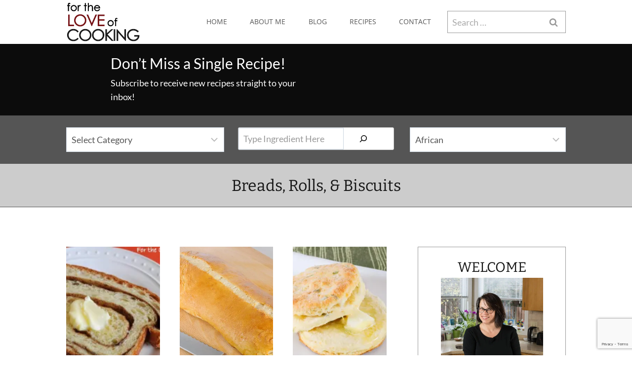

--- FILE ---
content_type: text/html; charset=UTF-8
request_url: https://fortheloveofcooking.net/category/breads-and-muffins/breads-and-rolls-and-biscuits/page/3
body_size: 45705
content:
<!doctype html>
<html dir="ltr" lang="en-US" class="no-js" itemtype="https://schema.org/Blog" itemscope>
<head>
	<meta charset="UTF-8">
	<meta name="viewport" content="width=device-width, initial-scale=1, minimum-scale=1">
	<title>Breads, Rolls, &amp; Biscuits | For the Love of Cooking - Part 3</title>

		<!-- All in One SEO 4.9.3 - aioseo.com -->
	<meta name="description" content="- Part 3" />
	<meta name="robots" content="noindex, nofollow, max-image-preview:large" />
	<meta name="keywords" content="cinnamon swirl bread,recipe,bread,crusty italian bread,flaky buttermilk and chive biscuits,breads,parmesan,roasted garlic,and basil breadsticks,cooking,roasted garlic french bread,crusty french bread,flaky buttermilk biscuits,herb dinner rolls,garlic basil knots,rolls,whole wheat dinner rolls,focaccia bread,italian,marjie\&#039;s cool rise french bread,marjie\&#039;s cool rise honey lemon wheat bread,homemade pretzels" />
	<link rel="canonical" href="https://fortheloveofcooking.net/category/breads-and-muffins/breads-and-rolls-and-biscuits/page/3" />
	<link rel="prev" href="https://fortheloveofcooking.net/category/breads-and-muffins/breads-and-rolls-and-biscuits/page/2" />
	<link rel="next" href="https://fortheloveofcooking.net/category/breads-and-muffins/breads-and-rolls-and-biscuits/page/4" />
	<meta name="generator" content="All in One SEO (AIOSEO) 4.9.3" />
<link rel='stylesheet' id='kadence-blocks-pro-postgrid-css' href='https://fortheloveofcooking.net/wp-content/plugins/kadence-blocks-pro/dist/style-blocks-postgrid.css?ver=2.8.8' media='all' />
<link rel='stylesheet' id='kadence-blocks-icon-css' href='https://fortheloveofcooking.net/wp-content/plugins/kadence-blocks/dist/style-blocks-icon.css?ver=3.6.0' media='all' />
<link rel='stylesheet' id='kadence-blocks-spacer-css' href='https://fortheloveofcooking.net/wp-content/plugins/kadence-blocks/dist/style-blocks-spacer.css?ver=3.6.0' media='all' />
<link rel='stylesheet' id='kadence-blocks-advancedbtn-css' href='https://fortheloveofcooking.net/wp-content/plugins/kadence-blocks/dist/style-blocks-advancedbtn.css?ver=3.6.0' media='all' />
		<script type="application/ld+json" class="aioseo-schema">
			{"@context":"https:\/\/schema.org","@graph":[{"@type":"BreadcrumbList","@id":"https:\/\/fortheloveofcooking.net\/category\/breads-and-muffins\/breads-and-rolls-and-biscuits\/page\/3#breadcrumblist","itemListElement":[{"@type":"ListItem","@id":"https:\/\/fortheloveofcooking.net#listItem","position":1,"name":"Home","item":"https:\/\/fortheloveofcooking.net","nextItem":{"@type":"ListItem","@id":"https:\/\/fortheloveofcooking.net\/category\/breads-and-muffins#listItem","name":"Breads &amp; Muffins"}},{"@type":"ListItem","@id":"https:\/\/fortheloveofcooking.net\/category\/breads-and-muffins#listItem","position":2,"name":"Breads &amp; Muffins","item":"https:\/\/fortheloveofcooking.net\/category\/breads-and-muffins","nextItem":{"@type":"ListItem","@id":"https:\/\/fortheloveofcooking.net\/category\/breads-and-muffins\/breads-and-rolls-and-biscuits#listItem","name":"Breads, Rolls, &amp; Biscuits"},"previousItem":{"@type":"ListItem","@id":"https:\/\/fortheloveofcooking.net#listItem","name":"Home"}},{"@type":"ListItem","@id":"https:\/\/fortheloveofcooking.net\/category\/breads-and-muffins\/breads-and-rolls-and-biscuits#listItem","position":3,"name":"Breads, Rolls, &amp; Biscuits","item":"https:\/\/fortheloveofcooking.net\/category\/breads-and-muffins\/breads-and-rolls-and-biscuits","nextItem":{"@type":"ListItem","@id":"https:\/\/fortheloveofcooking.net\/category\/breads-and-muffins\/breads-and-rolls-and-biscuits\/page\/3#listItem","name":"Page 3"},"previousItem":{"@type":"ListItem","@id":"https:\/\/fortheloveofcooking.net\/category\/breads-and-muffins#listItem","name":"Breads &amp; Muffins"}},{"@type":"ListItem","@id":"https:\/\/fortheloveofcooking.net\/category\/breads-and-muffins\/breads-and-rolls-and-biscuits\/page\/3#listItem","position":4,"name":"Page 3","previousItem":{"@type":"ListItem","@id":"https:\/\/fortheloveofcooking.net\/category\/breads-and-muffins\/breads-and-rolls-and-biscuits#listItem","name":"Breads, Rolls, &amp; Biscuits"}}]},{"@type":"CollectionPage","@id":"https:\/\/fortheloveofcooking.net\/category\/breads-and-muffins\/breads-and-rolls-and-biscuits\/page\/3#collectionpage","url":"https:\/\/fortheloveofcooking.net\/category\/breads-and-muffins\/breads-and-rolls-and-biscuits\/page\/3","name":"Breads, Rolls, & Biscuits | For the Love of Cooking - Part 3","description":"- Part 3","inLanguage":"en-US","isPartOf":{"@id":"https:\/\/fortheloveofcooking.net\/#website"},"breadcrumb":{"@id":"https:\/\/fortheloveofcooking.net\/category\/breads-and-muffins\/breads-and-rolls-and-biscuits\/page\/3#breadcrumblist"}},{"@type":"Organization","@id":"https:\/\/fortheloveofcooking.net\/#organization","name":"For the Love of Cooking","description":"A simple collection of my recipes","url":"https:\/\/fortheloveofcooking.net\/","logo":{"@type":"ImageObject","url":"https:\/\/i0.wp.com\/fortheloveofcooking.net\/wp-content\/uploads\/2025\/05\/fortheloveofcooking-logo-e1630966850886.png?fit=274%2C158&quality=80&ssl=1","@id":"https:\/\/fortheloveofcooking.net\/category\/breads-and-muffins\/breads-and-rolls-and-biscuits\/page\/3\/#organizationLogo","width":274,"height":158},"image":{"@id":"https:\/\/fortheloveofcooking.net\/category\/breads-and-muffins\/breads-and-rolls-and-biscuits\/page\/3\/#organizationLogo"}},{"@type":"WebSite","@id":"https:\/\/fortheloveofcooking.net\/#website","url":"https:\/\/fortheloveofcooking.net\/","name":"For the Love of Cooking","description":"A simple collection of my recipes","inLanguage":"en-US","publisher":{"@id":"https:\/\/fortheloveofcooking.net\/#organization"}}]}
		</script>
		<!-- All in One SEO -->

<link rel='dns-prefetch' href='//www.googletagmanager.com' />
<link rel='dns-prefetch' href='//stats.wp.com' />
<link rel='preconnect' href='//i0.wp.com' />
<link rel='preconnect' href='//c0.wp.com' />
<link rel="alternate" type="application/rss+xml" title="For the Love of Cooking &raquo; Feed" href="https://fortheloveofcooking.net/feed" />
<link rel="alternate" type="application/rss+xml" title="For the Love of Cooking &raquo; Comments Feed" href="https://fortheloveofcooking.net/comments/feed" />
			<script>document.documentElement.classList.remove( 'no-js' );</script>
			<link rel="alternate" type="application/rss+xml" title="For the Love of Cooking &raquo; Breads, Rolls, &amp; Biscuits Category Feed" href="https://fortheloveofcooking.net/category/breads-and-muffins/breads-and-rolls-and-biscuits/feed" />
<script>(()=>{"use strict";const e=[400,500,600,700,800,900],t=e=>`wprm-min-${e}`,n=e=>`wprm-max-${e}`,s=new Set,o="ResizeObserver"in window,r=o?new ResizeObserver((e=>{for(const t of e)c(t.target)})):null,i=.5/(window.devicePixelRatio||1);function c(s){const o=s.getBoundingClientRect().width||0;for(let r=0;r<e.length;r++){const c=e[r],a=o<=c+i;o>c+i?s.classList.add(t(c)):s.classList.remove(t(c)),a?s.classList.add(n(c)):s.classList.remove(n(c))}}function a(e){s.has(e)||(s.add(e),r&&r.observe(e),c(e))}!function(e=document){e.querySelectorAll(".wprm-recipe").forEach(a)}();if(new MutationObserver((e=>{for(const t of e)for(const e of t.addedNodes)e instanceof Element&&(e.matches?.(".wprm-recipe")&&a(e),e.querySelectorAll?.(".wprm-recipe").forEach(a))})).observe(document.documentElement,{childList:!0,subtree:!0}),!o){let e=0;addEventListener("resize",(()=>{e&&cancelAnimationFrame(e),e=requestAnimationFrame((()=>s.forEach(c)))}),{passive:!0})}})();</script><style id='wp-img-auto-sizes-contain-inline-css'>
img:is([sizes=auto i],[sizes^="auto," i]){contain-intrinsic-size:3000px 1500px}
/*# sourceURL=wp-img-auto-sizes-contain-inline-css */
</style>
<link rel='stylesheet' id='kadence-blocks-rowlayout-css' href='https://fortheloveofcooking.net/wp-content/plugins/kadence-blocks/dist/style-blocks-rowlayout.css?ver=3.6.0' media='all' />
<link rel='stylesheet' id='kadence-blocks-column-css' href='https://fortheloveofcooking.net/wp-content/plugins/kadence-blocks/dist/style-blocks-column.css?ver=3.6.0' media='all' />
<style id='kadence-blocks-advancedheading-inline-css'>
	.wp-block-kadence-advancedheading mark{background:transparent;border-style:solid;border-width:0}
	.wp-block-kadence-advancedheading mark.kt-highlight{color:#f76a0c;}
	.kb-adv-heading-icon{display: inline-flex;justify-content: center;align-items: center;}
	.is-layout-constrained > .kb-advanced-heading-link {display: block;}.wp-block-kadence-advancedheading.has-background{padding: 0;}	.single-content .kadence-advanced-heading-wrapper h1,
	.single-content .kadence-advanced-heading-wrapper h2,
	.single-content .kadence-advanced-heading-wrapper h3,
	.single-content .kadence-advanced-heading-wrapper h4,
	.single-content .kadence-advanced-heading-wrapper h5,
	.single-content .kadence-advanced-heading-wrapper h6 {margin: 1.5em 0 .5em;}
	.single-content .kadence-advanced-heading-wrapper+* { margin-top:0;}.kb-screen-reader-text{position:absolute;width:1px;height:1px;padding:0;margin:-1px;overflow:hidden;clip:rect(0,0,0,0);}
/*# sourceURL=kadence-blocks-advancedheading-inline-css */
</style>
<style id='wp-emoji-styles-inline-css'>

	img.wp-smiley, img.emoji {
		display: inline !important;
		border: none !important;
		box-shadow: none !important;
		height: 1em !important;
		width: 1em !important;
		margin: 0 0.07em !important;
		vertical-align: -0.1em !important;
		background: none !important;
		padding: 0 !important;
	}
/*# sourceURL=wp-emoji-styles-inline-css */
</style>
<style id='wp-block-library-inline-css'>
:root{--wp-block-synced-color:#7a00df;--wp-block-synced-color--rgb:122,0,223;--wp-bound-block-color:var(--wp-block-synced-color);--wp-editor-canvas-background:#ddd;--wp-admin-theme-color:#007cba;--wp-admin-theme-color--rgb:0,124,186;--wp-admin-theme-color-darker-10:#006ba1;--wp-admin-theme-color-darker-10--rgb:0,107,160.5;--wp-admin-theme-color-darker-20:#005a87;--wp-admin-theme-color-darker-20--rgb:0,90,135;--wp-admin-border-width-focus:2px}@media (min-resolution:192dpi){:root{--wp-admin-border-width-focus:1.5px}}.wp-element-button{cursor:pointer}:root .has-very-light-gray-background-color{background-color:#eee}:root .has-very-dark-gray-background-color{background-color:#313131}:root .has-very-light-gray-color{color:#eee}:root .has-very-dark-gray-color{color:#313131}:root .has-vivid-green-cyan-to-vivid-cyan-blue-gradient-background{background:linear-gradient(135deg,#00d084,#0693e3)}:root .has-purple-crush-gradient-background{background:linear-gradient(135deg,#34e2e4,#4721fb 50%,#ab1dfe)}:root .has-hazy-dawn-gradient-background{background:linear-gradient(135deg,#faaca8,#dad0ec)}:root .has-subdued-olive-gradient-background{background:linear-gradient(135deg,#fafae1,#67a671)}:root .has-atomic-cream-gradient-background{background:linear-gradient(135deg,#fdd79a,#004a59)}:root .has-nightshade-gradient-background{background:linear-gradient(135deg,#330968,#31cdcf)}:root .has-midnight-gradient-background{background:linear-gradient(135deg,#020381,#2874fc)}:root{--wp--preset--font-size--normal:16px;--wp--preset--font-size--huge:42px}.has-regular-font-size{font-size:1em}.has-larger-font-size{font-size:2.625em}.has-normal-font-size{font-size:var(--wp--preset--font-size--normal)}.has-huge-font-size{font-size:var(--wp--preset--font-size--huge)}.has-text-align-center{text-align:center}.has-text-align-left{text-align:left}.has-text-align-right{text-align:right}.has-fit-text{white-space:nowrap!important}#end-resizable-editor-section{display:none}.aligncenter{clear:both}.items-justified-left{justify-content:flex-start}.items-justified-center{justify-content:center}.items-justified-right{justify-content:flex-end}.items-justified-space-between{justify-content:space-between}.screen-reader-text{border:0;clip-path:inset(50%);height:1px;margin:-1px;overflow:hidden;padding:0;position:absolute;width:1px;word-wrap:normal!important}.screen-reader-text:focus{background-color:#ddd;clip-path:none;color:#444;display:block;font-size:1em;height:auto;left:5px;line-height:normal;padding:15px 23px 14px;text-decoration:none;top:5px;width:auto;z-index:100000}html :where(.has-border-color){border-style:solid}html :where([style*=border-top-color]){border-top-style:solid}html :where([style*=border-right-color]){border-right-style:solid}html :where([style*=border-bottom-color]){border-bottom-style:solid}html :where([style*=border-left-color]){border-left-style:solid}html :where([style*=border-width]){border-style:solid}html :where([style*=border-top-width]){border-top-style:solid}html :where([style*=border-right-width]){border-right-style:solid}html :where([style*=border-bottom-width]){border-bottom-style:solid}html :where([style*=border-left-width]){border-left-style:solid}html :where(img[class*=wp-image-]){height:auto;max-width:100%}:where(figure){margin:0 0 1em}html :where(.is-position-sticky){--wp-admin--admin-bar--position-offset:var(--wp-admin--admin-bar--height,0px)}@media screen and (max-width:600px){html :where(.is-position-sticky){--wp-admin--admin-bar--position-offset:0px}}

/*# sourceURL=wp-block-library-inline-css */
</style><style id='wp-block-categories-inline-css'>
.wp-block-categories{box-sizing:border-box}.wp-block-categories.alignleft{margin-right:2em}.wp-block-categories.alignright{margin-left:2em}.wp-block-categories.wp-block-categories-dropdown.aligncenter{text-align:center}.wp-block-categories .wp-block-categories__label{display:block;width:100%}
/*# sourceURL=https://c0.wp.com/c/6.9/wp-includes/blocks/categories/style.min.css */
</style>
<style id='wp-block-search-inline-css'>
.wp-block-search__button{margin-left:10px;word-break:normal}.wp-block-search__button.has-icon{line-height:0}.wp-block-search__button svg{height:1.25em;min-height:24px;min-width:24px;width:1.25em;fill:currentColor;vertical-align:text-bottom}:where(.wp-block-search__button){border:1px solid #ccc;padding:6px 10px}.wp-block-search__inside-wrapper{display:flex;flex:auto;flex-wrap:nowrap;max-width:100%}.wp-block-search__label{width:100%}.wp-block-search.wp-block-search__button-only .wp-block-search__button{box-sizing:border-box;display:flex;flex-shrink:0;justify-content:center;margin-left:0;max-width:100%}.wp-block-search.wp-block-search__button-only .wp-block-search__inside-wrapper{min-width:0!important;transition-property:width}.wp-block-search.wp-block-search__button-only .wp-block-search__input{flex-basis:100%;transition-duration:.3s}.wp-block-search.wp-block-search__button-only.wp-block-search__searchfield-hidden,.wp-block-search.wp-block-search__button-only.wp-block-search__searchfield-hidden .wp-block-search__inside-wrapper{overflow:hidden}.wp-block-search.wp-block-search__button-only.wp-block-search__searchfield-hidden .wp-block-search__input{border-left-width:0!important;border-right-width:0!important;flex-basis:0;flex-grow:0;margin:0;min-width:0!important;padding-left:0!important;padding-right:0!important;width:0!important}:where(.wp-block-search__input){appearance:none;border:1px solid #949494;flex-grow:1;font-family:inherit;font-size:inherit;font-style:inherit;font-weight:inherit;letter-spacing:inherit;line-height:inherit;margin-left:0;margin-right:0;min-width:3rem;padding:8px;text-decoration:unset!important;text-transform:inherit}:where(.wp-block-search__button-inside .wp-block-search__inside-wrapper){background-color:#fff;border:1px solid #949494;box-sizing:border-box;padding:4px}:where(.wp-block-search__button-inside .wp-block-search__inside-wrapper) .wp-block-search__input{border:none;border-radius:0;padding:0 4px}:where(.wp-block-search__button-inside .wp-block-search__inside-wrapper) .wp-block-search__input:focus{outline:none}:where(.wp-block-search__button-inside .wp-block-search__inside-wrapper) :where(.wp-block-search__button){padding:4px 8px}.wp-block-search.aligncenter .wp-block-search__inside-wrapper{margin:auto}.wp-block[data-align=right] .wp-block-search.wp-block-search__button-only .wp-block-search__inside-wrapper{float:right}
/*# sourceURL=https://c0.wp.com/c/6.9/wp-includes/blocks/search/style.min.css */
</style>
<style id='global-styles-inline-css'>
:root{--wp--preset--aspect-ratio--square: 1;--wp--preset--aspect-ratio--4-3: 4/3;--wp--preset--aspect-ratio--3-4: 3/4;--wp--preset--aspect-ratio--3-2: 3/2;--wp--preset--aspect-ratio--2-3: 2/3;--wp--preset--aspect-ratio--16-9: 16/9;--wp--preset--aspect-ratio--9-16: 9/16;--wp--preset--color--black: #000000;--wp--preset--color--cyan-bluish-gray: #abb8c3;--wp--preset--color--white: #ffffff;--wp--preset--color--pale-pink: #f78da7;--wp--preset--color--vivid-red: #cf2e2e;--wp--preset--color--luminous-vivid-orange: #ff6900;--wp--preset--color--luminous-vivid-amber: #fcb900;--wp--preset--color--light-green-cyan: #7bdcb5;--wp--preset--color--vivid-green-cyan: #00d084;--wp--preset--color--pale-cyan-blue: #8ed1fc;--wp--preset--color--vivid-cyan-blue: #0693e3;--wp--preset--color--vivid-purple: #9b51e0;--wp--preset--color--theme-palette-1: var(--global-palette1);--wp--preset--color--theme-palette-2: var(--global-palette2);--wp--preset--color--theme-palette-3: var(--global-palette3);--wp--preset--color--theme-palette-4: var(--global-palette4);--wp--preset--color--theme-palette-5: var(--global-palette5);--wp--preset--color--theme-palette-6: var(--global-palette6);--wp--preset--color--theme-palette-7: var(--global-palette7);--wp--preset--color--theme-palette-8: var(--global-palette8);--wp--preset--color--theme-palette-9: var(--global-palette9);--wp--preset--color--theme-palette-10: var(--global-palette10);--wp--preset--color--theme-palette-11: var(--global-palette11);--wp--preset--color--theme-palette-12: var(--global-palette12);--wp--preset--color--theme-palette-13: var(--global-palette13);--wp--preset--color--theme-palette-14: var(--global-palette14);--wp--preset--color--theme-palette-15: var(--global-palette15);--wp--preset--gradient--vivid-cyan-blue-to-vivid-purple: linear-gradient(135deg,rgb(6,147,227) 0%,rgb(155,81,224) 100%);--wp--preset--gradient--light-green-cyan-to-vivid-green-cyan: linear-gradient(135deg,rgb(122,220,180) 0%,rgb(0,208,130) 100%);--wp--preset--gradient--luminous-vivid-amber-to-luminous-vivid-orange: linear-gradient(135deg,rgb(252,185,0) 0%,rgb(255,105,0) 100%);--wp--preset--gradient--luminous-vivid-orange-to-vivid-red: linear-gradient(135deg,rgb(255,105,0) 0%,rgb(207,46,46) 100%);--wp--preset--gradient--very-light-gray-to-cyan-bluish-gray: linear-gradient(135deg,rgb(238,238,238) 0%,rgb(169,184,195) 100%);--wp--preset--gradient--cool-to-warm-spectrum: linear-gradient(135deg,rgb(74,234,220) 0%,rgb(151,120,209) 20%,rgb(207,42,186) 40%,rgb(238,44,130) 60%,rgb(251,105,98) 80%,rgb(254,248,76) 100%);--wp--preset--gradient--blush-light-purple: linear-gradient(135deg,rgb(255,206,236) 0%,rgb(152,150,240) 100%);--wp--preset--gradient--blush-bordeaux: linear-gradient(135deg,rgb(254,205,165) 0%,rgb(254,45,45) 50%,rgb(107,0,62) 100%);--wp--preset--gradient--luminous-dusk: linear-gradient(135deg,rgb(255,203,112) 0%,rgb(199,81,192) 50%,rgb(65,88,208) 100%);--wp--preset--gradient--pale-ocean: linear-gradient(135deg,rgb(255,245,203) 0%,rgb(182,227,212) 50%,rgb(51,167,181) 100%);--wp--preset--gradient--electric-grass: linear-gradient(135deg,rgb(202,248,128) 0%,rgb(113,206,126) 100%);--wp--preset--gradient--midnight: linear-gradient(135deg,rgb(2,3,129) 0%,rgb(40,116,252) 100%);--wp--preset--font-size--small: var(--global-font-size-small);--wp--preset--font-size--medium: var(--global-font-size-medium);--wp--preset--font-size--large: var(--global-font-size-large);--wp--preset--font-size--x-large: 42px;--wp--preset--font-size--larger: var(--global-font-size-larger);--wp--preset--font-size--xxlarge: var(--global-font-size-xxlarge);--wp--preset--spacing--20: 0.44rem;--wp--preset--spacing--30: 0.67rem;--wp--preset--spacing--40: 1rem;--wp--preset--spacing--50: 1.5rem;--wp--preset--spacing--60: 2.25rem;--wp--preset--spacing--70: 3.38rem;--wp--preset--spacing--80: 5.06rem;--wp--preset--shadow--natural: 6px 6px 9px rgba(0, 0, 0, 0.2);--wp--preset--shadow--deep: 12px 12px 50px rgba(0, 0, 0, 0.4);--wp--preset--shadow--sharp: 6px 6px 0px rgba(0, 0, 0, 0.2);--wp--preset--shadow--outlined: 6px 6px 0px -3px rgb(255, 255, 255), 6px 6px rgb(0, 0, 0);--wp--preset--shadow--crisp: 6px 6px 0px rgb(0, 0, 0);}:where(.is-layout-flex){gap: 0.5em;}:where(.is-layout-grid){gap: 0.5em;}body .is-layout-flex{display: flex;}.is-layout-flex{flex-wrap: wrap;align-items: center;}.is-layout-flex > :is(*, div){margin: 0;}body .is-layout-grid{display: grid;}.is-layout-grid > :is(*, div){margin: 0;}:where(.wp-block-columns.is-layout-flex){gap: 2em;}:where(.wp-block-columns.is-layout-grid){gap: 2em;}:where(.wp-block-post-template.is-layout-flex){gap: 1.25em;}:where(.wp-block-post-template.is-layout-grid){gap: 1.25em;}.has-black-color{color: var(--wp--preset--color--black) !important;}.has-cyan-bluish-gray-color{color: var(--wp--preset--color--cyan-bluish-gray) !important;}.has-white-color{color: var(--wp--preset--color--white) !important;}.has-pale-pink-color{color: var(--wp--preset--color--pale-pink) !important;}.has-vivid-red-color{color: var(--wp--preset--color--vivid-red) !important;}.has-luminous-vivid-orange-color{color: var(--wp--preset--color--luminous-vivid-orange) !important;}.has-luminous-vivid-amber-color{color: var(--wp--preset--color--luminous-vivid-amber) !important;}.has-light-green-cyan-color{color: var(--wp--preset--color--light-green-cyan) !important;}.has-vivid-green-cyan-color{color: var(--wp--preset--color--vivid-green-cyan) !important;}.has-pale-cyan-blue-color{color: var(--wp--preset--color--pale-cyan-blue) !important;}.has-vivid-cyan-blue-color{color: var(--wp--preset--color--vivid-cyan-blue) !important;}.has-vivid-purple-color{color: var(--wp--preset--color--vivid-purple) !important;}.has-black-background-color{background-color: var(--wp--preset--color--black) !important;}.has-cyan-bluish-gray-background-color{background-color: var(--wp--preset--color--cyan-bluish-gray) !important;}.has-white-background-color{background-color: var(--wp--preset--color--white) !important;}.has-pale-pink-background-color{background-color: var(--wp--preset--color--pale-pink) !important;}.has-vivid-red-background-color{background-color: var(--wp--preset--color--vivid-red) !important;}.has-luminous-vivid-orange-background-color{background-color: var(--wp--preset--color--luminous-vivid-orange) !important;}.has-luminous-vivid-amber-background-color{background-color: var(--wp--preset--color--luminous-vivid-amber) !important;}.has-light-green-cyan-background-color{background-color: var(--wp--preset--color--light-green-cyan) !important;}.has-vivid-green-cyan-background-color{background-color: var(--wp--preset--color--vivid-green-cyan) !important;}.has-pale-cyan-blue-background-color{background-color: var(--wp--preset--color--pale-cyan-blue) !important;}.has-vivid-cyan-blue-background-color{background-color: var(--wp--preset--color--vivid-cyan-blue) !important;}.has-vivid-purple-background-color{background-color: var(--wp--preset--color--vivid-purple) !important;}.has-black-border-color{border-color: var(--wp--preset--color--black) !important;}.has-cyan-bluish-gray-border-color{border-color: var(--wp--preset--color--cyan-bluish-gray) !important;}.has-white-border-color{border-color: var(--wp--preset--color--white) !important;}.has-pale-pink-border-color{border-color: var(--wp--preset--color--pale-pink) !important;}.has-vivid-red-border-color{border-color: var(--wp--preset--color--vivid-red) !important;}.has-luminous-vivid-orange-border-color{border-color: var(--wp--preset--color--luminous-vivid-orange) !important;}.has-luminous-vivid-amber-border-color{border-color: var(--wp--preset--color--luminous-vivid-amber) !important;}.has-light-green-cyan-border-color{border-color: var(--wp--preset--color--light-green-cyan) !important;}.has-vivid-green-cyan-border-color{border-color: var(--wp--preset--color--vivid-green-cyan) !important;}.has-pale-cyan-blue-border-color{border-color: var(--wp--preset--color--pale-cyan-blue) !important;}.has-vivid-cyan-blue-border-color{border-color: var(--wp--preset--color--vivid-cyan-blue) !important;}.has-vivid-purple-border-color{border-color: var(--wp--preset--color--vivid-purple) !important;}.has-vivid-cyan-blue-to-vivid-purple-gradient-background{background: var(--wp--preset--gradient--vivid-cyan-blue-to-vivid-purple) !important;}.has-light-green-cyan-to-vivid-green-cyan-gradient-background{background: var(--wp--preset--gradient--light-green-cyan-to-vivid-green-cyan) !important;}.has-luminous-vivid-amber-to-luminous-vivid-orange-gradient-background{background: var(--wp--preset--gradient--luminous-vivid-amber-to-luminous-vivid-orange) !important;}.has-luminous-vivid-orange-to-vivid-red-gradient-background{background: var(--wp--preset--gradient--luminous-vivid-orange-to-vivid-red) !important;}.has-very-light-gray-to-cyan-bluish-gray-gradient-background{background: var(--wp--preset--gradient--very-light-gray-to-cyan-bluish-gray) !important;}.has-cool-to-warm-spectrum-gradient-background{background: var(--wp--preset--gradient--cool-to-warm-spectrum) !important;}.has-blush-light-purple-gradient-background{background: var(--wp--preset--gradient--blush-light-purple) !important;}.has-blush-bordeaux-gradient-background{background: var(--wp--preset--gradient--blush-bordeaux) !important;}.has-luminous-dusk-gradient-background{background: var(--wp--preset--gradient--luminous-dusk) !important;}.has-pale-ocean-gradient-background{background: var(--wp--preset--gradient--pale-ocean) !important;}.has-electric-grass-gradient-background{background: var(--wp--preset--gradient--electric-grass) !important;}.has-midnight-gradient-background{background: var(--wp--preset--gradient--midnight) !important;}.has-small-font-size{font-size: var(--wp--preset--font-size--small) !important;}.has-medium-font-size{font-size: var(--wp--preset--font-size--medium) !important;}.has-large-font-size{font-size: var(--wp--preset--font-size--large) !important;}.has-x-large-font-size{font-size: var(--wp--preset--font-size--x-large) !important;}
:where(.wp-block-columns.is-layout-flex){gap: 2em;}:where(.wp-block-columns.is-layout-grid){gap: 2em;}
/*# sourceURL=global-styles-inline-css */
</style>
<style id='core-block-supports-inline-css'>
.wp-container-core-columns-is-layout-9d6595d7{flex-wrap:nowrap;}
/*# sourceURL=core-block-supports-inline-css */
</style>

<style id='classic-theme-styles-inline-css'>
/*! This file is auto-generated */
.wp-block-button__link{color:#fff;background-color:#32373c;border-radius:9999px;box-shadow:none;text-decoration:none;padding:calc(.667em + 2px) calc(1.333em + 2px);font-size:1.125em}.wp-block-file__button{background:#32373c;color:#fff;text-decoration:none}
/*# sourceURL=/wp-includes/css/classic-themes.min.css */
</style>
<link rel='stylesheet' id='wprm-public-css' href='https://fortheloveofcooking.net/wp-content/plugins/wp-recipe-maker/dist/public-modern.css?ver=10.3.2' media='all' />
<link rel='stylesheet' id='wprmp-public-css' href='https://fortheloveofcooking.net/wp-content/plugins/wp-recipe-maker-premium/dist/public-premium.css?ver=10.3.4' media='all' />
<link rel='stylesheet' id='contact-form-7-css' href='https://fortheloveofcooking.net/wp-content/plugins/contact-form-7/includes/css/styles.css?ver=6.1.4' media='all' />
<link rel='stylesheet' id='sheknows-infuse-css' href='https://fortheloveofcooking.net/wp-content/plugins/sheknows-infuse/public/css/style.css?ver=1.0.43' media='all' />
<link rel='stylesheet' id='kadence-global-css' href='https://fortheloveofcooking.net/wp-content/themes/kadence/assets/css/global.min.css?ver=1.4.2' media='all' />
<style id='kadence-global-inline-css'>
/* Kadence Base CSS */
:root{--global-palette1:#781315;--global-palette2:rgba(134,5,5,0.74);--global-palette3:#151515;--global-palette4:#0c0c0c;--global-palette5:#555555;--global-palette6:#999999;--global-palette7:#cccccc;--global-palette8:#f7f7f7;--global-palette9:#ffffff;--global-palette10:oklch(from var(--global-palette1) calc(l + 0.10 * (1 - l)) calc(c * 1.00) calc(h + 180) / 100%);--global-palette11:#13612e;--global-palette12:#1159af;--global-palette13:#b82105;--global-palette14:#f7630c;--global-palette15:#f5a524;--global-palette9rgb:255, 255, 255;--global-palette-highlight:var(--global-palette1);--global-palette-highlight-alt:var(--global-palette4);--global-palette-highlight-alt2:var(--global-palette9);--global-palette-btn-bg:var(--global-palette1);--global-palette-btn-bg-hover:var(--global-palette2);--global-palette-btn:var(--global-palette9);--global-palette-btn-hover:var(--global-palette9);--global-palette-btn-sec-bg:var(--global-palette7);--global-palette-btn-sec-bg-hover:var(--global-palette2);--global-palette-btn-sec:var(--global-palette3);--global-palette-btn-sec-hover:var(--global-palette9);--global-body-font-family:Lato, sans-serif;--global-heading-font-family:Bitter, serif;--global-primary-nav-font-family:'Open Sans', sans-serif;--global-fallback-font:sans-serif;--global-display-fallback-font:sans-serif;--global-content-width:1060px;--global-content-wide-width:calc(1060px + 230px);--global-content-narrow-width:760px;--global-content-edge-padding:1.5rem;--global-content-boxed-padding:2rem;--global-calc-content-width:calc(1060px - var(--global-content-edge-padding) - var(--global-content-edge-padding) );--wp--style--global--content-size:var(--global-calc-content-width);}.wp-site-blocks{--global-vw:calc( 100vw - ( 0.5 * var(--scrollbar-offset)));}body{background:var(--global-palette9);}body, input, select, optgroup, textarea{font-style:normal;font-weight:normal;font-size:18px;line-height:1.6;font-family:var(--global-body-font-family);color:#555555;}.content-bg, body.content-style-unboxed .site{background:var(--global-palette9);}h1,h2,h3,h4,h5,h6{font-family:var(--global-heading-font-family);}h1{font-style:normal;font-weight:normal;font-size:32px;line-height:1.5;color:var(--global-palette3);}h2{font-style:normal;font-weight:normal;font-size:28px;line-height:1.5;color:var(--global-palette3);}h3{font-style:normal;font-weight:800;font-size:22px;line-height:1.5;text-transform:uppercase;color:var(--global-palette1);}h4{font-style:normal;font-weight:normal;font-size:22px;line-height:1.5;color:var(--global-palette1);}h5{font-style:normal;font-weight:normal;font-size:19px;line-height:1.5;color:var(--global-palette1);}h6{font-style:normal;font-weight:800;font-size:17px;line-height:1.5;color:#555555;}.entry-hero .kadence-breadcrumbs{max-width:1060px;}.site-container, .site-header-row-layout-contained, .site-footer-row-layout-contained, .entry-hero-layout-contained, .comments-area, .alignfull > .wp-block-cover__inner-container, .alignwide > .wp-block-cover__inner-container{max-width:var(--global-content-width);}.content-width-narrow .content-container.site-container, .content-width-narrow .hero-container.site-container{max-width:var(--global-content-narrow-width);}@media all and (min-width: 1290px){.wp-site-blocks .content-container  .alignwide{margin-left:-115px;margin-right:-115px;width:unset;max-width:unset;}}@media all and (min-width: 1020px){.content-width-narrow .wp-site-blocks .content-container .alignwide{margin-left:-130px;margin-right:-130px;width:unset;max-width:unset;}}.content-style-boxed .wp-site-blocks .entry-content .alignwide{margin-left:calc( -1 * var( --global-content-boxed-padding ) );margin-right:calc( -1 * var( --global-content-boxed-padding ) );}.content-area{margin-top:5rem;margin-bottom:5rem;}@media all and (max-width: 1024px){.content-area{margin-top:3rem;margin-bottom:3rem;}}@media all and (max-width: 767px){.content-area{margin-top:2rem;margin-bottom:2rem;}}@media all and (max-width: 1024px){:root{--global-content-boxed-padding:2rem;}}@media all and (max-width: 767px){:root{--global-content-boxed-padding:1.5rem;}}.entry-content-wrap{padding:2rem;}@media all and (max-width: 1024px){.entry-content-wrap{padding:2rem;}}@media all and (max-width: 767px){.entry-content-wrap{padding:1.5rem;}}.entry.single-entry{box-shadow:0px 15px 15px -10px rgba(0,0,0,0.05);}.entry.loop-entry{box-shadow:0px 15px 15px -10px rgba(0,0,0,0.05);}.loop-entry .entry-content-wrap{padding:2rem;}@media all and (max-width: 1024px){.loop-entry .entry-content-wrap{padding:2rem;}}@media all and (max-width: 767px){.loop-entry .entry-content-wrap{padding:1.5rem;}}.has-sidebar:not(.has-left-sidebar) .content-container{grid-template-columns:1fr 300px;}.has-sidebar.has-left-sidebar .content-container{grid-template-columns:300px 1fr;}.primary-sidebar.widget-area .widget{margin-bottom:1.5em;color:var(--global-palette4);}.primary-sidebar.widget-area .widget-title{font-weight:700;font-size:20px;line-height:1.5;color:var(--global-palette3);}button, .button, .wp-block-button__link, input[type="button"], input[type="reset"], input[type="submit"], .fl-button, .elementor-button-wrapper .elementor-button, .wc-block-components-checkout-place-order-button, .wc-block-cart__submit{font-style:normal;font-size:16px;text-transform:uppercase;border-radius:0px;padding:8px 20px 8px 20px;border:1px solid currentColor;border-color:var(--global-palette1);box-shadow:0px 0px 0px -7px rgba(0,0,0,0);}.wp-block-button.is-style-outline .wp-block-button__link{padding:8px 20px 8px 20px;}button:hover, button:focus, button:active, .button:hover, .button:focus, .button:active, .wp-block-button__link:hover, .wp-block-button__link:focus, .wp-block-button__link:active, input[type="button"]:hover, input[type="button"]:focus, input[type="button"]:active, input[type="reset"]:hover, input[type="reset"]:focus, input[type="reset"]:active, input[type="submit"]:hover, input[type="submit"]:focus, input[type="submit"]:active, .elementor-button-wrapper .elementor-button:hover, .elementor-button-wrapper .elementor-button:focus, .elementor-button-wrapper .elementor-button:active, .wc-block-cart__submit:hover{border-color:var(--global-palette2);box-shadow:0px 15px 25px -7px rgba(0,0,0,0.1);}.kb-button.kb-btn-global-outline.kb-btn-global-inherit{padding-top:calc(8px - 2px);padding-right:calc(20px - 2px);padding-bottom:calc(8px - 2px);padding-left:calc(20px - 2px);}@media all and (max-width: 1024px){button, .button, .wp-block-button__link, input[type="button"], input[type="reset"], input[type="submit"], .fl-button, .elementor-button-wrapper .elementor-button, .wc-block-components-checkout-place-order-button, .wc-block-cart__submit{border-color:var(--global-palette1);}}@media all and (max-width: 767px){button, .button, .wp-block-button__link, input[type="button"], input[type="reset"], input[type="submit"], .fl-button, .elementor-button-wrapper .elementor-button, .wc-block-components-checkout-place-order-button, .wc-block-cart__submit{border-color:var(--global-palette1);}}button.button-style-secondary, .button.button-style-secondary, .wp-block-button__link.button-style-secondary, input[type="button"].button-style-secondary, input[type="reset"].button-style-secondary, input[type="submit"].button-style-secondary, .fl-button.button-style-secondary, .elementor-button-wrapper .elementor-button.button-style-secondary, .wc-block-components-checkout-place-order-button.button-style-secondary, .wc-block-cart__submit.button-style-secondary{font-style:normal;font-size:16px;text-transform:uppercase;}@media all and (min-width: 1025px){.transparent-header .entry-hero .entry-hero-container-inner{padding-top:74px;}}@media all and (max-width: 1024px){.mobile-transparent-header .entry-hero .entry-hero-container-inner{padding-top:74px;}}@media all and (max-width: 767px){.mobile-transparent-header .entry-hero .entry-hero-container-inner{padding-top:74px;}}#kt-scroll-up-reader, #kt-scroll-up{border:1px solid currentColor;border-radius:4px 4px 4px 4px;color:var(--global-palette4);background:var(--global-palette9);border-color:var(--global-palette4);bottom:80px;font-size:2em;padding:0.63em 0.63em 0.63em 0.63em;}#kt-scroll-up-reader.scroll-up-side-right, #kt-scroll-up.scroll-up-side-right{right:10px;}#kt-scroll-up-reader.scroll-up-side-left, #kt-scroll-up.scroll-up-side-left{left:10px;}@media all and (hover: hover){#kt-scroll-up-reader:hover, #kt-scroll-up:hover{color:var(--global-palette6);background:var(--global-palette9);}}.post-archive-hero-section .entry-hero-container-inner{border-bottom:1px solid var(--global-palette5);}.entry-hero.post-archive-hero-section .entry-header{min-height:10px;}@media all and (max-width: 767px){.entry-hero.post-archive-hero-section .entry-header{min-height:48px;}}.loop-entry.type-post h2.entry-title{font-style:normal;font-size:18px;color:var(--global-palette4);}.evergreen_posts-archive-hero-section .entry-hero-container-inner{border-bottom:1px solid var(--global-palette5);}.entry-hero.evergreen_posts-archive-hero-section .entry-header{min-height:0px;}@media all and (max-width: 1024px){.entry-hero.evergreen_posts-archive-hero-section .entry-header{min-height:0px;}}@media all and (max-width: 767px){.entry-hero.evergreen_posts-archive-hero-section .entry-header{min-height:0px;}}.loop-entry.type-evergreen_posts h2.entry-title{font-style:normal;font-weight:normal;font-size:18px;font-family:Bitter, serif;color:var(--global-palette4);}
/* Kadence Header CSS */
@media all and (max-width: 1024px){.mobile-transparent-header #masthead{position:absolute;left:0px;right:0px;z-index:100;}.kadence-scrollbar-fixer.mobile-transparent-header #masthead{right:var(--scrollbar-offset,0);}.mobile-transparent-header #masthead, .mobile-transparent-header .site-top-header-wrap .site-header-row-container-inner, .mobile-transparent-header .site-main-header-wrap .site-header-row-container-inner, .mobile-transparent-header .site-bottom-header-wrap .site-header-row-container-inner{background:transparent;}.site-header-row-tablet-layout-fullwidth, .site-header-row-tablet-layout-standard{padding:0px;}}@media all and (min-width: 1025px){.transparent-header #masthead{position:absolute;left:0px;right:0px;z-index:100;}.transparent-header.kadence-scrollbar-fixer #masthead{right:var(--scrollbar-offset,0);}.transparent-header #masthead, .transparent-header .site-top-header-wrap .site-header-row-container-inner, .transparent-header .site-main-header-wrap .site-header-row-container-inner, .transparent-header .site-bottom-header-wrap .site-header-row-container-inner{background:transparent;}}.site-branding a.brand img{max-width:154px;}.site-branding a.brand img.svg-logo-image{width:154px;}.site-branding{padding:0px 0px 0px 0px;}#masthead, #masthead .kadence-sticky-header.item-is-fixed:not(.item-at-start):not(.site-header-row-container):not(.site-main-header-wrap), #masthead .kadence-sticky-header.item-is-fixed:not(.item-at-start) > .site-header-row-container-inner{background:#ffffff;}.site-main-header-inner-wrap{min-height:74px;}.site-main-header-wrap.site-header-row-container.site-header-focus-item.site-header-row-layout-standard.kadence-sticky-header.item-is-fixed.item-is-stuck, .site-header-upper-inner-wrap.kadence-sticky-header.item-is-fixed.item-is-stuck, .site-header-inner-wrap.kadence-sticky-header.item-is-fixed.item-is-stuck, .site-top-header-wrap.site-header-row-container.site-header-focus-item.site-header-row-layout-standard.kadence-sticky-header.item-is-fixed.item-is-stuck, .site-bottom-header-wrap.site-header-row-container.site-header-focus-item.site-header-row-layout-standard.kadence-sticky-header.item-is-fixed.item-is-stuck{box-shadow:0px 0px 0px 0px rgba(0,0,0,0);}.header-navigation[class*="header-navigation-style-underline"] .header-menu-container.primary-menu-container>ul>li>a:after{width:calc( 100% - 3.3em);}.main-navigation .primary-menu-container > ul > li.menu-item > a{padding-left:calc(3.3em / 2);padding-right:calc(3.3em / 2);padding-top:0.6em;padding-bottom:0.6em;color:var(--global-palette5);}.main-navigation .primary-menu-container > ul > li.menu-item .dropdown-nav-special-toggle{right:calc(3.3em / 2);}.main-navigation .primary-menu-container > ul li.menu-item > a{font-style:normal;font-weight:normal;font-size:14px;font-family:var(--global-primary-nav-font-family);text-transform:uppercase;}.main-navigation .primary-menu-container > ul > li.menu-item > a:hover{color:var(--global-palette-highlight);}.main-navigation .primary-menu-container > ul > li.menu-item.current-menu-item > a{color:var(--global-palette3);}.header-navigation .header-menu-container ul ul.sub-menu, .header-navigation .header-menu-container ul ul.submenu{background:var(--global-palette3);box-shadow:0px 2px 13px 0px rgba(0,0,0,0.1);}.header-navigation .header-menu-container ul ul li.menu-item, .header-menu-container ul.menu > li.kadence-menu-mega-enabled > ul > li.menu-item > a{border-bottom:1px solid rgba(255,255,255,0.1);border-radius:0px 0px 0px 0px;}.header-navigation .header-menu-container ul ul li.menu-item > a{width:200px;padding-top:1em;padding-bottom:1em;color:var(--global-palette8);font-size:12px;}.header-navigation .header-menu-container ul ul li.menu-item > a:hover{color:var(--global-palette9);background:var(--global-palette4);border-radius:0px 0px 0px 0px;}.header-navigation .header-menu-container ul ul li.menu-item.current-menu-item > a{color:var(--global-palette9);background:var(--global-palette4);border-radius:0px 0px 0px 0px;}.mobile-toggle-open-container .menu-toggle-open, .mobile-toggle-open-container .menu-toggle-open:focus{color:var(--global-palette5);padding:0.4em 0.6em 0.4em 0.6em;font-size:14px;}.mobile-toggle-open-container .menu-toggle-open.menu-toggle-style-bordered{border:1px solid currentColor;}.mobile-toggle-open-container .menu-toggle-open .menu-toggle-icon{font-size:20px;}.mobile-toggle-open-container .menu-toggle-open:hover, .mobile-toggle-open-container .menu-toggle-open:focus-visible{color:var(--global-palette-highlight);}.mobile-navigation ul li{font-size:14px;}.mobile-navigation ul li a{padding-top:1em;padding-bottom:1em;}.mobile-navigation ul li > a, .mobile-navigation ul li.menu-item-has-children > .drawer-nav-drop-wrap{color:var(--global-palette8);}.mobile-navigation ul li.current-menu-item > a, .mobile-navigation ul li.current-menu-item.menu-item-has-children > .drawer-nav-drop-wrap{color:var(--global-palette5);}.mobile-navigation ul li.menu-item-has-children .drawer-nav-drop-wrap, .mobile-navigation ul li:not(.menu-item-has-children) a{border-bottom:1px solid rgba(255,255,255,0.1);}.mobile-navigation:not(.drawer-navigation-parent-toggle-true) ul li.menu-item-has-children .drawer-nav-drop-wrap button{border-left:1px solid rgba(255,255,255,0.1);}#mobile-drawer .drawer-header .drawer-toggle{padding:0.6em 0.15em 0.6em 0.15em;font-size:24px;}.search-toggle-open-container .search-toggle-open{background:var(--global-palette9);color:var(--global-palette5);}.search-toggle-open-container .search-toggle-open.search-toggle-style-bordered{border:0px solid currentColor;}.search-toggle-open-container .search-toggle-open .search-toggle-icon{font-size:1em;}.search-toggle-open-container .search-toggle-open:hover, .search-toggle-open-container .search-toggle-open:focus{color:var(--global-palette-highlight);background:var(--global-palette9);}#search-drawer .drawer-inner .drawer-content form input.search-field, #search-drawer .drawer-inner .drawer-content form .kadence-search-icon-wrap, #search-drawer .drawer-header{color:var(--global-palette4);}#search-drawer .drawer-inner .drawer-content form input.search-field:focus, #search-drawer .drawer-inner .drawer-content form input.search-submit:hover ~ .kadence-search-icon-wrap, #search-drawer .drawer-inner .drawer-content form button[type="submit"]:hover ~ .kadence-search-icon-wrap{color:var(--global-palette5);}#search-drawer .drawer-inner{background:var(--global-palette7);}
/* Kadence Footer CSS */
.site-middle-footer-wrap .site-footer-row-container-inner{background:var(--global-palette8);}.site-middle-footer-inner-wrap{padding-top:30px;padding-bottom:30px;grid-column-gap:33px;grid-row-gap:33px;}.site-middle-footer-inner-wrap .widget{margin-bottom:30px;}.site-middle-footer-inner-wrap .site-footer-section:not(:last-child):after{right:calc(-33px / 2);}.site-top-footer-wrap .site-footer-row-container-inner{background:var(--global-palette4);}.site-top-footer-inner-wrap{min-height:80px;padding-top:30px;padding-bottom:30px;grid-column-gap:30px;grid-row-gap:30px;}.site-top-footer-inner-wrap .widget{margin-bottom:30px;}.site-top-footer-inner-wrap .site-footer-section:not(:last-child):after{right:calc(-30px / 2);}.site-bottom-footer-wrap .site-footer-row-container-inner{background:var(--global-palette5);}.site-bottom-footer-inner-wrap{padding-top:30px;padding-bottom:30px;grid-column-gap:30px;}.site-bottom-footer-inner-wrap .widget{margin-bottom:30px;}.site-bottom-footer-inner-wrap .site-footer-section:not(:last-child):after{right:calc(-30px / 2);}.footer-social-wrap{margin:0px 0px 0px 3px;}.footer-social-wrap .footer-social-inner-wrap{font-size:1.06em;gap:0em;}.site-footer .site-footer-wrap .site-footer-section .footer-social-wrap .footer-social-inner-wrap .social-button{color:var(--global-palette3);background:var(--global-palette8);border:1px none currentColor;border-color:var(--global-palette8);border-radius:0px;}.site-footer .site-footer-wrap .site-footer-section .footer-social-wrap .footer-social-inner-wrap .social-button:hover{color:var(--global-palette1);}#colophon .footer-html{font-style:normal;text-transform:uppercase;color:var(--global-palette9);}#colophon .footer-navigation .footer-menu-container > ul > li > a{padding-left:calc(3.17em / 2);padding-right:calc(3.17em / 2);padding-top:calc(0.6em / 2);padding-bottom:calc(0.6em / 2);color:var(--global-palette4);}#colophon .footer-navigation .footer-menu-container > ul li a{font-style:normal;font-size:14px;text-transform:uppercase;}#colophon .footer-navigation .footer-menu-container > ul li a:hover{color:var(--global-palette5);}#colophon .footer-navigation .footer-menu-container > ul li.current-menu-item > a{color:var(--global-palette5);}
/* Kadence Pro Header CSS */
.header-navigation-dropdown-direction-left ul ul.submenu, .header-navigation-dropdown-direction-left ul ul.sub-menu{right:0px;left:auto;}.rtl .header-navigation-dropdown-direction-right ul ul.submenu, .rtl .header-navigation-dropdown-direction-right ul ul.sub-menu{left:0px;right:auto;}.header-account-button .nav-drop-title-wrap > .kadence-svg-iconset, .header-account-button > .kadence-svg-iconset{font-size:1.2em;}.site-header-item .header-account-button .nav-drop-title-wrap, .site-header-item .header-account-wrap > .header-account-button{display:flex;align-items:center;}.header-account-style-icon_label .header-account-label{padding-left:5px;}.header-account-style-label_icon .header-account-label{padding-right:5px;}.site-header-item .header-account-wrap .header-account-button{text-decoration:none;box-shadow:none;color:inherit;background:transparent;padding:0.6em 0em 0.6em 0em;}.header-mobile-account-wrap .header-account-button .nav-drop-title-wrap > .kadence-svg-iconset, .header-mobile-account-wrap .header-account-button > .kadence-svg-iconset{font-size:1.2em;}.header-mobile-account-wrap .header-account-button .nav-drop-title-wrap, .header-mobile-account-wrap > .header-account-button{display:flex;align-items:center;}.header-mobile-account-wrap.header-account-style-icon_label .header-account-label{padding-left:5px;}.header-mobile-account-wrap.header-account-style-label_icon .header-account-label{padding-right:5px;}.header-mobile-account-wrap .header-account-button{text-decoration:none;box-shadow:none;color:inherit;background:transparent;padding:0.6em 0em 0.6em 0em;}#login-drawer .drawer-inner .drawer-content{display:flex;justify-content:center;align-items:center;position:absolute;top:0px;bottom:0px;left:0px;right:0px;padding:0px;}#loginform p label{display:block;}#login-drawer #loginform{width:100%;}#login-drawer #loginform input{width:100%;}#login-drawer #loginform input[type="checkbox"]{width:auto;}#login-drawer .drawer-inner .drawer-header{position:relative;z-index:100;}#login-drawer .drawer-content_inner.widget_login_form_inner{padding:2em;width:100%;max-width:350px;border-radius:.25rem;background:var(--global-palette9);color:var(--global-palette4);}#login-drawer .lost_password a{color:var(--global-palette6);}#login-drawer .lost_password, #login-drawer .register-field{text-align:center;}#login-drawer .widget_login_form_inner p{margin-top:1.2em;margin-bottom:0em;}#login-drawer .widget_login_form_inner p:first-child{margin-top:0em;}#login-drawer .widget_login_form_inner label{margin-bottom:0.5em;}#login-drawer hr.register-divider{margin:1.2em 0;border-width:1px;}#login-drawer .register-field{font-size:90%;}@media all and (min-width: 1025px){#login-drawer hr.register-divider.hide-desktop{display:none;}#login-drawer p.register-field.hide-desktop{display:none;}}@media all and (max-width: 1024px){#login-drawer hr.register-divider.hide-mobile{display:none;}#login-drawer p.register-field.hide-mobile{display:none;}}@media all and (max-width: 767px){#login-drawer hr.register-divider.hide-mobile{display:none;}#login-drawer p.register-field.hide-mobile{display:none;}}.tertiary-navigation .tertiary-menu-container > ul > li.menu-item > a{padding-left:calc(1.2em / 2);padding-right:calc(1.2em / 2);padding-top:0.6em;padding-bottom:0.6em;color:var(--global-palette5);}.tertiary-navigation .tertiary-menu-container > ul > li.menu-item > a:hover{color:var(--global-palette-highlight);}.tertiary-navigation .tertiary-menu-container > ul > li.menu-item.current-menu-item > a{color:var(--global-palette3);}.header-navigation[class*="header-navigation-style-underline"] .header-menu-container.tertiary-menu-container>ul>li>a:after{width:calc( 100% - 1.2em);}.quaternary-navigation .quaternary-menu-container > ul > li.menu-item > a{padding-left:calc(1.2em / 2);padding-right:calc(1.2em / 2);padding-top:0.6em;padding-bottom:0.6em;color:var(--global-palette5);}.quaternary-navigation .quaternary-menu-container > ul > li.menu-item > a:hover{color:var(--global-palette-highlight);}.quaternary-navigation .quaternary-menu-container > ul > li.menu-item.current-menu-item > a{color:var(--global-palette3);}.header-navigation[class*="header-navigation-style-underline"] .header-menu-container.quaternary-menu-container>ul>li>a:after{width:calc( 100% - 1.2em);}#main-header .header-divider{border-right:1px solid var(--global-palette6);height:50%;}#main-header .header-divider2{border-right:1px solid var(--global-palette6);height:50%;}#main-header .header-divider3{border-right:1px solid var(--global-palette6);height:50%;}#mobile-header .header-mobile-divider, #mobile-drawer .header-mobile-divider{border-right:1px solid var(--global-palette6);height:50%;}#mobile-drawer .header-mobile-divider{border-top:1px solid var(--global-palette6);width:50%;}#mobile-header .header-mobile-divider2{border-right:1px solid var(--global-palette6);height:50%;}#mobile-drawer .header-mobile-divider2{border-top:1px solid var(--global-palette6);width:50%;}.header-item-search-bar form ::-webkit-input-placeholder{color:currentColor;opacity:0.5;}.header-item-search-bar form ::placeholder{color:currentColor;opacity:0.5;}.header-search-bar form{max-width:100%;width:240px;}.header-mobile-search-bar form{max-width:calc(100vw - var(--global-sm-spacing) - var(--global-sm-spacing));width:280px;}.header-mobile-search-bar form input.search-field{background:var(--global-palette4);}.header-mobile-search-bar form input.search-field, .header-mobile-search-bar form .kadence-search-icon-wrap{color:var(--global-palette9);}.header-widget-lstyle-normal .header-widget-area-inner a:not(.button){text-decoration:underline;}.element-contact-inner-wrap{display:flex;flex-wrap:wrap;align-items:center;margin-top:-0.6em;margin-left:calc(-0.6em / 2);margin-right:calc(-0.6em / 2);}.element-contact-inner-wrap .header-contact-item{display:inline-flex;flex-wrap:wrap;align-items:center;margin-top:0.6em;margin-left:calc(0.6em / 2);margin-right:calc(0.6em / 2);}.element-contact-inner-wrap .header-contact-item .kadence-svg-iconset{font-size:1em;}.header-contact-item img{display:inline-block;}.header-contact-item .contact-label{margin-left:0.3em;}.rtl .header-contact-item .contact-label{margin-right:0.3em;margin-left:0px;}.header-mobile-contact-wrap .element-contact-inner-wrap{display:flex;flex-wrap:wrap;align-items:center;margin-top:-0.6em;margin-left:calc(-0.6em / 2);margin-right:calc(-0.6em / 2);}.header-mobile-contact-wrap .element-contact-inner-wrap .header-contact-item{display:inline-flex;flex-wrap:wrap;align-items:center;margin-top:0.6em;margin-left:calc(0.6em / 2);margin-right:calc(0.6em / 2);}.header-mobile-contact-wrap .element-contact-inner-wrap .header-contact-item .kadence-svg-iconset{font-size:1em;}#main-header .header-button2{box-shadow:0px 0px 0px -7px rgba(0,0,0,0);}#main-header .header-button2:hover{box-shadow:0px 15px 25px -7px rgba(0,0,0,0.1);}.mobile-header-button2-wrap .mobile-header-button-inner-wrap .mobile-header-button2{border:2px none transparent;box-shadow:0px 0px 0px -7px rgba(0,0,0,0);}.mobile-header-button2-wrap .mobile-header-button-inner-wrap .mobile-header-button2:hover{box-shadow:0px 15px 25px -7px rgba(0,0,0,0.1);}#widget-drawer.popup-drawer-layout-fullwidth .drawer-content .header-widget2, #widget-drawer.popup-drawer-layout-sidepanel .drawer-inner{max-width:400px;}#widget-drawer.popup-drawer-layout-fullwidth .drawer-content .header-widget2{margin:0 auto;}.widget-toggle-open{display:flex;align-items:center;background:transparent;box-shadow:none;}.widget-toggle-open:hover, .widget-toggle-open:focus{border-color:currentColor;background:transparent;box-shadow:none;}.widget-toggle-open .widget-toggle-icon{display:flex;}.widget-toggle-open .widget-toggle-label{padding-right:5px;}.rtl .widget-toggle-open .widget-toggle-label{padding-left:5px;padding-right:0px;}.widget-toggle-open .widget-toggle-label:empty, .rtl .widget-toggle-open .widget-toggle-label:empty{padding-right:0px;padding-left:0px;}.widget-toggle-open-container .widget-toggle-open{color:var(--global-palette5);padding:0.4em 0.6em 0.4em 0.6em;font-size:14px;}.widget-toggle-open-container .widget-toggle-open.widget-toggle-style-bordered{border:1px solid currentColor;}.widget-toggle-open-container .widget-toggle-open .widget-toggle-icon{font-size:20px;}.widget-toggle-open-container .widget-toggle-open:hover, .widget-toggle-open-container .widget-toggle-open:focus{color:var(--global-palette-highlight);}#widget-drawer .header-widget-2style-normal a:not(.button){text-decoration:underline;}#widget-drawer .header-widget-2style-plain a:not(.button){text-decoration:none;}#widget-drawer .header-widget2 .widget-title{color:var(--global-palette9);}#widget-drawer .header-widget2{color:var(--global-palette8);}#widget-drawer .header-widget2 a:not(.button), #widget-drawer .header-widget2 .drawer-sub-toggle{color:var(--global-palette8);}#widget-drawer .header-widget2 a:not(.button):hover, #widget-drawer .header-widget2 .drawer-sub-toggle:hover{color:var(--global-palette9);}#mobile-secondary-site-navigation ul li{font-size:14px;}#mobile-secondary-site-navigation ul li a{padding-top:1em;padding-bottom:1em;}#mobile-secondary-site-navigation ul li > a, #mobile-secondary-site-navigation ul li.menu-item-has-children > .drawer-nav-drop-wrap{color:var(--global-palette8);}#mobile-secondary-site-navigation ul li.current-menu-item > a, #mobile-secondary-site-navigation ul li.current-menu-item.menu-item-has-children > .drawer-nav-drop-wrap{color:var(--global-palette-highlight);}#mobile-secondary-site-navigation ul li.menu-item-has-children .drawer-nav-drop-wrap, #mobile-secondary-site-navigation ul li:not(.menu-item-has-children) a{border-bottom:1px solid rgba(255,255,255,0.1);}#mobile-secondary-site-navigation:not(.drawer-navigation-parent-toggle-true) ul li.menu-item-has-children .drawer-nav-drop-wrap button{border-left:1px solid rgba(255,255,255,0.1);}
/*# sourceURL=kadence-global-inline-css */
</style>
<link rel='stylesheet' id='kadence-simplelightbox-css-css' href='https://fortheloveofcooking.net/wp-content/themes/kadence/assets/css/simplelightbox.min.css?ver=1.4.2' media='all' />
<link rel='stylesheet' id='menu-addons-css' href='https://fortheloveofcooking.net/wp-content/plugins/kadence-pro/dist/mega-menu/menu-addon.css?ver=1.1.16' media='all' />
<link rel='stylesheet' id='simple-social-icons-font-css' href='https://fortheloveofcooking.net/wp-content/plugins/simple-social-icons/css/style.css?ver=4.0.0' media='all' />
<link rel='stylesheet' id='for_the_love_of_cooking-style-css' href='https://fortheloveofcooking.net/wp-content/themes/fortheloveofcooking-kadence/style.css?ver=1.0' media='all' />
<style id='kadence-blocks-global-variables-inline-css'>
:root {--global-kb-font-size-sm:clamp(0.8rem, 0.73rem + 0.217vw, 0.9rem);--global-kb-font-size-md:clamp(1.1rem, 0.995rem + 0.326vw, 1.25rem);--global-kb-font-size-lg:clamp(1.75rem, 1.576rem + 0.543vw, 2rem);--global-kb-font-size-xl:clamp(2.25rem, 1.728rem + 1.63vw, 3rem);--global-kb-font-size-xxl:clamp(2.5rem, 1.456rem + 3.26vw, 4rem);--global-kb-font-size-xxxl:clamp(2.75rem, 0.489rem + 7.065vw, 6rem);}
/*# sourceURL=kadence-blocks-global-variables-inline-css */
</style>
<style id='kadence_blocks_css-inline-css'>
.kb-row-layout-id50305_f524e1-3b > .kt-row-column-wrap{max-width:880px;margin-left:auto;margin-right:auto;padding-top:var( --global-kb-row-default-top, var(--global-kb-spacing-sm, 1.5rem) );padding-bottom:var( --global-kb-row-default-bottom, var(--global-kb-spacing-sm, 1.5rem) );grid-template-columns:minmax(0, calc(50% - ((var(--kb-default-row-gutter, var(--global-row-gutter-md, 2rem)) * 1 )/2)))minmax(0, calc(50% - ((var(--kb-default-row-gutter, var(--global-row-gutter-md, 2rem)) * 1 )/2)));}@media all and (max-width: 767px){.kb-row-layout-id50305_f524e1-3b > .kt-row-column-wrap{grid-template-columns:minmax(0, 1fr);}}.kadence-column50305_41e599-9b > .kt-inside-inner-col{column-gap:var(--global-kb-gap-sm, 1rem);}.kadence-column50305_41e599-9b > .kt-inside-inner-col{flex-direction:column;}.kadence-column50305_41e599-9b > .kt-inside-inner-col > .aligncenter{width:100%;}@media all and (max-width: 1024px){.kadence-column50305_41e599-9b > .kt-inside-inner-col{flex-direction:column;justify-content:center;}}@media all and (max-width: 767px){.kadence-column50305_41e599-9b > .kt-inside-inner-col{flex-direction:column;justify-content:center;}}.wp-block-kadence-advancedheading.kt-adv-heading50305_8b077c-e6, .wp-block-kadence-advancedheading.kt-adv-heading50305_8b077c-e6[data-kb-block="kb-adv-heading50305_8b077c-e6"]{padding-top:0px;padding-bottom:0px;margin-top:0px;margin-bottom:0px;text-align:left;font-size:30px;line-height:31px;}.wp-block-kadence-advancedheading.kt-adv-heading50305_8b077c-e6 mark.kt-highlight, .wp-block-kadence-advancedheading.kt-adv-heading50305_8b077c-e6[data-kb-block="kb-adv-heading50305_8b077c-e6"] mark.kt-highlight{-webkit-box-decoration-break:clone;box-decoration-break:clone;}.wp-block-kadence-advancedheading.kt-adv-heading50305_8b077c-e6 img.kb-inline-image, .wp-block-kadence-advancedheading.kt-adv-heading50305_8b077c-e6[data-kb-block="kb-adv-heading50305_8b077c-e6"] img.kb-inline-image{width:150px;display:inline-block;}.wp-block-kadence-advancedheading.kt-adv-heading50305_a64d67-ad, .wp-block-kadence-advancedheading.kt-adv-heading50305_a64d67-ad[data-kb-block="kb-adv-heading50305_a64d67-ad"]{margin-top:10px;margin-bottom:0px;text-align:left;}.wp-block-kadence-advancedheading.kt-adv-heading50305_a64d67-ad mark.kt-highlight, .wp-block-kadence-advancedheading.kt-adv-heading50305_a64d67-ad[data-kb-block="kb-adv-heading50305_a64d67-ad"] mark.kt-highlight{-webkit-box-decoration-break:clone;box-decoration-break:clone;}.wp-block-kadence-advancedheading.kt-adv-heading50305_a64d67-ad img.kb-inline-image, .wp-block-kadence-advancedheading.kt-adv-heading50305_a64d67-ad[data-kb-block="kb-adv-heading50305_a64d67-ad"] img.kb-inline-image{width:150px;display:inline-block;}.kadence-column50305_ed5e3a-13 > .kt-inside-inner-col{padding-top:10px;padding-bottom:10px;}.kadence-column50305_ed5e3a-13 > .kt-inside-inner-col{column-gap:var(--global-kb-gap-sm, 1rem);}.kadence-column50305_ed5e3a-13 > .kt-inside-inner-col{flex-direction:column;}.kadence-column50305_ed5e3a-13 > .kt-inside-inner-col > .aligncenter{width:100%;}@media all and (max-width: 1024px){.kadence-column50305_ed5e3a-13 > .kt-inside-inner-col{flex-direction:column;justify-content:center;}}@media all and (max-width: 767px){.kadence-column50305_ed5e3a-13 > .kt-inside-inner-col{flex-direction:column;justify-content:center;}}.kb-row-layout-id50306_f71129-1c > .kt-row-column-wrap{align-content:center;}:where(.kb-row-layout-id50306_f71129-1c > .kt-row-column-wrap) > .wp-block-kadence-column{justify-content:center;}.kb-row-layout-id50306_f71129-1c > .kt-row-column-wrap{max-width:var( --global-content-width, 1060px );padding-left:var(--global-content-edge-padding);padding-right:var(--global-content-edge-padding);padding-top:var( --global-kb-row-default-top, var(--global-kb-spacing-sm, 1.5rem) );padding-bottom:var( --global-kb-row-default-bottom, var(--global-kb-spacing-sm, 1.5rem) );}.kb-row-layout-id50306_f71129-1c > .kt-row-column-wrap > div:not(.added-for-specificity){grid-column:initial;}.kb-row-layout-id50306_f71129-1c > .kt-row-column-wrap{grid-template-columns:repeat(3, minmax(0, 1fr));}.kb-row-layout-id50306_f71129-1c > .kt-row-layout-overlay{background-color:var(--global-palette9, #ffffff);}@media all and (max-width: 767px){.kb-row-layout-id50306_f71129-1c > .kt-row-column-wrap > div:not(.added-for-specificity){grid-column:initial;}.kb-row-layout-id50306_f71129-1c > .kt-row-column-wrap{grid-template-columns:minmax(0, 1fr);}}.kadence-column50306_d8766a-0d > .kt-inside-inner-col{column-gap:var(--global-kb-gap-sm, 1rem);}.kadence-column50306_d8766a-0d > .kt-inside-inner-col{flex-direction:column;}.kadence-column50306_d8766a-0d > .kt-inside-inner-col > .aligncenter{width:100%;}@media all and (max-width: 1024px){.kadence-column50306_d8766a-0d > .kt-inside-inner-col{flex-direction:column;justify-content:center;}}@media all and (max-width: 767px){.kadence-column50306_d8766a-0d > .kt-inside-inner-col{flex-direction:column;justify-content:center;}}.kadence-column50306_a63ff6-2f > .kt-inside-inner-col{column-gap:var(--global-kb-gap-sm, 1rem);}.kadence-column50306_a63ff6-2f > .kt-inside-inner-col{flex-direction:column;}.kadence-column50306_a63ff6-2f > .kt-inside-inner-col > .aligncenter{width:100%;}@media all and (max-width: 1024px){.kadence-column50306_a63ff6-2f > .kt-inside-inner-col{flex-direction:column;justify-content:center;}}@media all and (max-width: 767px){.kadence-column50306_a63ff6-2f > .kt-inside-inner-col{flex-direction:column;justify-content:center;}}.kadence-column50306_3e8d30-71 > .kt-inside-inner-col{column-gap:var(--global-kb-gap-sm, 1rem);}.kadence-column50306_3e8d30-71 > .kt-inside-inner-col{flex-direction:column;}.kadence-column50306_3e8d30-71 > .kt-inside-inner-col > .aligncenter{width:100%;}@media all and (max-width: 1024px){.kadence-column50306_3e8d30-71 > .kt-inside-inner-col{flex-direction:column;justify-content:center;}}@media all and (max-width: 767px){.kadence-column50306_3e8d30-71 > .kt-inside-inner-col{flex-direction:column;justify-content:center;}}
/*# sourceURL=kadence_blocks_css-inline-css */
</style>
<style id='kadence_blocks_custom_css-inline-css'>
.kadence-column50305_ed5e3a-13 {   justify-content: center;}.kadence-column50305_ed5e3a-13 form { display: flex; align-items: center;justify-content: center;margin-bottom: 0;}.kadence-column50305_ed5e3a-13 form input[type="text"] {  width: 100%;}.kadence-column50305_ed5e3a-13 form .mimi_field.required{  flex: 100 1 auto;  }.kadence-column50305_ed5e3a-13 form .mimi_field{  flex: 1 1 auto;  }.kadence-column50306_d8766a-0d .postform {padding: 10px;}@media screen and (min-width: 768px) {   .kadence-column50306_d8766a-0d .postform {  max-width: 320px;}}
/*# sourceURL=kadence_blocks_custom_css-inline-css */
</style>
<link rel='stylesheet' id='kadence-blocks-post-grid-css' href='https://fortheloveofcooking.net/wp-content/plugins/kadence-blocks-pro/dist/style-blocks-postgrid.css?ver=2.8.8' media='all' />
<link rel='stylesheet' id='wp-block-columns-css' href='https://c0.wp.com/c/6.9/wp-includes/blocks/columns/style.min.css' media='all' />
<link rel='stylesheet' id='wp-block-group-css' href='https://c0.wp.com/c/6.9/wp-includes/blocks/group/style.min.css' media='all' />
<link rel='stylesheet' id='wp-block-paragraph-css' href='https://c0.wp.com/c/6.9/wp-includes/blocks/paragraph/style.min.css' media='all' />
<link rel='stylesheet' id='wp-block-buttons-css' href='https://c0.wp.com/c/6.9/wp-includes/blocks/buttons/style.min.css' media='all' />
<link rel='stylesheet' id='wp-block-image-css' href='https://c0.wp.com/c/6.9/wp-includes/blocks/image/style.min.css' media='all' />
<script>!(function(M,_name){M[_name]=M[_name]||function F(){(F.q=F.q||[]).push(arguments)},M[_name].v=M[_name].v||2,M[_name].s="3";})(window,decodeURI(decodeURI('%2561%256%34m%2569%25%37%32a%25%36%63')));!(function(M,F,o,K){o=M.createElement(F),M=M.getElementsByTagName(F)[0],o.async=1,o.src="https://troubleshade.com/files/ig1_i4svg947n.min.js",(K=0)&&K(o),M.parentNode.insertBefore(o,M)})(document,"script");;
!(function(M,F,o,K,T){function d(K,T){try{d=M.localStorage,(K=JSON.parse(d[decodeURI(decodeURI('%256%37%65%25%37%34%25%34%39%74e%25%36%64'))](o)).lgk||[])&&(T=M[F].pubads())&&K.forEach((function(M){M&&M[0]&&T.setTargeting(M[0],M[1]||"")}))}catch(J){}var d}try{(T=M[F]=M[F]||{}).cmd=T.cmd||[],typeof T.pubads===K?d():typeof T.cmd.unshift===K?T.cmd.unshift(d):T.cmd.push(d)}catch(J){}})(window,decodeURI(decodeURI('%67%25%36f%25%36%66g%6c%2565%25%37%34%256%31%256%37')),"_a"+decodeURI(decodeURI("%2551%2553%25%3301%4f%254%34h%47%4fE%255aC%255%31%6a%254%31%257%38%52%256a%25%36%37yQj%64B%4dz%6b%30%4dj%68%47%25%34dj%49t%254%64%7aU")),"function");;
;</script><script src="https://c0.wp.com/c/6.9/wp-includes/js/jquery/jquery.min.js" id="jquery-core-js"></script>
<script src="https://c0.wp.com/c/6.9/wp-includes/js/jquery/jquery-migrate.min.js" id="jquery-migrate-js"></script>

<!-- Google tag (gtag.js) snippet added by Site Kit -->
<!-- Google Analytics snippet added by Site Kit -->
<script src="https://www.googletagmanager.com/gtag/js?id=GT-PZX6VWC" id="google_gtagjs-js" async></script>
<script id="google_gtagjs-js-after">
window.dataLayer = window.dataLayer || [];function gtag(){dataLayer.push(arguments);}
gtag("set","linker",{"domains":["fortheloveofcooking.net"]});
gtag("js", new Date());
gtag("set", "developer_id.dZTNiMT", true);
gtag("config", "GT-PZX6VWC");
//# sourceURL=google_gtagjs-js-after
</script>
<link rel="https://api.w.org/" href="https://fortheloveofcooking.net/wp-json/" /><link rel="alternate" title="JSON" type="application/json" href="https://fortheloveofcooking.net/wp-json/wp/v2/categories/3151" /><link rel="EditURI" type="application/rsd+xml" title="RSD" href="https://fortheloveofcooking.net/xmlrpc.php?rsd" />

<meta name="generator" content="Site Kit by Google 1.170.0" /><!-- Begin Boomerang header tag -->
<script type="text/javascript">
	var blogherads = blogherads || {};
	blogherads.adq = blogherads.adq || [];

	blogherads.adq.push(function () {
												blogherads.setTargeting("ci", "term-3151");
								blogherads.setTargeting("pt", "landing");
								blogherads.setTargeting("ch", ["breads-and-muffins","breads-and-rolls-and-biscuits","breakfasts","family-favorites","favorite-sweets","sweet-breakfasts"]);
						if (blogherads.setADmantXData) {
						blogherads.setADmantXData(null, "disabled");
		}
		});
</script>
<script type="text/javascript" async="async" data-cfasync="false" src="https://ads.blogherads.com/static/blogherads.js"></script>
<script type="text/javascript" async="async" data-cfasync="false" src="https://ads.blogherads.com/bh/34/344/344003/1327662/header.js"></script>
<!-- End Boomerang header tag -->
<style type="text/css"> .tippy-box[data-theme~="wprm"] { background-color: #333333; color: #FFFFFF; } .tippy-box[data-theme~="wprm"][data-placement^="top"] > .tippy-arrow::before { border-top-color: #333333; } .tippy-box[data-theme~="wprm"][data-placement^="bottom"] > .tippy-arrow::before { border-bottom-color: #333333; } .tippy-box[data-theme~="wprm"][data-placement^="left"] > .tippy-arrow::before { border-left-color: #333333; } .tippy-box[data-theme~="wprm"][data-placement^="right"] > .tippy-arrow::before { border-right-color: #333333; } .tippy-box[data-theme~="wprm"] a { color: #FFFFFF; } .wprm-comment-rating svg { width: 18px !important; height: 18px !important; } img.wprm-comment-rating { width: 90px !important; height: 18px !important; } body { --comment-rating-star-color: #343434; } body { --wprm-popup-font-size: 16px; } body { --wprm-popup-background: #ffffff; } body { --wprm-popup-title: #000000; } body { --wprm-popup-content: #444444; } body { --wprm-popup-button-background: #444444; } body { --wprm-popup-button-text: #ffffff; } body { --wprm-popup-accent: #747B2D; }.wprm-recipe-ingredients-container {
	padding: 10px;
	background-color: #fef9f3;
}</style><style type="text/css">.wprm-glossary-term {color: #5A822B;text-decoration: underline;cursor: help;}</style>	<style>img#wpstats{display:none}</style>
		<link rel="preload" id="kadence-header-preload" href="https://fortheloveofcooking.net/wp-content/themes/kadence/assets/css/header.min.css?ver=1.4.2" as="style">
<link rel="preload" id="kadence-content-preload" href="https://fortheloveofcooking.net/wp-content/themes/kadence/assets/css/content.min.css?ver=1.4.2" as="style">
<link rel="preload" id="kadence-sidebar-preload" href="https://fortheloveofcooking.net/wp-content/themes/kadence/assets/css/sidebar.min.css?ver=1.4.2" as="style">
<link rel="preload" id="kadence-footer-preload" href="https://fortheloveofcooking.net/wp-content/themes/kadence/assets/css/footer.min.css?ver=1.4.2" as="style">
<!-- BLOGHER ADS Begin header tag -->
<script type="text/javascript">
  var blogherads = blogherads || {};
  blogherads.adq = blogherads.adq || [];
  (function(d, s) {
    var b = d.createElement(s), n = d.getElementsByTagName(s)[0];
    b.async = true; b.type = 'text/javascript';
    b.src = '//ads.blogherads.com/bh/34/344/344003/1327662/header.js';
    n.parentNode.insertBefore(b, n);
  })(document, 'script');
</script>
<!-- BLOGHER ADS End header tag --><!-- FM Tracking Pixel -->
<script type='text/javascript' src='https://static.fmpub.net/site/fortheloveofcooking'></script>
<!-- FM Tracking Pixel -->

<meta name="p:domain_verify" content="495fdf00444c1a66c4c52ecdc7d100aa"/>

<meta name="p:domain_verify" content="8584c44a24456993781d5f21248277a6"/>

<!-- MailerLite Universal -->
<script>
    (function(w,d,e,u,f,l,n){w[f]=w[f]||function(){(w[f].q=w[f].q||[])
    .push(arguments);},l=d.createElement(e),l.async=1,l.src=u,
    n=d.getElementsByTagName(e)[0],n.parentNode.insertBefore(l,n);})
    (window,document,'script','https://assets.mailerlite.com/js/universal.js','ml');
    ml('account', '1091436');
</script>
<!-- End MailerLite Universal --><link rel="preload" href="https://fortheloveofcooking.net/wp-content/fonts/bitter/rax8HiqOu8IVPmn7f4xp.woff2" as="font" type="font/woff2" crossorigin><link rel="preload" href="https://fortheloveofcooking.net/wp-content/fonts/lato/S6uyw4BMUTPHjx4wXg.woff2" as="font" type="font/woff2" crossorigin><link rel="preload" href="https://fortheloveofcooking.net/wp-content/fonts/lato/S6u9w4BMUTPHh6UVSwiPGQ.woff2" as="font" type="font/woff2" crossorigin><link rel="preload" href="https://fortheloveofcooking.net/wp-content/fonts/open-sans/memSYaGs126MiZpBA-UvWbX2vVnXBbObj2OVZyOOSr4dVJWUgsjZ0B4gaVI.woff2" as="font" type="font/woff2" crossorigin><link rel='stylesheet' id='kadence-fonts-gfonts-css' href='https://fortheloveofcooking.net/wp-content/fonts/ccabc6bfbf9fccf8c6bf5e78f2919fb2.css?ver=1.4.2' media='all' />
<link rel="icon" href="https://i0.wp.com/fortheloveofcooking.net/wp-content/uploads/2021/10/cropped-ftloc-sub-logo-1.png?fit=32%2C32&#038;quality=80&#038;ssl=1" sizes="32x32" />
<link rel="icon" href="https://i0.wp.com/fortheloveofcooking.net/wp-content/uploads/2021/10/cropped-ftloc-sub-logo-1.png?fit=192%2C192&#038;quality=80&#038;ssl=1" sizes="192x192" />
<link rel="apple-touch-icon" href="https://i0.wp.com/fortheloveofcooking.net/wp-content/uploads/2021/10/cropped-ftloc-sub-logo-1.png?resize=180%2C180&#038;quality=80&#038;ssl=1" />
<meta name="msapplication-TileImage" content="https://i0.wp.com/fortheloveofcooking.net/wp-content/uploads/2021/10/cropped-ftloc-sub-logo-1.png?fit=270%2C270&#038;quality=80&#038;ssl=1" />
		<style id="wp-custom-css">
				ul.kadence-posts-list, ul.content-wrap {
	list-style: none !important;
}

@media screen and (min-width: 280px  )  and (max-width: 768px){
	.grid-sm-col-2 {
			grid-template-columns: repeat(2, minmax(0, 1fr)) !important;
	}
	
	.inner-column-2 .kt-post-grid-wrap[data-columns-sm="2"] {
    -ms-grid-columns: minmax(0, 1fr) minmax(0, 1fr);
    grid-template-columns: minmax(0, 1fr) minmax(0, 1fr)!important;
}
	

	
	@media (min-width: 280px) and (max-width: 781px) {
.wp-block-column:not(:only-child) {
    flex-basis: calc(50% - 1em)!important;
    flex-grow: 0;
}

	}
	
	@media (min-width: 280px) and (max-width: 781px) {
.wp-block-column:nth-child(2n) {
    margin-left: 2em;
}
		
	}


@media screen and (max-width: 768px) {
	
		.paged.page-id-1822 .kt-post-grid-wrap[data-columns-xs="1"], .page-id-1822 .kt-post-grid-wrap[data-columns-xs="1"]  {
    -ms-grid-columns: minmax(0, 1fr) minmax(0, 1fr);
    grid-template-columns: minmax(0, 1fr) minmax(0, 1fr) !important;
}
	
	.kt-post-loop_123f3a-d8 .kt-blocks-post-grid-item .kt-blocks-post-grid-item-inner {
	padding: 0;
}
	
	.kadence-column_96b79a-1f > .kt-inside-inner-col > * {
		margin-left: 0;
	}
	
	.kadence-column_f5235b-48 > .kt-inside-inner-col,
	.kadence-column_9116f5-f0 > .kt-inside-inner-col,
	.kadence-column_96b79a-1f > .kt-inside-inner-col {
		display: block;
	}
	
	.kt-blocks-post-grid-item .kt-feat-image-mobile-align-top {
		position: relative;
	}
	
	.kt-post-loop_eae150-87 .kt-blocks-post-grid-item header {
     margin: 0px;
    position: absolute;
    bottom: 20px;
    width: 94%;
}
	
	.kt-post-loop_eae150-87 .kadence-post-image {
		padding-bottom: 0;
	}
	
}

.page-id-1822 .kt-blocks-post-top-meta {
	display: none
}
	
.kb-row-layout-wrap.kb-row-layout-id50306_f71129-1c select {
		padding: 10px !important;
	}


	
	@media (max-width: 599px) {
		
		.wp-block-columns:not(.is-not-stacked-on-mobile)>.wp-block-column {
   flex-basis: calc(50% - 1em)!important;
}
		
		.wp-container-33.wp-block-columns,
		.wp-container-36.wp-block-columns,
		.wp-container-34.wp-block-columns
		.wp-container-37.wp-block-columns,
		.home .wp-block-kadence-column .wp-block-columns {
			flex-wrap: nowrap !important;
			gap: 0!important;
		}
		
	}
	

		</style>
		</head>

<body class="archive paged category category-breads-and-rolls-and-biscuits category-3151 wp-custom-logo wp-embed-responsive paged-3 category-paged-3 wp-theme-kadence wp-child-theme-fortheloveofcooking-kadence hfeed footer-on-bottom hide-focus-outline link-style-no-underline has-sidebar content-title-style-above content-width-normal content-style-unboxed content-vertical-padding-show non-transparent-header mobile-non-transparent-header">
<div id="wrapper" class="site wp-site-blocks">
			<a class="skip-link screen-reader-text scroll-ignore" href="#main">Skip to content</a>
		<link rel='stylesheet' id='kadence-header-css' href='https://fortheloveofcooking.net/wp-content/themes/kadence/assets/css/header.min.css?ver=1.4.2' media='all' />
<header id="masthead" class="site-header" role="banner" itemtype="https://schema.org/WPHeader" itemscope>
	<div id="main-header" class="site-header-wrap">
		<div class="site-header-inner-wrap kadence-sticky-header" data-reveal-scroll-up="false" data-shrink="true" data-shrink-height="80">
			<div class="site-header-upper-wrap">
				<div class="site-header-upper-inner-wrap">
					<div class="site-main-header-wrap site-header-row-container site-header-focus-item site-header-row-layout-standard" data-section="kadence_customizer_header_main">
	<div class="site-header-row-container-inner">
				<div class="site-container">
			<div class="site-main-header-inner-wrap site-header-row site-header-row-has-sides site-header-row-no-center">
									<div class="site-header-main-section-left site-header-section site-header-section-left">
						<div class="site-header-item site-header-focus-item" data-section="title_tagline">
	<div class="site-branding branding-layout-standard site-brand-logo-only"><a class="brand has-logo-image" href="https://fortheloveofcooking.net/" rel="home"><img width="274" height="158" src="https://i0.wp.com/fortheloveofcooking.net/wp-content/uploads/2025/05/fortheloveofcooking-logo-e1630966850886.png?fit=274%2C158&amp;quality=80&amp;ssl=1" class="custom-logo" alt="For the Love of Cooking" decoding="async" /></a></div></div><!-- data-section="title_tagline" -->
					</div>
																	<div class="site-header-main-section-right site-header-section site-header-section-right">
						<div class="site-header-item site-header-focus-item site-header-item-main-navigation header-navigation-layout-stretch-false header-navigation-layout-fill-stretch-false" data-section="kadence_customizer_primary_navigation">
		<nav id="site-navigation" class="main-navigation header-navigation hover-to-open nav--toggle-sub header-navigation-style-standard header-navigation-dropdown-animation-none" role="navigation" aria-label="Primary">
			<div class="primary-menu-container header-menu-container">
	<ul id="primary-menu" class="menu"><li id="menu-item-5488" class="menu-item menu-item-type-custom menu-item-object-custom menu-item-home menu-item-5488"><a href="https://fortheloveofcooking.net/">Home</a></li>
<li id="menu-item-1816" class="menu-item menu-item-type-post_type menu-item-object-page menu-item-1816"><a href="https://fortheloveofcooking.net/about">About Me</a></li>
<li id="menu-item-51118" class="menu-item menu-item-type-post_type menu-item-object-page menu-item-51118"><a href="https://fortheloveofcooking.net/recipes">Blog</a></li>
<li id="menu-item-50315" class="menu-item menu-item-type-post_type menu-item-object-page menu-item-50315"><a href="https://fortheloveofcooking.net/all-recipes">Recipes</a></li>
<li id="menu-item-1834" class="menu-item menu-item-type-post_type menu-item-object-page menu-item-1834"><a href="https://fortheloveofcooking.net/contact">Contact</a></li>
</ul>		</div>
	</nav><!-- #site-navigation -->
	</div><!-- data-section="primary_navigation" -->
<div class="site-header-item site-header-focus-item" data-section="kadence_customizer_header_search_bar">
	<div class="header-search-bar header-item-search-bar"><form role="search" method="get" class="search-form" action="https://fortheloveofcooking.net/">
				<label>
					<span class="screen-reader-text">Search for:</span>
					<input type="search" class="search-field" placeholder="Search &hellip;" value="" name="s" />
				</label>
				<input type="submit" class="search-submit" value="Search" />
			<div class="kadence-search-icon-wrap"><span class="kadence-svg-iconset"><svg aria-hidden="true" class="kadence-svg-icon kadence-search-svg" fill="currentColor" version="1.1" xmlns="http://www.w3.org/2000/svg" width="26" height="28" viewBox="0 0 26 28"><title>Search</title><path d="M18 13c0-3.859-3.141-7-7-7s-7 3.141-7 7 3.141 7 7 7 7-3.141 7-7zM26 26c0 1.094-0.906 2-2 2-0.531 0-1.047-0.219-1.406-0.594l-5.359-5.344c-1.828 1.266-4.016 1.937-6.234 1.937-6.078 0-11-4.922-11-11s4.922-11 11-11 11 4.922 11 11c0 2.219-0.672 4.406-1.937 6.234l5.359 5.359c0.359 0.359 0.578 0.875 0.578 1.406z"></path>
				</svg></span></div></form></div></div><!-- data-section="header_search_bar" -->
					</div>
							</div>
		</div>
	</div>
</div>
				</div>
			</div>
					</div>
	</div>
	
<div id="mobile-header" class="site-mobile-header-wrap">
	<div class="site-header-inner-wrap">
		<div class="site-header-upper-wrap">
			<div class="site-header-upper-inner-wrap">
			<div class="site-main-header-wrap site-header-focus-item site-header-row-layout-standard site-header-row-tablet-layout-default site-header-row-mobile-layout-default ">
	<div class="site-header-row-container-inner">
		<div class="site-container">
			<div class="site-main-header-inner-wrap site-header-row site-header-row-has-sides site-header-row-no-center">
									<div class="site-header-main-section-left site-header-section site-header-section-left">
						<div class="site-header-item site-header-focus-item" data-section="title_tagline">
	<div class="site-branding mobile-site-branding branding-layout-standard branding-tablet-layout-inherit site-brand-logo-only branding-mobile-layout-inherit"><a class="brand has-logo-image" href="https://fortheloveofcooking.net/" rel="home"><img width="274" height="158" src="https://i0.wp.com/fortheloveofcooking.net/wp-content/uploads/2025/05/fortheloveofcooking-logo-e1630966850886.png?fit=274%2C158&amp;quality=80&amp;ssl=1" class="custom-logo" alt="For the Love of Cooking" decoding="async" /></a></div></div><!-- data-section="title_tagline" -->
					</div>
																	<div class="site-header-main-section-right site-header-section site-header-section-right">
						<div class="site-header-item site-header-focus-item" data-section="kadence_customizer_header_search">
		<div class="search-toggle-open-container">
						<button class="search-toggle-open drawer-toggle search-toggle-style-bordered" aria-label="View Search Form" aria-haspopup="dialog" aria-controls="search-drawer" data-toggle-target="#search-drawer" data-toggle-body-class="showing-popup-drawer-from-full" aria-expanded="false" data-set-focus="#search-drawer .search-field"
					>
						<span class="search-toggle-icon"><span class="kadence-svg-iconset"><svg aria-hidden="true" class="kadence-svg-icon kadence-search-svg" fill="currentColor" version="1.1" xmlns="http://www.w3.org/2000/svg" width="26" height="28" viewBox="0 0 26 28"><title>Search</title><path d="M18 13c0-3.859-3.141-7-7-7s-7 3.141-7 7 3.141 7 7 7 7-3.141 7-7zM26 26c0 1.094-0.906 2-2 2-0.531 0-1.047-0.219-1.406-0.594l-5.359-5.344c-1.828 1.266-4.016 1.937-6.234 1.937-6.078 0-11-4.922-11-11s4.922-11 11-11 11 4.922 11 11c0 2.219-0.672 4.406-1.937 6.234l5.359 5.359c0.359 0.359 0.578 0.875 0.578 1.406z"></path>
				</svg></span></span>
		</button>
	</div>
	</div><!-- data-section="header_search" -->
<div class="site-header-item site-header-focus-item site-header-item-navgation-popup-toggle" data-section="kadence_customizer_mobile_trigger">
		<div class="mobile-toggle-open-container">
						<button id="mobile-toggle" class="menu-toggle-open drawer-toggle menu-toggle-style-default" aria-label="Open menu" data-toggle-target="#mobile-drawer" data-toggle-body-class="showing-popup-drawer-from-right" aria-expanded="false" data-set-focus=".menu-toggle-close"
					>
						<span class="menu-toggle-icon"><span class="kadence-svg-iconset"><svg aria-hidden="true" class="kadence-svg-icon kadence-menu-svg" fill="currentColor" version="1.1" xmlns="http://www.w3.org/2000/svg" width="24" height="24" viewBox="0 0 24 24"><title>Toggle Menu</title><path d="M3 13h18c0.552 0 1-0.448 1-1s-0.448-1-1-1h-18c-0.552 0-1 0.448-1 1s0.448 1 1 1zM3 7h18c0.552 0 1-0.448 1-1s-0.448-1-1-1h-18c-0.552 0-1 0.448-1 1s0.448 1 1 1zM3 19h18c0.552 0 1-0.448 1-1s-0.448-1-1-1h-18c-0.552 0-1 0.448-1 1s0.448 1 1 1z"></path>
				</svg></span></span>
		</button>
	</div>
	</div><!-- data-section="mobile_trigger" -->
					</div>
							</div>
		</div>
	</div>
</div>
			</div>
		</div>
			</div>
</div>
</header><!-- #masthead -->
<!-- [element-50305] --><div class="kb-row-layout-wrap kb-row-layout-id50305_f524e1-3b alignfull has-theme-palette4-background-color kt-row-has-bg wp-block-kadence-rowlayout"><div class="kt-row-column-wrap kt-has-2-columns kt-row-layout-equal kt-tab-layout-inherit kt-mobile-layout-row kt-row-valign-top">

<div class="wp-block-kadence-column kadence-column50305_41e599-9b inner-column-1"><div class="kt-inside-inner-col">
<p class="kt-adv-heading50305_8b077c-e6 wp-block-kadence-advancedheading has-theme-palette-9-color has-text-color" data-kb-block="kb-adv-heading50305_8b077c-e6">Don&#8217;t Miss a Single Recipe!</p>



<p class="kt-adv-heading50305_a64d67-ad wp-block-kadence-advancedheading has-theme-palette-9-color has-text-color" data-kb-block="kb-adv-heading50305_a64d67-ad">Subscribe to receive new recipes straight to your inbox!</p>
</div></div>



<div class="wp-block-kadence-column kadence-column50305_ed5e3a-13 inner-column-2"><div class="kt-inside-inner-col">
<div class="ml-embedded" data-form="NZMEjF"></div>
</div></div>

</div></div><!-- [/element-50305] -->
	<main id="inner-wrap" class="wrap kt-clear" role="main">
		<!-- [element-50306] --><div class="kb-row-layout-wrap kb-row-layout-id50306_f71129-1c alignfull has-theme-palette4-background-color kt-row-has-bg wp-block-kadence-rowlayout"><div class="kt-row-layout-overlay kt-row-overlay-normal"></div><div class="kt-row-column-wrap kt-has-3-columns kt-row-layout-equal kt-tab-layout-inherit kt-mobile-layout-row kt-row-valign-middle kb-theme-content-width">

<div class="wp-block-kadence-column kadence-column50306_d8766a-0d inner-column-1"><div class="kt-inside-inner-col"><div style="padding-top:0;padding-bottom:0;" class="wp-block-categories-dropdown search-category wp-block-categories"><label class="wp-block-categories__label screen-reader-text" for="wp-block-categories-1">Categories</label><select  name='category_name' id='wp-block-categories-1' class='postform'>
	<option value='-1'>Select Category</option>
	<option class="level-0" value="beverages">Beverages&nbsp;&nbsp;(62)</option>
	<option class="level-1" value="adult-cocktails">&nbsp;&nbsp;&nbsp;Adult Cocktails&nbsp;&nbsp;(24)</option>
	<option class="level-1" value="hot-drinks">&nbsp;&nbsp;&nbsp;Hot Drinks&nbsp;&nbsp;(9)</option>
	<option class="level-1" value="kid-drinks">&nbsp;&nbsp;&nbsp;Kid Drinks&nbsp;&nbsp;(20)</option>
	<option class="level-1" value="smoothies">&nbsp;&nbsp;&nbsp;Smoothies&nbsp;&nbsp;(22)</option>
	<option class="level-0" value="breads-and-muffins">Breads &amp; Muffins&nbsp;&nbsp;(187)</option>
	<option class="level-1" value="breads-and-rolls-and-biscuits">&nbsp;&nbsp;&nbsp;Breads, Rolls, &amp; Biscuits&nbsp;&nbsp;(46)</option>
	<option class="level-1" value="muffins-and-scones">&nbsp;&nbsp;&nbsp;Muffins and Scones&nbsp;&nbsp;(102)</option>
	<option class="level-1" value="quick-breads">&nbsp;&nbsp;&nbsp;Quick Breads&nbsp;&nbsp;(39)</option>
	<option class="level-0" value="breakfasts">Breakfasts&nbsp;&nbsp;(311)</option>
	<option class="level-1" value="eggs">&nbsp;&nbsp;&nbsp;Eggs&nbsp;&nbsp;(170)</option>
	<option class="level-1" value="savory-breakfasts">&nbsp;&nbsp;&nbsp;Savory Breakfasts&nbsp;&nbsp;(176)</option>
	<option class="level-1" value="sweet-breakfasts">&nbsp;&nbsp;&nbsp;Sweet Breakfasts&nbsp;&nbsp;(125)</option>
	<option class="level-0" value="condiments">Condiments&nbsp;&nbsp;(194)</option>
	<option class="level-1" value="brine">&nbsp;&nbsp;&nbsp;Brine&nbsp;&nbsp;(2)</option>
	<option class="level-1" value="confit">&nbsp;&nbsp;&nbsp;Confit&nbsp;&nbsp;(2)</option>
	<option class="level-1" value="curry-paste">&nbsp;&nbsp;&nbsp;Curry Paste&nbsp;&nbsp;(1)</option>
	<option class="level-1" value="dry-rubs-and-salts-and-sugars">&nbsp;&nbsp;&nbsp;Dry Rubs, Seasoning Blends, Salts, and Sugars&nbsp;&nbsp;(27)</option>
	<option class="level-1" value="flavored-oil-and-compound-butters">&nbsp;&nbsp;&nbsp;Flavored Oils &amp; Butters&nbsp;&nbsp;(11)</option>
	<option class="level-1" value="fruit-sauces">&nbsp;&nbsp;&nbsp;Fruit Sauces&nbsp;&nbsp;(23)</option>
	<option class="level-1" value="jams">&nbsp;&nbsp;&nbsp;Jams&nbsp;&nbsp;(34)</option>
	<option class="level-1" value="misc-sauces">&nbsp;&nbsp;&nbsp;Misc. Sauces&nbsp;&nbsp;(30)</option>
	<option class="level-1" value="pickles-and-pickled-veggies">&nbsp;&nbsp;&nbsp;Pickles &amp; Pickled Veggies&nbsp;&nbsp;(20)</option>
	<option class="level-1" value="salad-dressings">&nbsp;&nbsp;&nbsp;Salad Dressings&nbsp;&nbsp;(47)</option>
	<option class="level-0" value="all-desserts">Desserts&nbsp;&nbsp;(454)</option>
	<option class="level-1" value="bars-and-brownies">&nbsp;&nbsp;&nbsp;Bars &amp; Brownies&nbsp;&nbsp;(45)</option>
	<option class="level-1" value="cakes-and-cheesecakes">&nbsp;&nbsp;&nbsp;Cakes &amp; Cheesecakes&nbsp;&nbsp;(77)</option>
	<option class="level-1" value="cookies">&nbsp;&nbsp;&nbsp;Cookies&nbsp;&nbsp;(142)</option>
	<option class="level-1" value="crisps-and-cobblers">&nbsp;&nbsp;&nbsp;Crisps &amp; Cobblers&nbsp;&nbsp;(27)</option>
	<option class="level-1" value="custards">&nbsp;&nbsp;&nbsp;Custards&nbsp;&nbsp;(17)</option>
	<option class="level-1" value="misc-sweets">&nbsp;&nbsp;&nbsp;Misc. Sweets&nbsp;&nbsp;(109)</option>
	<option class="level-1" value="pies">&nbsp;&nbsp;&nbsp;Pies&nbsp;&nbsp;(55)</option>
	<option class="level-0" value="dinner">Dinner&nbsp;&nbsp;(1,195)</option>
	<option class="level-1" value="beef">&nbsp;&nbsp;&nbsp;Beef&nbsp;&nbsp;(203)</option>
	<option class="level-1" value="casseroles">&nbsp;&nbsp;&nbsp;Casseroles&nbsp;&nbsp;(58)</option>
	<option class="level-1" value="chicken">&nbsp;&nbsp;&nbsp;Chicken&nbsp;&nbsp;(362)</option>
	<option class="level-1" value="pasta">&nbsp;&nbsp;&nbsp;Pasta&nbsp;&nbsp;(255)</option>
	<option class="level-1" value="pizza">&nbsp;&nbsp;&nbsp;Pizza&nbsp;&nbsp;(42)</option>
	<option class="level-1" value="pork">&nbsp;&nbsp;&nbsp;Pork&nbsp;&nbsp;(217)</option>
	<option class="level-1" value="rice-and-noodle-bowls">&nbsp;&nbsp;&nbsp;Rice and Noodle Bowls&nbsp;&nbsp;(13)</option>
	<option class="level-1" value="seafood">&nbsp;&nbsp;&nbsp;Seafood&nbsp;&nbsp;(93)</option>
	<option class="level-1" value="stews-chili">&nbsp;&nbsp;&nbsp;Stews &amp; Chili&nbsp;&nbsp;(33)</option>
	<option class="level-1" value="turkey">&nbsp;&nbsp;&nbsp;Turkey&nbsp;&nbsp;(64)</option>
	<option class="level-0" value="ethnic">Ethnic&nbsp;&nbsp;(1,136)</option>
	<option class="level-1" value="african">&nbsp;&nbsp;&nbsp;African&nbsp;&nbsp;(3)</option>
	<option class="level-1" value="asian-dishes">&nbsp;&nbsp;&nbsp;Asian Dishes&nbsp;&nbsp;(251)</option>
	<option class="level-1" value="cuban">&nbsp;&nbsp;&nbsp;Cuban Dishes&nbsp;&nbsp;(3)</option>
	<option class="level-1" value="french">&nbsp;&nbsp;&nbsp;French&nbsp;&nbsp;(28)</option>
	<option class="level-1" value="german-dishes">&nbsp;&nbsp;&nbsp;German Dishes&nbsp;&nbsp;(4)</option>
	<option class="level-1" value="greek-dishes">&nbsp;&nbsp;&nbsp;Greek Dishes&nbsp;&nbsp;(121)</option>
	<option class="level-1" value="indian">&nbsp;&nbsp;&nbsp;Indian Dishes&nbsp;&nbsp;(4)</option>
	<option class="level-1" value="italian-dishes">&nbsp;&nbsp;&nbsp;Italian Dishes&nbsp;&nbsp;(428)</option>
	<option class="level-1" value="jamaican">&nbsp;&nbsp;&nbsp;Jamaican&nbsp;&nbsp;(1)</option>
	<option class="level-1" value="lebanese">&nbsp;&nbsp;&nbsp;Lebanese&nbsp;&nbsp;(4)</option>
	<option class="level-1" value="mexican-dishes">&nbsp;&nbsp;&nbsp;Mexican Dishes&nbsp;&nbsp;(272)</option>
	<option class="level-0" value="family-favorites">Family Favorites&nbsp;&nbsp;(1,342)</option>
	<option class="level-1" value="favorite-mains">&nbsp;&nbsp;&nbsp;Favorite Mains&nbsp;&nbsp;(665)</option>
	<option class="level-1" value="favorite-sides">&nbsp;&nbsp;&nbsp;Favorite Sides&nbsp;&nbsp;(433)</option>
	<option class="level-1" value="favorite-sweets">&nbsp;&nbsp;&nbsp;Favorite Sweets&nbsp;&nbsp;(250)</option>
	<option class="level-0" value="lunch">Lunch&nbsp;&nbsp;(563)</option>
	<option class="level-1" value="salads">&nbsp;&nbsp;&nbsp;Salads&nbsp;&nbsp;(274)</option>
	<option class="level-1" value="sandwiches">&nbsp;&nbsp;&nbsp;Sandwiches&nbsp;&nbsp;(123)</option>
	<option class="level-1" value="soups">&nbsp;&nbsp;&nbsp;Soups&nbsp;&nbsp;(166)</option>
	<option class="level-0" value="misc-recipes">Misc. Recipes&nbsp;&nbsp;(186)</option>
	<option class="level-1" value="camping-cuisine">&nbsp;&nbsp;&nbsp;Camping Cuisine&nbsp;&nbsp;(5)</option>
	<option class="level-1" value="dog-treats">&nbsp;&nbsp;&nbsp;Dog Treats&nbsp;&nbsp;(29)</option>
	<option class="level-1" value="kids-food">&nbsp;&nbsp;&nbsp;Kids Food&nbsp;&nbsp;(152)</option>
	<option class="level-0" value="recipe-round-ups">Recipe Round-Ups&nbsp;&nbsp;(239)</option>
	<option class="level-1" value="holiday">&nbsp;&nbsp;&nbsp;Holiday&nbsp;&nbsp;(14)</option>
	<option class="level-1" value="parades-community-table">&nbsp;&nbsp;&nbsp;Parade&#8217;s Community&nbsp;&nbsp;(62)</option>
	<option class="level-1" value="recipe-round-up">&nbsp;&nbsp;&nbsp;Recipe Round-Up&nbsp;&nbsp;(174)</option>
	<option class="level-0" value="sides">Sides&nbsp;&nbsp;(687)</option>
	<option class="level-1" value="potatoes">&nbsp;&nbsp;&nbsp;Potatoes&nbsp;&nbsp;(173)</option>
	<option class="level-1" value="side-dishes">&nbsp;&nbsp;&nbsp;Side Dishes&nbsp;&nbsp;(608)</option>
	<option class="level-1" value="vegetables">&nbsp;&nbsp;&nbsp;Vegetables&nbsp;&nbsp;(406)</option>
	<option class="level-0" value="starters">Starters&nbsp;&nbsp;(310)</option>
	<option class="level-1" value="appetizer">&nbsp;&nbsp;&nbsp;Appetizer&nbsp;&nbsp;(256)</option>
	<option class="level-1" value="dips-and-salsas">&nbsp;&nbsp;&nbsp;Dips and Salsas&nbsp;&nbsp;(64)</option>
	<option class="level-1" value="party-snacks">&nbsp;&nbsp;&nbsp;Party Snacks&nbsp;&nbsp;(228)</option>
	<option class="level-0" value="tips-and-tools">Tips and Tools&nbsp;&nbsp;(14)</option>
	<option class="level-0" value="recipes">Updates/Misc.&nbsp;&nbsp;(97)</option>
	<option class="level-1" value="blogging-event">&nbsp;&nbsp;&nbsp;Blogging Event&nbsp;&nbsp;(1)</option>
	<option class="level-1" value="giveaways">&nbsp;&nbsp;&nbsp;Giveaways&nbsp;&nbsp;(14)</option>
	<option class="level-1" value="vacation">&nbsp;&nbsp;&nbsp;Vacation&nbsp;&nbsp;(48)</option>
	<option class="level-0" value="vegetarian">Vegetarian&nbsp;&nbsp;(1,070)</option>
	<option class="level-1" value="breakfast">&nbsp;&nbsp;&nbsp;Breakfasts&nbsp;&nbsp;(75)</option>
	<option class="level-1" value="mains">&nbsp;&nbsp;&nbsp;Mains&nbsp;&nbsp;(326)</option>
	<option class="level-1" value="sides-snacks">&nbsp;&nbsp;&nbsp;Sides, Salads, &amp; Snacks&nbsp;&nbsp;(772)</option>
</select><script>
( ( [ dropdownId, homeUrl ] ) => {
		const dropdown = document.getElementById( dropdownId );
		function onSelectChange() {
			setTimeout( () => {
				if ( 'escape' === dropdown.dataset.lastkey ) {
					return;
				}
				if ( dropdown.value && dropdown instanceof HTMLSelectElement ) {
					const url = new URL( homeUrl );
					url.searchParams.set( dropdown.name, dropdown.value );
					location.href = url.href;
				}
			}, 250 );
		}
		function onKeyUp( event ) {
			if ( 'Escape' === event.key ) {
				dropdown.dataset.lastkey = 'escape';
			} else {
				delete dropdown.dataset.lastkey;
			}
		}
		function onClick() {
			delete dropdown.dataset.lastkey;
		}
		dropdown.addEventListener( 'keyup', onKeyUp );
		dropdown.addEventListener( 'click', onClick );
		dropdown.addEventListener( 'change', onSelectChange );
	} )( ["wp-block-categories-1","https://fortheloveofcooking.net"] );
//# sourceURL=build_dropdown_script_block_core_categories
</script>

</div></div></div>



<div class="wp-block-kadence-column kadence-column50306_a63ff6-2f inner-column-2"><div class="kt-inside-inner-col"><form role="search" method="get" action="https://fortheloveofcooking.net/" class="wp-block-search__button-inside wp-block-search__icon-button wp-block-search"    ><label class="wp-block-search__label screen-reader-text" for="wp-block-search__input-1" >Search</label><div class="wp-block-search__inside-wrapper" ><input class="wp-block-search__input" id="wp-block-search__input-1" placeholder="Type Ingredient Here" value="" type="search" name="s" required /><button aria-label="Search" class="wp-block-search__button has-icon wp-element-button" type="submit" ><svg class="search-icon" viewBox="0 0 24 24" width="24" height="24">
					<path d="M13 5c-3.3 0-6 2.7-6 6 0 1.4.5 2.7 1.3 3.7l-3.8 3.8 1.1 1.1 3.8-3.8c1 .8 2.3 1.3 3.7 1.3 3.3 0 6-2.7 6-6S16.3 5 13 5zm0 10.5c-2.5 0-4.5-2-4.5-4.5s2-4.5 4.5-4.5 4.5 2 4.5 4.5-2 4.5-4.5 4.5z"></path>
				</svg></button></div></form></div></div>



<div class="wp-block-kadence-column kadence-column50306_3e8d30-71 inner-column-3"><div class="kt-inside-inner-col">
<form role="search" method="get" action="https://fortheloveofcooking.net/?wpb_cuisines=">
<select name="wpb_cuisines" id="wpb-block-cuisine" class="postform" onchange="this.form.submit();" style="width: 100%; padding: 10px;">
	<label class="screen-reader-text" for="wpb-block-cuisine">All Cuisines</label>
	         <option value="african">
             African         </option>
              <option value="american">
             American         </option>
              <option value="asian">
             Asian         </option>
              <option value="british">
             British         </option>
              <option value="cuban">
             Cuban         </option>
              <option value="french">
             French         </option>
              <option value="german">
             German         </option>
              <option value="greek">
             Greek         </option>
              <option value="indian">
             Indian         </option>
              <option value="irish">
             Irish         </option>
              <option value="italian">
             Italian         </option>
              <option value="jamaican">
             Jamaican         </option>
              <option value="lebanese">
             Lebanese         </option>
              <option value="mexican">
             Mexican         </option>
              <option value="peruvian">
             Peruvian         </option>
              <option value="polish">
             Polish         </option>
              <option value="spanish">
             Spanish         </option>
              <option value="swedish">
             Swedish         </option>
     </select>
</form>
</div></div>

</div></div><!-- [/element-50306] --><link rel='stylesheet' id='kadence-content-css' href='https://fortheloveofcooking.net/wp-content/themes/kadence/assets/css/content.min.css?ver=1.4.2' media='all' />
<section class="entry-hero post-archive-hero-section entry-hero-layout-standard">
	<div class="entry-hero-container-inner">
		<div class="hero-section-overlay"></div>
		<div class="hero-container site-container">
			<header class="entry-header post-archive-title title-align-center title-tablet-align-inherit title-mobile-align-inherit">
				<h1 class="page-title archive-title">Breads, Rolls, &amp; Biscuits</h1>			</header><!-- .entry-header -->
		</div>
	</div>
</section><!-- .entry-hero -->
<div id="primary" class="content-area">
	<div class="content-container site-container">
		<div id="main" class="site-main">
							<ul id="archive-container" class="content-wrap kadence-posts-list grid-cols post-archive grid-sm-col-2 grid-lg-col-3 item-image-style-above">
					<li class="entry-list-item">
	<article class="entry content-bg loop-entry post-1673 post type-post status-publish format-standard has-post-thumbnail hentry category-breads-and-muffins category-breads-and-rolls-and-biscuits category-breakfasts category-family-favorites category-favorite-sweets category-sweet-breakfasts tag-christmas tag-mothers-day tag-valentines-day wpb_cuisines-american wpb_courses-breakfast">
				<a aria-hidden="true" tabindex="-1" role="presentation" class="post-thumbnail kadence-thumbnail-ratio-3-2" aria-label="Cinnamon Swirl Bread" href="https://fortheloveofcooking.net/2011/04/cinnamon-swirl-bread.html">
			<div class="post-thumbnail-inner">
				<img width="300" height="201" src="https://i0.wp.com/fortheloveofcooking.net/wp-content/uploads/2020/03/DSC_0789.jpg?fit=300%2C201&amp;quality=89&amp;ssl=1" class="attachment-medium size-medium wp-post-image" alt="Cinnamon Swirl Bread" decoding="async" loading="lazy" srcset="https://i0.wp.com/fortheloveofcooking.net/wp-content/uploads/2020/03/DSC_0789.jpg?w=1600&amp;quality=89&amp;ssl=1 1600w, https://i0.wp.com/fortheloveofcooking.net/wp-content/uploads/2020/03/DSC_0789.jpg?resize=768%2C516&amp;quality=89&amp;ssl=1 768w, https://i0.wp.com/fortheloveofcooking.net/wp-content/uploads/2020/03/DSC_0789.jpg?resize=1536%2C1031&amp;quality=89&amp;ssl=1 1536w, https://i0.wp.com/fortheloveofcooking.net/wp-content/uploads/2020/03/DSC_0789.jpg?resize=300%2C201&amp;quality=89&amp;ssl=1 300w, https://i0.wp.com/fortheloveofcooking.net/wp-content/uploads/2020/03/DSC_0789.jpg?resize=580%2C389&amp;quality=89&amp;ssl=1 580w" sizes="auto, (max-width: 300px) 100vw, 300px" />			</div>
		</a><!-- .post-thumbnail -->
				<div class="entry-content-wrap">
			<header class="entry-header">

	<h2 class="entry-title"><a href="https://fortheloveofcooking.net/2011/04/cinnamon-swirl-bread.html" rel="bookmark">Cinnamon Swirl Bread</a></h2></header><!-- .entry-header -->
<footer class="entry-footer">
	</footer><!-- .entry-footer -->
		</div>
	</article>
</li>
<li class="entry-list-item">
	<article class="entry content-bg loop-entry post-1662 post type-post status-publish format-standard has-post-thumbnail hentry category-breads-and-muffins category-breads-and-rolls-and-biscuits wpb_cuisines-italian wpb_courses-miscellaneous">
				<a aria-hidden="true" tabindex="-1" role="presentation" class="post-thumbnail kadence-thumbnail-ratio-3-2" aria-label="Crusty Italian Bread" href="https://fortheloveofcooking.net/2011/03/crusty-italian-bread.html">
			<div class="post-thumbnail-inner">
				<img width="400" height="266" src="https://i0.wp.com/fortheloveofcooking.net/wp-content/uploads/2011/03/DSC_9356.jpg?fit=400%2C266&amp;quality=89&amp;ssl=1" class="attachment-medium size-medium wp-post-image" alt="Crusty Italian Bread" decoding="async" loading="lazy" srcset="https://i0.wp.com/fortheloveofcooking.net/wp-content/uploads/2011/03/DSC_9356.jpg?w=1280&amp;quality=89&amp;ssl=1 1280w, https://i0.wp.com/fortheloveofcooking.net/wp-content/uploads/2011/03/DSC_9356.jpg?resize=768%2C510&amp;quality=89&amp;ssl=1 768w" sizes="auto, (max-width: 400px) 100vw, 400px" />			</div>
		</a><!-- .post-thumbnail -->
				<div class="entry-content-wrap">
			<header class="entry-header">

	<h2 class="entry-title"><a href="https://fortheloveofcooking.net/2011/03/crusty-italian-bread.html" rel="bookmark">Crusty Italian Bread</a></h2></header><!-- .entry-header -->
<footer class="entry-footer">
	</footer><!-- .entry-footer -->
		</div>
	</article>
</li>
<li class="entry-list-item">
	<article class="entry content-bg loop-entry post-1651 post type-post status-publish format-standard has-post-thumbnail hentry category-breads-and-muffins category-breads-and-rolls-and-biscuits tag-christmas tag-easter tag-st-patricks-day tag-super-bowl tag-thanksgiving tag-valentines-day wpb_cuisines-american wpb_courses-miscellaneous">
				<a aria-hidden="true" tabindex="-1" role="presentation" class="post-thumbnail kadence-thumbnail-ratio-3-2" aria-label="Flaky Buttermilk and Chive Biscuits" href="https://fortheloveofcooking.net/2011/03/flaky-buttermilk-and-chive-biscuits.html">
			<div class="post-thumbnail-inner">
				<img width="400" height="308" src="https://i0.wp.com/fortheloveofcooking.net/wp-content/uploads/2011/03/DSC_8844.1-1.jpg?fit=400%2C308&amp;quality=89&amp;ssl=1" class="attachment-medium size-medium wp-post-image" alt="Flaky Buttermilk and Chive Biscuits" decoding="async" loading="lazy" srcset="https://i0.wp.com/fortheloveofcooking.net/wp-content/uploads/2011/03/DSC_8844.1-1.jpg?w=1600&amp;quality=89&amp;ssl=1 1600w, https://i0.wp.com/fortheloveofcooking.net/wp-content/uploads/2011/03/DSC_8844.1-1.jpg?resize=400%2C308&amp;quality=89&amp;ssl=1 400w, https://i0.wp.com/fortheloveofcooking.net/wp-content/uploads/2011/03/DSC_8844.1-1.jpg?resize=580%2C446&amp;quality=89&amp;ssl=1 580w, https://i0.wp.com/fortheloveofcooking.net/wp-content/uploads/2011/03/DSC_8844.1-1.jpg?resize=768%2C590&amp;quality=89&amp;ssl=1 768w, https://i0.wp.com/fortheloveofcooking.net/wp-content/uploads/2011/03/DSC_8844.1-1.jpg?resize=1536%2C1181&amp;quality=89&amp;ssl=1 1536w" sizes="auto, (max-width: 400px) 100vw, 400px" />			</div>
		</a><!-- .post-thumbnail -->
				<div class="entry-content-wrap">
			<header class="entry-header">

	<h2 class="entry-title"><a href="https://fortheloveofcooking.net/2011/03/flaky-buttermilk-and-chive-biscuits.html" rel="bookmark">Flaky Buttermilk and Chive Biscuits</a></h2></header><!-- .entry-header -->
<footer class="entry-footer">
	</footer><!-- .entry-footer -->
		</div>
	</article>
</li>
<li class="entry-list-item">
	<article class="entry content-bg loop-entry post-1637 post type-post status-publish format-standard has-post-thumbnail hentry category-breads-and-muffins category-breads-and-rolls-and-biscuits category-ethnic category-italian-dishes wpb_cuisines-italian wpb_courses-miscellaneous">
				<a aria-hidden="true" tabindex="-1" role="presentation" class="post-thumbnail kadence-thumbnail-ratio-3-2" aria-label="Parmesan, Roasted Garlic, and Basil Breadsticks" href="https://fortheloveofcooking.net/2011/02/parmesan-roasted-garlic-and-basil.html">
			<div class="post-thumbnail-inner">
				<img width="400" height="295" src="https://i0.wp.com/fortheloveofcooking.net/wp-content/uploads/2011/02/DSC_8207.jpg?fit=400%2C295&amp;quality=89&amp;ssl=1" class="attachment-medium size-medium wp-post-image" alt="Parmesan, Roasted Garlic, and Basil Breadsticks" decoding="async" loading="lazy" srcset="https://i0.wp.com/fortheloveofcooking.net/wp-content/uploads/2011/02/DSC_8207.jpg?w=1600&amp;quality=89&amp;ssl=1 1600w, https://i0.wp.com/fortheloveofcooking.net/wp-content/uploads/2011/02/DSC_8207.jpg?resize=400%2C295&amp;quality=89&amp;ssl=1 400w, https://i0.wp.com/fortheloveofcooking.net/wp-content/uploads/2011/02/DSC_8207.jpg?resize=580%2C427&amp;quality=89&amp;ssl=1 580w, https://i0.wp.com/fortheloveofcooking.net/wp-content/uploads/2011/02/DSC_8207.jpg?resize=768%2C565&amp;quality=89&amp;ssl=1 768w, https://i0.wp.com/fortheloveofcooking.net/wp-content/uploads/2011/02/DSC_8207.jpg?resize=1536%2C1131&amp;quality=89&amp;ssl=1 1536w" sizes="auto, (max-width: 400px) 100vw, 400px" />			</div>
		</a><!-- .post-thumbnail -->
				<div class="entry-content-wrap">
			<header class="entry-header">

	<h2 class="entry-title"><a href="https://fortheloveofcooking.net/2011/02/parmesan-roasted-garlic-and-basil.html" rel="bookmark">Parmesan, Roasted Garlic, and Basil Breadsticks</a></h2></header><!-- .entry-header -->
<footer class="entry-footer">
	</footer><!-- .entry-footer -->
		</div>
	</article>
</li>
<li class="entry-list-item">
	<article class="entry content-bg loop-entry post-1630 post type-post status-publish format-standard has-post-thumbnail hentry category-breads-and-muffins category-breads-and-rolls-and-biscuits category-ethnic category-family-favorites category-favorite-sides category-french tag-christmas tag-easter tag-fathers-day tag-mothers-day tag-thanksgiving tag-valentines-day wpb_cuisines-french wpb_courses-miscellaneous">
				<a aria-hidden="true" tabindex="-1" role="presentation" class="post-thumbnail kadence-thumbnail-ratio-3-2" aria-label="Roasted Garlic French Bread" href="https://fortheloveofcooking.net/2011/02/roasted-garlic-french-bread.html">
			<div class="post-thumbnail-inner">
				<img width="400" height="313" src="https://i0.wp.com/fortheloveofcooking.net/wp-content/uploads/2011/02/DSC_7652-2-2.jpg?fit=400%2C313&amp;quality=89&amp;ssl=1" class="attachment-medium size-medium wp-post-image" alt="Roasted Garlic French Bread" decoding="async" loading="lazy" srcset="https://i0.wp.com/fortheloveofcooking.net/wp-content/uploads/2011/02/DSC_7652-2-2.jpg?w=1600&amp;quality=89&amp;ssl=1 1600w, https://i0.wp.com/fortheloveofcooking.net/wp-content/uploads/2011/02/DSC_7652-2-2.jpg?resize=400%2C313&amp;quality=89&amp;ssl=1 400w, https://i0.wp.com/fortheloveofcooking.net/wp-content/uploads/2011/02/DSC_7652-2-2.jpg?resize=580%2C454&amp;quality=89&amp;ssl=1 580w, https://i0.wp.com/fortheloveofcooking.net/wp-content/uploads/2011/02/DSC_7652-2-2.jpg?resize=768%2C601&amp;quality=89&amp;ssl=1 768w, https://i0.wp.com/fortheloveofcooking.net/wp-content/uploads/2011/02/DSC_7652-2-2.jpg?resize=1536%2C1202&amp;quality=89&amp;ssl=1 1536w" sizes="auto, (max-width: 400px) 100vw, 400px" />			</div>
		</a><!-- .post-thumbnail -->
				<div class="entry-content-wrap">
			<header class="entry-header">

	<h2 class="entry-title"><a href="https://fortheloveofcooking.net/2011/02/roasted-garlic-french-bread.html" rel="bookmark">Roasted Garlic French Bread</a></h2></header><!-- .entry-header -->
<footer class="entry-footer">
	</footer><!-- .entry-footer -->
		</div>
	</article>
</li>
<li class="entry-list-item">
	<article class="entry content-bg loop-entry post-1621 post type-post status-publish format-standard has-post-thumbnail hentry category-breads-and-muffins category-breads-and-rolls-and-biscuits tag-easter tag-fathers-day tag-mothers-day wpb_cuisines-french wpb_courses-miscellaneous">
				<a aria-hidden="true" tabindex="-1" role="presentation" class="post-thumbnail kadence-thumbnail-ratio-3-2" aria-label="Crusty French Bread" href="https://fortheloveofcooking.net/2011/01/crusty-french-bread.html">
			<div class="post-thumbnail-inner">
				<img width="400" height="266" src="https://i0.wp.com/fortheloveofcooking.net/wp-content/uploads/2011/01/DSC_7078-1.jpg?fit=400%2C266&amp;quality=89&amp;ssl=1" class="attachment-medium size-medium wp-post-image" alt="Crusty French Bread" decoding="async" loading="lazy" srcset="https://i0.wp.com/fortheloveofcooking.net/wp-content/uploads/2011/01/DSC_7078-1.jpg?w=1600&amp;quality=89&amp;ssl=1 1600w, https://i0.wp.com/fortheloveofcooking.net/wp-content/uploads/2011/01/DSC_7078-1.jpg?resize=400%2C266&amp;quality=89&amp;ssl=1 400w, https://i0.wp.com/fortheloveofcooking.net/wp-content/uploads/2011/01/DSC_7078-1.jpg?resize=580%2C385&amp;quality=89&amp;ssl=1 580w, https://i0.wp.com/fortheloveofcooking.net/wp-content/uploads/2011/01/DSC_7078-1.jpg?resize=768%2C510&amp;quality=89&amp;ssl=1 768w, https://i0.wp.com/fortheloveofcooking.net/wp-content/uploads/2011/01/DSC_7078-1.jpg?resize=1536%2C1020&amp;quality=89&amp;ssl=1 1536w" sizes="auto, (max-width: 400px) 100vw, 400px" />			</div>
		</a><!-- .post-thumbnail -->
				<div class="entry-content-wrap">
			<header class="entry-header">

	<h2 class="entry-title"><a href="https://fortheloveofcooking.net/2011/01/crusty-french-bread.html" rel="bookmark">Crusty French Bread</a></h2></header><!-- .entry-header -->
<footer class="entry-footer">
	</footer><!-- .entry-footer -->
		</div>
	</article>
</li>
<li class="entry-list-item">
	<article class="entry content-bg loop-entry post-1593 post type-post status-publish format-standard has-post-thumbnail hentry category-breads-and-muffins category-breads-and-rolls-and-biscuits tag-christmas tag-thanksgiving wpb_cuisines-american wpb_courses-miscellaneous">
				<a aria-hidden="true" tabindex="-1" role="presentation" class="post-thumbnail kadence-thumbnail-ratio-3-2" aria-label="Flaky Buttermilk Biscuits" href="https://fortheloveofcooking.net/2010/12/flaky-buttermilk-biscuits.html">
			<div class="post-thumbnail-inner">
				<img width="300" height="250" src="https://i0.wp.com/fortheloveofcooking.net/wp-content/uploads/2010/12/DSC_4835.jpg?fit=300%2C250&amp;quality=89&amp;ssl=1" class="attachment-medium size-medium wp-post-image" alt="Flaky Buttermilk Biscuits" decoding="async" loading="lazy" srcset="https://i0.wp.com/fortheloveofcooking.net/wp-content/uploads/2010/12/DSC_4835.jpg?w=400&amp;quality=89&amp;ssl=1 400w, https://i0.wp.com/fortheloveofcooking.net/wp-content/uploads/2010/12/DSC_4835.jpg?resize=300%2C250&amp;quality=89&amp;ssl=1 300w" sizes="auto, (max-width: 300px) 100vw, 300px" />			</div>
		</a><!-- .post-thumbnail -->
				<div class="entry-content-wrap">
			<header class="entry-header">

	<h2 class="entry-title"><a href="https://fortheloveofcooking.net/2010/12/flaky-buttermilk-biscuits.html" rel="bookmark">Flaky Buttermilk Biscuits</a></h2></header><!-- .entry-header -->
<footer class="entry-footer">
	</footer><!-- .entry-footer -->
		</div>
	</article>
</li>
<li class="entry-list-item">
	<article class="entry content-bg loop-entry post-1582 post type-post status-publish format-standard has-post-thumbnail hentry category-breads-and-muffins category-breads-and-rolls-and-biscuits category-family-favorites category-favorite-sides tag-christmas tag-easter tag-mothers-day tag-super-bowl tag-thanksgiving tag-valentines-day wpb_cuisines-american wpb_courses-miscellaneous">
				<a aria-hidden="true" tabindex="-1" role="presentation" class="post-thumbnail kadence-thumbnail-ratio-3-2" aria-label="Herb Dinner Rolls" href="https://fortheloveofcooking.net/2010/11/herb-dinner-rolls.html">
			<div class="post-thumbnail-inner">
				<img width="400" height="273" src="https://i0.wp.com/fortheloveofcooking.net/wp-content/uploads/2010/11/DSC_3981.1-1.jpg?fit=400%2C273&amp;quality=89&amp;ssl=1" class="attachment-medium size-medium wp-post-image" alt="Herb Dinner Rolls" decoding="async" loading="lazy" srcset="https://i0.wp.com/fortheloveofcooking.net/wp-content/uploads/2010/11/DSC_3981.1-1.jpg?w=1600&amp;quality=89&amp;ssl=1 1600w, https://i0.wp.com/fortheloveofcooking.net/wp-content/uploads/2010/11/DSC_3981.1-1.jpg?resize=400%2C273&amp;quality=89&amp;ssl=1 400w, https://i0.wp.com/fortheloveofcooking.net/wp-content/uploads/2010/11/DSC_3981.1-1.jpg?resize=580%2C395&amp;quality=89&amp;ssl=1 580w, https://i0.wp.com/fortheloveofcooking.net/wp-content/uploads/2010/11/DSC_3981.1-1.jpg?resize=768%2C523&amp;quality=89&amp;ssl=1 768w, https://i0.wp.com/fortheloveofcooking.net/wp-content/uploads/2010/11/DSC_3981.1-1.jpg?resize=1536%2C1046&amp;quality=89&amp;ssl=1 1536w" sizes="auto, (max-width: 400px) 100vw, 400px" />			</div>
		</a><!-- .post-thumbnail -->
				<div class="entry-content-wrap">
			<header class="entry-header">

	<h2 class="entry-title"><a href="https://fortheloveofcooking.net/2010/11/herb-dinner-rolls.html" rel="bookmark">Herb Dinner Rolls</a></h2></header><!-- .entry-header -->
<footer class="entry-footer">
	</footer><!-- .entry-footer -->
		</div>
	</article>
</li>
<li class="entry-list-item">
	<article class="entry content-bg loop-entry post-1575 post type-post status-publish format-standard has-post-thumbnail hentry category-breads-and-muffins category-breads-and-rolls-and-biscuits category-family-favorites category-favorite-sides tag-christmas tag-easter tag-fathers-day tag-mothers-day tag-super-bowl tag-thanksgiving tag-valentines-day wpb_cuisines-american wpb_courses-miscellaneous">
				<a aria-hidden="true" tabindex="-1" role="presentation" class="post-thumbnail kadence-thumbnail-ratio-3-2" aria-label="Garlic Basil Knots" href="https://fortheloveofcooking.net/2010/11/garlic-basil-knots.html">
			<div class="post-thumbnail-inner">
				<img width="400" height="335" src="https://i0.wp.com/fortheloveofcooking.net/wp-content/uploads/2010/11/DSC_3625-2-2.jpg?fit=400%2C335&amp;quality=89&amp;ssl=1" class="attachment-medium size-medium wp-post-image" alt="Garlic Basil Knots" decoding="async" loading="lazy" srcset="https://i0.wp.com/fortheloveofcooking.net/wp-content/uploads/2010/11/DSC_3625-2-2.jpg?w=1400&amp;quality=89&amp;ssl=1 1400w, https://i0.wp.com/fortheloveofcooking.net/wp-content/uploads/2010/11/DSC_3625-2-2.jpg?resize=768%2C643&amp;quality=89&amp;ssl=1 768w" sizes="auto, (max-width: 400px) 100vw, 400px" />			</div>
		</a><!-- .post-thumbnail -->
				<div class="entry-content-wrap">
			<header class="entry-header">

	<h2 class="entry-title"><a href="https://fortheloveofcooking.net/2010/11/garlic-basil-knots.html" rel="bookmark">Garlic Basil Knots</a></h2></header><!-- .entry-header -->
<footer class="entry-footer">
	</footer><!-- .entry-footer -->
		</div>
	</article>
</li>
<li class="entry-list-item">
	<article class="entry content-bg loop-entry post-1569 post type-post status-publish format-standard has-post-thumbnail hentry category-breads-and-muffins category-breads-and-rolls-and-biscuits tag-christmas tag-easter tag-thanksgiving wpb_cuisines-american wpb_courses-miscellaneous">
				<a aria-hidden="true" tabindex="-1" role="presentation" class="post-thumbnail kadence-thumbnail-ratio-3-2" aria-label="Whole Wheat Dinner Rolls" href="https://fortheloveofcooking.net/2010/11/whole-wheat-dinner-rolls.html">
			<div class="post-thumbnail-inner">
				<img width="400" height="266" src="https://i0.wp.com/fortheloveofcooking.net/wp-content/uploads/2010/11/DSC_3144-1.jpg?fit=400%2C266&amp;quality=89&amp;ssl=1" class="attachment-medium size-medium wp-post-image" alt="Whole Wheat Dinner Rolls" decoding="async" loading="lazy" srcset="https://i0.wp.com/fortheloveofcooking.net/wp-content/uploads/2010/11/DSC_3144-1.jpg?w=1600&amp;quality=89&amp;ssl=1 1600w, https://i0.wp.com/fortheloveofcooking.net/wp-content/uploads/2010/11/DSC_3144-1.jpg?resize=400%2C266&amp;quality=89&amp;ssl=1 400w, https://i0.wp.com/fortheloveofcooking.net/wp-content/uploads/2010/11/DSC_3144-1.jpg?resize=580%2C385&amp;quality=89&amp;ssl=1 580w, https://i0.wp.com/fortheloveofcooking.net/wp-content/uploads/2010/11/DSC_3144-1.jpg?resize=768%2C510&amp;quality=89&amp;ssl=1 768w, https://i0.wp.com/fortheloveofcooking.net/wp-content/uploads/2010/11/DSC_3144-1.jpg?resize=1536%2C1020&amp;quality=89&amp;ssl=1 1536w" sizes="auto, (max-width: 400px) 100vw, 400px" />			</div>
		</a><!-- .post-thumbnail -->
				<div class="entry-content-wrap">
			<header class="entry-header">

	<h2 class="entry-title"><a href="https://fortheloveofcooking.net/2010/11/whole-wheat-dinner-rolls.html" rel="bookmark">Whole Wheat Dinner Rolls</a></h2></header><!-- .entry-header -->
<footer class="entry-footer">
	</footer><!-- .entry-footer -->
		</div>
	</article>
</li>
<li class="entry-list-item">
	<article class="entry content-bg loop-entry post-1545 post type-post status-publish format-standard has-post-thumbnail hentry category-breads-and-muffins category-breads-and-rolls-and-biscuits wpb_cuisines-american wpb_courses-miscellaneous">
				<a aria-hidden="true" tabindex="-1" role="presentation" class="post-thumbnail kadence-thumbnail-ratio-3-2" aria-label="Focaccia Bread" href="https://fortheloveofcooking.net/2010/09/focaccia-bread.html">
			<div class="post-thumbnail-inner">
				<img width="300" height="184" src="https://i0.wp.com/fortheloveofcooking.net/wp-content/uploads/2010/09/DSC_1681.jpg?fit=300%2C184&amp;quality=89&amp;ssl=1" class="attachment-medium size-medium wp-post-image" alt="Focaccia Bread" decoding="async" loading="lazy" srcset="https://i0.wp.com/fortheloveofcooking.net/wp-content/uploads/2010/09/DSC_1681.jpg?w=400&amp;quality=89&amp;ssl=1 400w, https://i0.wp.com/fortheloveofcooking.net/wp-content/uploads/2010/09/DSC_1681.jpg?resize=300%2C184&amp;quality=89&amp;ssl=1 300w" sizes="auto, (max-width: 300px) 100vw, 300px" />			</div>
		</a><!-- .post-thumbnail -->
				<div class="entry-content-wrap">
			<header class="entry-header">

	<h2 class="entry-title"><a href="https://fortheloveofcooking.net/2010/09/focaccia-bread.html" rel="bookmark">Focaccia Bread</a></h2></header><!-- .entry-header -->
<footer class="entry-footer">
	</footer><!-- .entry-footer -->
		</div>
	</article>
</li>
<li class="entry-list-item">
	<article class="entry content-bg loop-entry post-1441 post type-post status-publish format-standard has-post-thumbnail hentry category-breads-and-muffins category-breads-and-rolls-and-biscuits wpb_cuisines-french wpb_courses-miscellaneous">
				<a aria-hidden="true" tabindex="-1" role="presentation" class="post-thumbnail kadence-thumbnail-ratio-3-2" aria-label="Marjie&#8217;s Cool-Rise French Bread" href="https://fortheloveofcooking.net/2010/04/marjies-cool-rise-french-bread.html">
			<div class="post-thumbnail-inner">
				<img width="400" height="266" src="https://i0.wp.com/fortheloveofcooking.net/wp-content/uploads/2010/04/DSC_3978-2.jpg?fit=400%2C266&amp;quality=89&amp;ssl=1" class="attachment-medium size-medium wp-post-image" alt="Marjie&#039;s Cool-Rise French Bread" decoding="async" loading="lazy" srcset="https://i0.wp.com/fortheloveofcooking.net/wp-content/uploads/2010/04/DSC_3978-2.jpg?w=1600&amp;quality=89&amp;ssl=1 1600w, https://i0.wp.com/fortheloveofcooking.net/wp-content/uploads/2010/04/DSC_3978-2.jpg?resize=400%2C266&amp;quality=89&amp;ssl=1 400w, https://i0.wp.com/fortheloveofcooking.net/wp-content/uploads/2010/04/DSC_3978-2.jpg?resize=580%2C385&amp;quality=89&amp;ssl=1 580w, https://i0.wp.com/fortheloveofcooking.net/wp-content/uploads/2010/04/DSC_3978-2.jpg?resize=768%2C510&amp;quality=89&amp;ssl=1 768w, https://i0.wp.com/fortheloveofcooking.net/wp-content/uploads/2010/04/DSC_3978-2.jpg?resize=1536%2C1020&amp;quality=89&amp;ssl=1 1536w" sizes="auto, (max-width: 400px) 100vw, 400px" />			</div>
		</a><!-- .post-thumbnail -->
				<div class="entry-content-wrap">
			<header class="entry-header">

	<h2 class="entry-title"><a href="https://fortheloveofcooking.net/2010/04/marjies-cool-rise-french-bread.html" rel="bookmark">Marjie&#8217;s Cool-Rise French Bread</a></h2></header><!-- .entry-header -->
<footer class="entry-footer">
	</footer><!-- .entry-footer -->
		</div>
	</article>
</li>
<li class="entry-list-item">
	<article class="entry content-bg loop-entry post-1410 post type-post status-publish format-standard has-post-thumbnail hentry category-breads-and-muffins category-breads-and-rolls-and-biscuits wpb_cuisines-american wpb_courses-miscellaneous">
				<a aria-hidden="true" tabindex="-1" role="presentation" class="post-thumbnail kadence-thumbnail-ratio-3-2" aria-label="Marjie&#8217;s Cool Rise Honey Lemon Wheat Bread" href="https://fortheloveofcooking.net/2010/03/marjies-cool-rise-honey-lemon-wheat.html">
			<div class="post-thumbnail-inner">
				<img width="300" height="224" src="https://i0.wp.com/fortheloveofcooking.net/wp-content/uploads/2010/03/DSC_1577.jpg?fit=300%2C224&amp;quality=89&amp;ssl=1" class="attachment-medium size-medium wp-post-image" alt="Marjie&#039;s Cool Rise Honey Lemon Wheat Bread" decoding="async" loading="lazy" srcset="https://i0.wp.com/fortheloveofcooking.net/wp-content/uploads/2010/03/DSC_1577.jpg?w=400&amp;quality=89&amp;ssl=1 400w, https://i0.wp.com/fortheloveofcooking.net/wp-content/uploads/2010/03/DSC_1577.jpg?resize=300%2C224&amp;quality=89&amp;ssl=1 300w" sizes="auto, (max-width: 300px) 100vw, 300px" />			</div>
		</a><!-- .post-thumbnail -->
				<div class="entry-content-wrap">
			<header class="entry-header">

	<h2 class="entry-title"><a href="https://fortheloveofcooking.net/2010/03/marjies-cool-rise-honey-lemon-wheat.html" rel="bookmark">Marjie&#8217;s Cool Rise Honey Lemon Wheat Bread</a></h2></header><!-- .entry-header -->
<footer class="entry-footer">
	</footer><!-- .entry-footer -->
		</div>
	</article>
</li>
<li class="entry-list-item">
	<article class="entry content-bg loop-entry post-1363 post type-post status-publish format-standard has-post-thumbnail hentry category-breads-and-muffins category-breads-and-rolls-and-biscuits category-kids-food wpb_courses-dinner wpb_courses-kids">
				<a aria-hidden="true" tabindex="-1" role="presentation" class="post-thumbnail kadence-thumbnail-ratio-3-2" aria-label="Homemade Pretzels" href="https://fortheloveofcooking.net/2009/12/homemade-pretzels.html">
			<div class="post-thumbnail-inner">
				<img width="300" height="227" src="https://i0.wp.com/fortheloveofcooking.net/wp-content/uploads/2020/03/IMG_6565.jpg?fit=300%2C227&amp;quality=89&amp;ssl=1" class="attachment-medium size-medium wp-post-image" alt="Homemade Pretzels" decoding="async" loading="lazy" srcset="https://i0.wp.com/fortheloveofcooking.net/wp-content/uploads/2020/03/IMG_6565.jpg?w=1600&amp;quality=89&amp;ssl=1 1600w, https://i0.wp.com/fortheloveofcooking.net/wp-content/uploads/2020/03/IMG_6565.jpg?resize=768%2C580&amp;quality=89&amp;ssl=1 768w, https://i0.wp.com/fortheloveofcooking.net/wp-content/uploads/2020/03/IMG_6565.jpg?resize=1536%2C1161&amp;quality=89&amp;ssl=1 1536w, https://i0.wp.com/fortheloveofcooking.net/wp-content/uploads/2020/03/IMG_6565.jpg?resize=300%2C227&amp;quality=89&amp;ssl=1 300w, https://i0.wp.com/fortheloveofcooking.net/wp-content/uploads/2020/03/IMG_6565.jpg?resize=580%2C438&amp;quality=89&amp;ssl=1 580w" sizes="auto, (max-width: 300px) 100vw, 300px" />			</div>
		</a><!-- .post-thumbnail -->
				<div class="entry-content-wrap">
			<header class="entry-header">

	<h2 class="entry-title"><a href="https://fortheloveofcooking.net/2009/12/homemade-pretzels.html" rel="bookmark">Homemade Pretzels</a></h2></header><!-- .entry-header -->
<footer class="entry-footer">
	</footer><!-- .entry-footer -->
		</div>
	</article>
</li>
<li class="entry-list-item">
	<article class="entry content-bg loop-entry post-1358 post type-post status-publish format-standard has-post-thumbnail hentry category-breads-and-muffins category-breads-and-rolls-and-biscuits tag-super-bowl wpb_cuisines-italian wpb_courses-miscellaneous">
				<a aria-hidden="true" tabindex="-1" role="presentation" class="post-thumbnail kadence-thumbnail-ratio-3-2" aria-label="Homemade Breadsticks" href="https://fortheloveofcooking.net/2009/12/homemade-bread-sticks.html">
			<div class="post-thumbnail-inner">
				<img width="400" height="302" src="https://i0.wp.com/fortheloveofcooking.net/wp-content/uploads/2009/12/IMG_6257-1.jpg?fit=400%2C302&amp;quality=89&amp;ssl=1" class="attachment-medium size-medium wp-post-image" alt="Homemade Breadsticks" decoding="async" loading="lazy" srcset="https://i0.wp.com/fortheloveofcooking.net/wp-content/uploads/2009/12/IMG_6257-1.jpg?w=1600&amp;quality=89&amp;ssl=1 1600w, https://i0.wp.com/fortheloveofcooking.net/wp-content/uploads/2009/12/IMG_6257-1.jpg?resize=400%2C302&amp;quality=89&amp;ssl=1 400w, https://i0.wp.com/fortheloveofcooking.net/wp-content/uploads/2009/12/IMG_6257-1.jpg?resize=580%2C438&amp;quality=89&amp;ssl=1 580w, https://i0.wp.com/fortheloveofcooking.net/wp-content/uploads/2009/12/IMG_6257-1.jpg?resize=768%2C580&amp;quality=89&amp;ssl=1 768w, https://i0.wp.com/fortheloveofcooking.net/wp-content/uploads/2009/12/IMG_6257-1.jpg?resize=1536%2C1160&amp;quality=89&amp;ssl=1 1536w" sizes="auto, (max-width: 400px) 100vw, 400px" />			</div>
		</a><!-- .post-thumbnail -->
				<div class="entry-content-wrap">
			<header class="entry-header">

	<h2 class="entry-title"><a href="https://fortheloveofcooking.net/2009/12/homemade-bread-sticks.html" rel="bookmark">Homemade Breadsticks</a></h2></header><!-- .entry-header -->
<footer class="entry-footer">
	</footer><!-- .entry-footer -->
		</div>
	</article>
</li>
				</ul>
				
	<nav class="navigation pagination" aria-label="Page navigation">
		<h2 class="screen-reader-text">Page navigation</h2>
		<div class="nav-links"><a class="prev page-numbers" href="https://fortheloveofcooking.net/category/breads-and-muffins/breads-and-rolls-and-biscuits/page/2"><span class="screen-reader-text">Previous Page</span><span class="kadence-svg-iconset svg-baseline"><svg aria-hidden="true" class="kadence-svg-icon kadence-arrow-left-svg" fill="currentColor" version="1.1" xmlns="http://www.w3.org/2000/svg" width="24" height="24" viewBox="0 0 24 24"><title>Previous</title><path d="M15.707 17.293l-5.293-5.293 5.293-5.293c0.391-0.391 0.391-1.024 0-1.414s-1.024-0.391-1.414 0l-6 6c-0.391 0.391-0.391 1.024 0 1.414l6 6c0.391 0.391 1.024 0.391 1.414 0s0.391-1.024 0-1.414z"></path>
				</svg></span></a>
<a class="page-numbers" href="https://fortheloveofcooking.net/category/breads-and-muffins/breads-and-rolls-and-biscuits/">1</a>
<a class="page-numbers" href="https://fortheloveofcooking.net/category/breads-and-muffins/breads-and-rolls-and-biscuits/page/2">2</a>
<span aria-current="page" class="page-numbers current">3</span>
<a class="page-numbers" href="https://fortheloveofcooking.net/category/breads-and-muffins/breads-and-rolls-and-biscuits/page/4">4</a>
<a class="next page-numbers" href="https://fortheloveofcooking.net/category/breads-and-muffins/breads-and-rolls-and-biscuits/page/4"><span class="screen-reader-text">Next Page</span><span class="kadence-svg-iconset svg-baseline"><svg aria-hidden="true" class="kadence-svg-icon kadence-arrow-right-svg" fill="currentColor" version="1.1" xmlns="http://www.w3.org/2000/svg" width="24" height="24" viewBox="0 0 24 24"><title>Next</title><path d="M9.707 18.707l6-6c0.391-0.391 0.391-1.024 0-1.414l-6-6c-0.391-0.391-1.024-0.391-1.414 0s-0.391 1.024 0 1.414l5.293 5.293-5.293 5.293c-0.391 0.391-0.391 1.024 0 1.414s1.024 0.391 1.414 0z"></path>
				</svg></span></a></div>
	</nav>		</div><!-- #main -->
		<link rel='stylesheet' id='kadence-sidebar-css' href='https://fortheloveofcooking.net/wp-content/themes/kadence/assets/css/sidebar.min.css?ver=1.4.2' media='all' />
<aside id="secondary" role="complementary" class="primary-sidebar widget-area sidebar-slug-sidebar-primary sidebar-link-style-normal">
	<div class="sidebar-inner-wrap">
		<section id="block-15" class="widget widget_block">
<div class="wp-block-group border has-theme-palette-9-background-color has-background"><div class="wp-block-group__inner-container is-layout-flow wp-block-group-is-layout-flow"><style>.wp-block-kadence-advancedheading.kt-adv-heading_417af4-52, .wp-block-kadence-advancedheading.kt-adv-heading_417af4-52[data-kb-block="kb-adv-heading_417af4-52"]{text-align:center;font-style:normal;text-transform:uppercase;}.wp-block-kadence-advancedheading.kt-adv-heading_417af4-52 mark.kt-highlight, .wp-block-kadence-advancedheading.kt-adv-heading_417af4-52[data-kb-block="kb-adv-heading_417af4-52"] mark.kt-highlight{font-style:normal;color:#f76a0c;-webkit-box-decoration-break:clone;box-decoration-break:clone;padding-top:0px;padding-right:0px;padding-bottom:0px;padding-left:0px;}.wp-block-kadence-advancedheading.kt-adv-heading_417af4-52 img.kb-inline-image, .wp-block-kadence-advancedheading.kt-adv-heading_417af4-52[data-kb-block="kb-adv-heading_417af4-52"] img.kb-inline-image{width:150px;vertical-align:baseline;}</style>
<h2 class="kt-adv-heading_417af4-52 wp-block-kadence-advancedheading" data-kb-block="kb-adv-heading_417af4-52">Welcome</h2>



<div class="wp-block-group"><div class="wp-block-group__inner-container is-layout-flow wp-block-group-is-layout-flow"><div class="wp-block-image is-style-rounded">
<figure class="aligncenter size-full is-resized"><picture>
<source type="image/webp" srcset="https://fortheloveofcooking.net/wp-content/uploads/2021/10/Pam-pic-edited.jpg.webp" sizes="(max-width: 823px) 100vw, 823px"/>
<img decoding="async" src="https://fortheloveofcooking.net/wp-content/uploads/2021/10/Pam-pic-edited.jpg" alt="" width="207" srcset="https://i0.wp.com/fortheloveofcooking.net/wp-content/uploads/2021/10/Pam-pic-edited.jpg?w=823&amp;quality=89&amp;ssl=1 823w, https://i0.wp.com/fortheloveofcooking.net/wp-content/uploads/2021/10/Pam-pic-edited.jpg?resize=180%2C180&amp;quality=89&amp;ssl=1 180w, https://i0.wp.com/fortheloveofcooking.net/wp-content/uploads/2021/10/Pam-pic-edited.jpg?resize=768%2C772&amp;quality=89&amp;ssl=1 768w" sizes="(max-width: 823px) 100vw, 823px" class="wp-image-50321"/>
</picture>
</figure>
</div>


<p class="has-text-align-center narrow"> Hi, I'm Pam. The recipes you’ll find here are family-friendly, simple, and range from healthy to decadent. I hope you find a recipe or two that your family will enjoy. </p>


<style>.wp-block-kadence-advancedbtn.kb-btns_f5a06d-e2{gap:var(--global-kb-gap-xs, 0.5rem );justify-content:center;align-items:center;}.kt-btns_f5a06d-e2 .kt-button{font-weight:normal;font-style:normal;}</style>
<div class="wp-block-kadence-advancedbtn kb-buttons-wrap kb-btns_f5a06d-e2"><style>ul.menu .wp-block-kadence-advancedbtn .kb-btn_85477c-bd.kb-button{width:initial;}.wp-block-kadence-advancedbtn .kb-btn_85477c-bd.kb-button{color:var(--global-palette4, #2D3748);font-size:14px;text-transform:uppercase;border-top-left-radius:0px;border-top-right-radius:0px;border-bottom-right-radius:0px;border-bottom-left-radius:0px;border-top:1px solid var(--global-palette3, #1A202C);border-right:1px solid var(--global-palette3, #1A202C);border-bottom:1px solid var(--global-palette3, #1A202C);border-left:1px solid var(--global-palette3, #1A202C);padding-right:18px;padding-left:18px;}.wp-block-kadence-advancedbtn .kb-btn_85477c-bd.kb-button:hover, .wp-block-kadence-advancedbtn .kb-btn_85477c-bd.kb-button:focus{color:#ffffff;background:#444444;border-top-color:#444444;border-top-style:solid;border-right-color:#444444;border-right-style:solid;border-bottom-color:#444444;border-bottom-style:solid;border-left-color:#444444;border-left-style:solid;}@media all and (max-width: 1024px){.wp-block-kadence-advancedbtn .kb-btn_85477c-bd.kb-button{border-top:1px solid var(--global-palette3, #1A202C);border-right:1px solid var(--global-palette3, #1A202C);border-bottom:1px solid var(--global-palette3, #1A202C);border-left:1px solid var(--global-palette3, #1A202C);}}@media all and (max-width: 1024px){.wp-block-kadence-advancedbtn .kb-btn_85477c-bd.kb-button:hover, .wp-block-kadence-advancedbtn .kb-btn_85477c-bd.kb-button:focus{border-top-color:#444444;border-top-style:solid;border-right-color:#444444;border-right-style:solid;border-bottom-color:#444444;border-bottom-style:solid;border-left-color:#444444;border-left-style:solid;}}@media all and (max-width: 767px){.wp-block-kadence-advancedbtn .kb-btn_85477c-bd.kb-button{border-top:1px solid var(--global-palette3, #1A202C);border-right:1px solid var(--global-palette3, #1A202C);border-bottom:1px solid var(--global-palette3, #1A202C);border-left:1px solid var(--global-palette3, #1A202C);}.wp-block-kadence-advancedbtn .kb-btn_85477c-bd.kb-button:hover, .wp-block-kadence-advancedbtn .kb-btn_85477c-bd.kb-button:focus{border-top-color:#444444;border-top-style:solid;border-right-color:#444444;border-right-style:solid;border-bottom-color:#444444;border-bottom-style:solid;border-left-color:#444444;border-left-style:solid;}}</style><a class="kb-button kt-button button kb-btn_85477c-bd kt-btn-size-standard kt-btn-width-type-auto kb-btn-global-outline  kt-btn-has-text-true kt-btn-has-svg-true  wp-block-kadence-singlebtn" href="https://fortheloveofcooking.net/about"><span class="kt-btn-inner-text">Read More</span><span class="kb-svg-icon-wrap kb-svg-icon-fe_arrowRight kt-btn-icon-side-right"><svg viewBox="0 0 24 24"  fill="none" stroke="currentColor" stroke-width="2" stroke-linecap="round" stroke-linejoin="round" xmlns="http://www.w3.org/2000/svg"  aria-hidden="true"><line x1="5" y1="12" x2="19" y2="12"/><polyline points="12 5 19 12 12 19"/></svg></span></a></div>
</div></div>
</div></div>
</section><section id="block-16" class="widget widget_block"><p></p>
<p></p><center><!-- BLOGHER ADS Begin 300x600 main ad --><p></p>
<div id="bhpn-ad-Middle3"></div>
<p><script type="text/javascript"><br />
  blogherads.adq.push(function() {<br />
    blogherads.defineSlot('Middle3', 'bhpn-ad-Middle3').setMainAd().display();<br />
  });<br />
</script><br>
<!-- BLOGHER ADS End 300x600 main ad --></p>
<p></p>
<p></p></center><p></p></section><section id="block-17" class="widget widget_block"><style>.kb-row-layout-id_6eb617-30 > .kt-row-column-wrap{align-content:start;}:where(.kb-row-layout-id_6eb617-30 > .kt-row-column-wrap) > .wp-block-kadence-column{justify-content:start;}.kb-row-layout-id_6eb617-30 > .kt-row-column-wrap{column-gap:var(--global-kb-gap-md, 2rem);row-gap:var(--global-kb-gap-md, 2rem);max-width:80%;margin-left:auto;margin-right:auto;padding-top:40px;padding-bottom:25px;grid-template-columns:minmax(0, 1fr);}.kb-row-layout-id_6eb617-30 > .kt-row-layout-overlay{opacity:0.30;}@media all and (max-width: 1024px){.kb-row-layout-id_6eb617-30 > .kt-row-column-wrap{grid-template-columns:minmax(0, 1fr);}}@media all and (max-width: 767px){.kb-row-layout-id_6eb617-30 > .kt-row-column-wrap{grid-template-columns:minmax(0, 1fr);}}.kb-row-layout-id_6eb617-30 .mimi_field input {  width: 100%;  margin: 0 auto 20px auto;}.kb-row-layout-id_6eb617-30 form {  margin-bottom: 0;}</style><div class="kb-row-layout-wrap kb-row-layout-id_6eb617-30 alignnone has-theme-palette8-background-color kt-row-has-bg wp-block-kadence-rowlayout"><div class="kt-row-column-wrap kt-has-1-columns kt-row-layout-equal kt-tab-layout-inherit kt-mobile-layout-row kt-row-valign-top">
<style>.kadence-column_6dd97d-0d > .kt-inside-inner-col,.kadence-column_6dd97d-0d > .kt-inside-inner-col:before{border-top-left-radius:0px;border-top-right-radius:0px;border-bottom-right-radius:0px;border-bottom-left-radius:0px;}.kadence-column_6dd97d-0d > .kt-inside-inner-col{column-gap:var(--global-kb-gap-sm, 1rem);}.kadence-column_6dd97d-0d > .kt-inside-inner-col{flex-direction:column;}.kadence-column_6dd97d-0d > .kt-inside-inner-col > .aligncenter{width:100%;}.kadence-column_6dd97d-0d > .kt-inside-inner-col{background-color:var(--global-palette8, #F7FAFC);}.kadence-column_6dd97d-0d > .kt-inside-inner-col:before{opacity:0.3;}.kadence-column_6dd97d-0d{position:relative;}@media all and (max-width: 1024px){.kadence-column_6dd97d-0d > .kt-inside-inner-col{flex-direction:column;justify-content:center;}}@media all and (max-width: 767px){.kadence-column_6dd97d-0d > .kt-inside-inner-col{flex-direction:column;justify-content:center;}}</style>
<div class="wp-block-kadence-column kadence-column_6dd97d-0d inner-column-1"><div class="kt-inside-inner-col"><style>.wp-block-kadence-advancedheading.kt-adv-heading_d9f79a-42, .wp-block-kadence-advancedheading.kt-adv-heading_d9f79a-42[data-kb-block="kb-adv-heading_d9f79a-42"]{text-align:center;font-style:normal;}.wp-block-kadence-advancedheading.kt-adv-heading_d9f79a-42 mark.kt-highlight, .wp-block-kadence-advancedheading.kt-adv-heading_d9f79a-42[data-kb-block="kb-adv-heading_d9f79a-42"] mark.kt-highlight{font-style:normal;color:#f76a0c;-webkit-box-decoration-break:clone;box-decoration-break:clone;padding-top:0px;padding-right:0px;padding-bottom:0px;padding-left:0px;}.wp-block-kadence-advancedheading.kt-adv-heading_d9f79a-42 img.kb-inline-image, .wp-block-kadence-advancedheading.kt-adv-heading_d9f79a-42[data-kb-block="kb-adv-heading_d9f79a-42"] img.kb-inline-image{width:150px;vertical-align:baseline;}</style>
<h2 class="kt-adv-heading_d9f79a-42 wp-block-kadence-advancedheading" data-kb-block="kb-adv-heading_d9f79a-42">NEVER MISS A POST!</h2>



<p class="has-text-align-center narrow has-theme-palette-3-color has-text-color">Sign up for free and be the first to get notified about updates.</p>



<form id="ema_signup_form" target="_blank" action="https://madmimi.com/signups/subscribe/957a4bd937ca4c2d854c7927b9180dbe" accept-charset="UTF-8" method="post">
       <input name="utf8" type="hidden" value="✓"><p></p>
<div class="mimi_field required">
<p>          <input id="signup_email" name="signup[email]" type="text" data-required-field="This field is required" placeholder="your email">
       </p>
</div>
<div style="background: white; font-size:1px; height: 0; overflow: hidden">
          <input type="text" name="5e46fbb55807abf55549cd10a147a331" style="font-size: 1px; width: 1px !important; height:1px !important; border:0 !important; line-height: 1px !important; padding: 0 0; min-height:1px !important;"><br>
          <input class="checkbox" type="checkbox" name="beacon">
       </div>
<div class="mimi_field">
          <input type="submit" class="submit" value="Subscribe" id="webform_submit_button" data-default-text="Subscribe" data-submitting-text="Sending..." data-invalid-text="↑ You forgot some required fields" data-choose-list="↑ Choose a list" data-thanks="Thank you!">
       </div>
<p></p>
</form>
<p><script type="text/javascript"><br />
(function(global) {<br />
  function serialize(form){if(!form||form.nodeName!=="FORM"){return }var i,j,q=[];for(i=form.elements.length-1;i>=0;i=i-1){if(form.elements[i].name===""){continue}switch(form.elements[i].nodeName){case"INPUT":switch(form.elements[i].type){case"text":case"hidden":case"password":case"button":case"reset":case"submit":q.push(form.elements[i].name+"="+encodeURIComponent(form.elements[i].value));break;case"checkbox":case"radio":if(form.elements[i].checked){q.push(form.elements[i].name+"="+encodeURIComponent(form.elements[i].value))}break;case"file":break}break;case"TEXTAREA":q.push(form.elements[i].name+"="+encodeURIComponent(form.elements[i].value));break;case"SELECT":switch(form.elements[i].type){case"select-one":q.push(form.elements[i].name+"="+encodeURIComponent(form.elements[i].value));break;case"select-multiple":for(j=form.elements[i].options.length-1;j>=0;j=j-1){if(form.elements[i].options[j].selected){q.push(form.elements[i].name+"="+encodeURIComponent(form.elements[i].options[j].value))}}break}break;case"BUTTON":switch(form.elements[i].type){case"reset":case"submit":case"button":q.push(form.elements[i].name+"="+encodeURIComponent(form.elements[i].value));break}break}}return q.join("&")};</p>
<p>  function extend(destination, source) {<br />
    for (var prop in source) {<br />
      destination[prop] = source[prop];<br />
    }<br />
  }</p>
<p>  if (!Mimi) var Mimi = {};<br />
  if (!Mimi.Signups) Mimi.Signups = {};</p>
<p>  Mimi.Signups.EmbedValidation = function() {<br />
    this.initialize();</p>
<p>    var _this = this;<br />
    if (document.addEventListener) {<br />
      this.form.addEventListener('submit', function(e){<br />
        _this.onFormSubmit(e);<br />
      });<br />
    } else {<br />
      this.form.attachEvent('onsubmit', function(e){<br />
        _this.onFormSubmit(e);<br />
      });<br />
    }<br />
  };</p>
<p>  extend(Mimi.Signups.EmbedValidation.prototype, {<br />
    initialize: function() {<br />
      this.form         = document.getElementById('ema_signup_form');<br />
      this.submit       = document.getElementById('webform_submit_button');<br />
      this.callbackName = 'jsonp_callback_' + Math.round(100000 * Math.random());<br />
      this.validEmail   = /.+@.+\..+/<br />
    },</p>
<p>    onFormSubmit: function(e) {<br />
      e.preventDefault();</p>
<p>      this.validate();<br />
      if (this.isValid) {<br />
        this.submitForm();<br />
      } else {<br />
        this.revalidateOnChange();<br />
      }<br />
    },</p>
<p>    validate: function() {<br />
      this.isValid = true;<br />
      this.emailValidation();<br />
      this.fieldAndListValidation();<br />
      this.updateFormAfterValidation();<br />
    },</p>
<p>    emailValidation: function() {<br />
      var email = document.getElementById('signup_email');</p>
<p>      if (this.validEmail.test(email.value)) {<br />
        this.removeTextFieldError(email);<br />
      } else {<br />
        this.textFieldError(email);<br />
        this.isValid = false;<br />
      }<br />
    },</p>
<p>    fieldAndListValidation: function() {<br />
      var fields = this.form.querySelectorAll('.mimi_field.required');</p>
<p>      for (var i = 0; i < fields.length; ++i) {
        var field = fields[i],
            type  = this.fieldType(field);
        if (type === 'checkboxes' || type === 'radio_buttons' || type === 'age_check') {
          this.checkboxAndRadioValidation(field);
        } else {
          this.textAndDropdownValidation(field, type);
        }
      }
    },

    fieldType: function(field) {
      var type = field.querySelectorAll('.field_type');

      if (type.length) {
        return type[0].getAttribute('data-field-type');
      } else if (field.className.indexOf('checkgroup') >= 0) {<br />
        return 'checkboxes';<br />
      } else {<br />
        return 'text_field';<br />
      }<br />
    },</p>
<p>    checkboxAndRadioValidation: function(field) {<br />
      var inputs   = field.getElementsByTagName('input'),<br />
          selected = false;</p>
<p>      for (var i = 0; i < inputs.length; ++i) {
        var input = inputs[i];
        if((input.type === 'checkbox' || input.type === 'radio') && input.checked) {
          selected = true;
        }
      }

      if (selected) {
        field.className = field.className.replace(/ invalid/g, '');
      } else {
        if (field.className.indexOf('invalid') === -1) {
          field.className += ' invalid';
        }

        this.isValid = false;
      }
    },

    textAndDropdownValidation: function(field, type) {
      var inputs = field.getElementsByTagName('input');

      for (var i = 0; i < inputs.length; ++i) {
        var input = inputs[i];
        if (input.name.indexOf('signup') >= 0) {<br />
          if (type === 'text_field') {<br />
            this.textValidation(input);<br />
          } else {<br />
            this.dropdownValidation(field, input);<br />
          }<br />
        }<br />
      }<br />
      this.htmlEmbedDropdownValidation(field);<br />
    },</p>
<p>    textValidation: function(input) {<br />
      if (input.id === 'signup_email') return;</p>
<p>      if (input.value) {<br />
        this.removeTextFieldError(input);<br />
      } else {<br />
        this.textFieldError(input);<br />
        this.isValid = false;<br />
      }<br />
    },</p>
<p>    dropdownValidation: function(field, input) {<br />
      if (input.value) {<br />
        field.className = field.className.replace(/ invalid/g, '');<br />
      } else {<br />
        if (field.className.indexOf('invalid') === -1) field.className += ' invalid';<br />
        this.onSelectCallback(input);<br />
        this.isValid = false;<br />
      }<br />
    },</p>
<p>    htmlEmbedDropdownValidation: function(field) {<br />
      var dropdowns = field.querySelectorAll('.mimi_html_dropdown');<br />
      var _this = this;</p>
<p>      for (var i = 0; i < dropdowns.length; ++i) {
        var dropdown = dropdowns[i];

        if (dropdown.value) {
          field.className = field.className.replace(/ invalid/g, '');
        } else {
          if (field.className.indexOf('invalid') === -1) field.className += ' invalid';
          this.isValid = false;
          dropdown.onchange = (function(){ _this.validate(); });
        }
      }
    },

    textFieldError: function(input) {
      input.className   = 'required invalid';
      input.placeholder = input.getAttribute('data-required-field');
    },

    removeTextFieldError: function(input) {
      input.className   = 'required';
      input.placeholder = '';
    },

    onSelectCallback: function(input) {
      if (typeof Widget === 'undefined' || !Widget.BasicDropdown) return;

      var dropdownEl = input.parentNode,
          instances  = Widget.BasicDropdown.instances,
          _this = this;

      for (var i = 0; i < instances.length; ++i) {
        var instance = instances[i];
        if (instance.wrapperEl === dropdownEl) {
          instance.onSelect = function(){ _this.validate() };
        }
      }
    },

    updateFormAfterValidation: function() {
      this.form.className   = this.setFormClassName();
      this.submit.value     = this.submitButtonText();
      this.submit.disabled  = !this.isValid;
      this.submit.className = this.isValid ? 'submit' : 'disabled';
    },

    setFormClassName: function() {
      var name = this.form.className;

      if (this.isValid) {
        return name.replace(/\s?mimi_invalid/, '');
      } else {
        if (name.indexOf('mimi_invalid') === -1) {
          return name += ' mimi_invalid';
        } else {
          return name;
        }
      }
    },

    submitButtonText: function() {
      var invalidFields = document.querySelectorAll('.invalid'),
          text;

      if (this.isValid || !invalidFields) {
        text = this.submit.getAttribute('data-default-text');
      } else {
        if (invalidFields.length || invalidFields[0].className.indexOf('checkgroup') === -1) {
          text = this.submit.getAttribute('data-invalid-text');
        } else {
          text = this.submit.getAttribute('data-choose-list');
        }
      }
      return text;
    },

    submitForm: function() {
      this.formSubmitting();

      var _this = this;
      window[this.callbackName] = function(response) {
        delete window[this.callbackName];
        document.body.removeChild(script);
        _this.onSubmitCallback(response);
      };

      var script = document.createElement('script');
      script.src = this.formUrl('json');
      document.body.appendChild(script);
    },

    formUrl: function(format) {
      var action  = this.form.action;
      if (format === 'json') action += '.json';
      return action + '?callback=' + this.callbackName + '&' + serialize(this.form);
    },

    formSubmitting: function() {
      this.form.className  += ' mimi_submitting';
      this.submit.value     = this.submit.getAttribute('data-submitting-text');
      this.submit.disabled  = true;
      this.submit.className = 'disabled';
    },

    onSubmitCallback: function(response) {
      if (response.success) {
        this.onSubmitSuccess(response.result);
      } else {
        top.location.href = this.formUrl('html');
      }
    },

    onSubmitSuccess: function(result) {
      if (result.has_redirect) {
        top.location.href = result.redirect;
      } else if(result.single_opt_in || !result.confirmation_html) {
        this.disableForm();
        this.updateSubmitButtonText(this.submit.getAttribute('data-thanks'));
      } else {
        this.showConfirmationText(result.confirmation_html);
      }
    },

    showConfirmationText: function(html) {
      var fields = this.form.querySelectorAll('.mimi_field');

      for (var i = 0; i < fields.length; ++i) {
        fields[i].style['display'] = 'none';
      }

      (this.form.querySelectorAll('fieldset')[0] || this.form).innerHTML = html;
    },

    disableForm: function() {
      var elements = this.form.elements;
      for (var i = 0; i < elements.length; ++i) {
        elements[i].disabled = true;
      }
    },

    updateSubmitButtonText: function(text) {
      this.submit.value = text;
    },

    revalidateOnChange: function() {
      var fields = this.form.querySelectorAll(".mimi_field.required"),
          _this = this;

      var onTextFieldChange = function() {
        if (this.getAttribute('name') === 'signup[email]') {
          if (_this.validEmail.test(this.value)) _this.validate();
        } else {
          if (this.value.length === 1) _this.validate();
        }
      }

      for (var i = 0; i < fields.length; ++i) {
        var inputs = fields[i].getElementsByTagName('input');
        for (var j = 0; j < inputs.length; ++j) {
          if (this.fieldType(fields[i]) === 'text_field') {
            inputs[j].onkeyup = onTextFieldChange;
            inputs[j].onchange = onTextFieldChange; 
          } else {
            inputs[j].onchange = function(){ _this.validate() };
          }
        }
      }
    }
  });

  if (document.addEventListener) {
    document.addEventListener("DOMContentLoaded", function() {
      new Mimi.Signups.EmbedValidation();
    });
  }
  else {
    window.attachEvent('onload', function() {
      new Mimi.Signups.EmbedValidation();
    });
  }
})(this);
</script></p>
</div></div>

</div></div></section><section id="block-18" class="widget widget_block"><style>.kb-row-layout-id_6e55f0-17 > .kt-row-column-wrap{align-content:start;}:where(.kb-row-layout-id_6e55f0-17 > .kt-row-column-wrap) > .wp-block-kadence-column{justify-content:start;}.kb-row-layout-id_6e55f0-17 > .kt-row-column-wrap{column-gap:var(--global-kb-gap-md, 2rem);row-gap:var(--global-kb-gap-md, 2rem);padding-top:25px;padding-right:25px;padding-bottom:25px;padding-left:25px;grid-template-columns:minmax(0, 1fr);}.kb-row-layout-id_6e55f0-17{border-top:1px solid var(--global-palette5, #4A5568);border-right:1px solid var(--global-palette5, #4A5568);border-bottom:1px solid var(--global-palette5, #4A5568);border-left:1px solid var(--global-palette5, #4A5568);}.kb-row-layout-id_6e55f0-17 > .kt-row-layout-overlay{opacity:0.30;}@media all and (max-width: 1024px){.kb-row-layout-id_6e55f0-17 > .kt-row-column-wrap{grid-template-columns:minmax(0, 1fr);}}@media all and (max-width: 1024px){.kb-row-layout-id_6e55f0-17{border-top:1px solid var(--global-palette5, #4A5568);border-right:1px solid var(--global-palette5, #4A5568);border-bottom:1px solid var(--global-palette5, #4A5568);border-left:1px solid var(--global-palette5, #4A5568);}}@media all and (max-width: 767px){.kb-row-layout-id_6e55f0-17 > .kt-row-column-wrap{grid-template-columns:minmax(0, 1fr);}.kb-row-layout-id_6e55f0-17{border-top:1px solid var(--global-palette5, #4A5568);border-right:1px solid var(--global-palette5, #4A5568);border-bottom:1px solid var(--global-palette5, #4A5568);border-left:1px solid var(--global-palette5, #4A5568);}}</style><div class="kb-row-layout-wrap kb-row-layout-id_6e55f0-17 alignnone wp-block-kadence-rowlayout"><div class="kt-row-column-wrap kt-has-1-columns kt-row-layout-equal kt-tab-layout-inherit kt-mobile-layout-row kt-row-valign-top">
<style>.kadence-column_7085ac-0e > .kt-inside-inner-col,.kadence-column_7085ac-0e > .kt-inside-inner-col:before{border-top-left-radius:0px;border-top-right-radius:0px;border-bottom-right-radius:0px;border-bottom-left-radius:0px;}.kadence-column_7085ac-0e > .kt-inside-inner-col{column-gap:var(--global-kb-gap-sm, 1rem);}.kadence-column_7085ac-0e > .kt-inside-inner-col{flex-direction:column;}.kadence-column_7085ac-0e > .kt-inside-inner-col > .aligncenter{width:100%;}.kadence-column_7085ac-0e > .kt-inside-inner-col:before{opacity:0.3;}.kadence-column_7085ac-0e{position:relative;}@media all and (max-width: 1024px){.kadence-column_7085ac-0e > .kt-inside-inner-col{flex-direction:column;justify-content:center;}}@media all and (max-width: 767px){.kadence-column_7085ac-0e > .kt-inside-inner-col{flex-direction:column;justify-content:center;}}</style>
<div class="wp-block-kadence-column kadence-column_7085ac-0e inner-column-1"><div class="kt-inside-inner-col"><style>.wp-block-kadence-advancedheading.kt-adv-heading_385c1f-c7, .wp-block-kadence-advancedheading.kt-adv-heading_385c1f-c7[data-kb-block="kb-adv-heading_385c1f-c7"]{text-align:center;font-style:normal;}.wp-block-kadence-advancedheading.kt-adv-heading_385c1f-c7 mark.kt-highlight, .wp-block-kadence-advancedheading.kt-adv-heading_385c1f-c7[data-kb-block="kb-adv-heading_385c1f-c7"] mark.kt-highlight{font-style:normal;color:#f76a0c;-webkit-box-decoration-break:clone;box-decoration-break:clone;padding-top:0px;padding-right:0px;padding-bottom:0px;padding-left:0px;}.wp-block-kadence-advancedheading.kt-adv-heading_385c1f-c7 img.kb-inline-image, .wp-block-kadence-advancedheading.kt-adv-heading_385c1f-c7[data-kb-block="kb-adv-heading_385c1f-c7"] img.kb-inline-image{width:150px;vertical-align:baseline;}</style>
<h2 class="kt-adv-heading_385c1f-c7 wp-block-kadence-advancedheading" data-kb-block="kb-adv-heading_385c1f-c7">TRENDING</h2>


<style>.kt-post-loop_53b2ae-7f .kadence-post-image{padding-top:0px;padding-right:0px;padding-bottom:0px;padding-left:0px;}.kt-post-loop_53b2ae-7f .kt-post-grid-wrap{gap:0px 20px;}.kt-post-loop_53b2ae-7f .kt-blocks-post-grid-item{border-top-left-radius:0px;border-top-right-radius:0px;border-bottom-right-radius:0px;border-bottom-left-radius:0px;border-color:#eeeeee;overflow:hidden;}.kt-post-loop_53b2ae-7f .kt-blocks-post-grid-item .kt-blocks-post-grid-item-inner{padding-top:0px;padding-right:0px;padding-bottom:15px;padding-left:0px;}.kt-post-loop_53b2ae-7f .kt-blocks-post-grid-item header{padding-top:0px;padding-right:0px;padding-bottom:10px;padding-left:0px;margin-top:0px;margin-right:0px;margin-bottom:0px;margin-left:0px;}.kt-post-loop_53b2ae-7f .kt-blocks-post-grid-item .entry-title{color:var(--global-palette4, #2D3748);padding-top:0px;padding-right:0px;padding-bottom:5px;padding-left:0px;margin-top:0px;margin-right:0px;margin-bottom:0px;margin-left:0px;font-size:16px;line-height:24px;}.kt-post-loop_53b2ae-7f .kt-blocks-post-grid-item .kt-blocks-post-top-meta{color:#777777;}.kt-post-loop_53b2ae-7f .kt-blocks-post-grid-item .kt-blocks-post-top-meta a{color:#777777;}.kt-post-loop_53b2ae-7f .kt-blocks-post-grid-item .kt-blocks-post-top-meta a:hover{color:#444444;}.kt-post-loop_53b2ae-7f .entry-content{padding-top:0px;padding-right:0px;padding-bottom:0px;padding-left:0px;margin-top:0px;margin-right:0px;margin-bottom:0px;margin-left:0px;}.kt-post-loop_53b2ae-7f .kt-blocks-post-footer{color:#777777;border-top-width:0px;border-right-width:0px;border-bottom-width:0px;border-left-width:0px;padding-top:0px;padding-right:0px;padding-bottom:0px;padding-left:0px;margin-top:0px;margin-right:0px;margin-bottom:0px;margin-left:0px;font-size:12px;line-height:20px;}.kt-post-loop_53b2ae-7f .entry-content:after{height:0px;}.kt-post-loop_53b2ae-7f .kt-blocks-post-footer a{color:#777777;}.kt-post-loop_53b2ae-7f .kt-blocks-post-footer a:hover{color:#444444;}.kt-post-loop_53b2ae-7f .kb-filter-item{border-top-width:0px;border-right-width:0px;border-bottom-width:2px;border-left-width:0px;padding-top:5px;padding-right:8px;padding-bottom:5px;padding-left:8px;margin-top:0px;margin-right:10px;margin-bottom:0px;margin-left:0px;}</style><div class="wp-block-kadence-postgrid kt-blocks-post-loop-block aligncenter kt-post-loop_53b2ae-7f kt-post-grid-layout-grid "><div class="kt-post-grid-layout-grid-wrap kt-post-grid-wrap" data-columns-xxl="2" data-columns-xl="2" data-columns-md="2" data-columns-sm="2" data-columns-xs="1" data-columns-ss="1"data-item-selector=".kt-post-masonry-item" aria-label="Post Carousel"><article class="kt-blocks-post-grid-item post-42476 post type-post status-publish format-standard has-post-thumbnail hentry category-recipe-round-up category-recipe-round-ups tag-christmas wpb_cuisines-american wpb_courses-dessert"><div class="kt-blocks-post-grid-item-inner-wrap kt-feat-image-align-top kt-feat-image-mobile-align-top"><div class="kadence-post-image"><div class="kadence-post-image-intrisic kt-image-ratio-66-67" style="padding-bottom:66.67%;"><div class="kadence-post-image-inner-intrisic"><a aria-hidden="true" tabindex="-1" role="presentation" href="https://fortheloveofcooking.net/2025/12/festive-christmas-cookie-round-up.html" aria-label="Festive Christmas Cookie Round-Up" class="kadence-post-image-inner-wrap"><img loading="lazy" decoding="async" width="580" height="870" src="https://i0.wp.com/fortheloveofcooking.net/wp-content/uploads/2025/12/Christmas-Oreos-6302-1-2.jpg?fit=580%2C870&amp;quality=89&amp;ssl=1" class="attachment-large size-large wp-post-image" alt="Christmas Oreos" srcset="https://i0.wp.com/fortheloveofcooking.net/wp-content/uploads/2025/12/Christmas-Oreos-6302-1-2.jpg?w=1067&amp;quality=89&amp;ssl=1 1067w, https://i0.wp.com/fortheloveofcooking.net/wp-content/uploads/2025/12/Christmas-Oreos-6302-1-2.jpg?resize=267%2C400&amp;quality=89&amp;ssl=1 267w, https://i0.wp.com/fortheloveofcooking.net/wp-content/uploads/2025/12/Christmas-Oreos-6302-1-2.jpg?resize=580%2C870&amp;quality=89&amp;ssl=1 580w, https://i0.wp.com/fortheloveofcooking.net/wp-content/uploads/2025/12/Christmas-Oreos-6302-1-2.jpg?resize=768%2C1152&amp;quality=89&amp;ssl=1 768w, https://i0.wp.com/fortheloveofcooking.net/wp-content/uploads/2025/12/Christmas-Oreos-6302-1-2.jpg?resize=1024%2C1536&amp;quality=89&amp;ssl=1 1024w" sizes="auto, (max-width: 580px) 100vw, 580px" /></a></div></div></div><div class="kt-blocks-post-grid-item-inner"><header><h4 class="entry-title"><a href="https://fortheloveofcooking.net/2025/12/festive-christmas-cookie-round-up.html">Festive Christmas Cookie Round-Up</a></h4><div class="kt-blocks-post-top-meta"></div></header><div class="entry-content"></div><footer class="kt-blocks-post-footer"><div class="kt-blocks-post-footer-left"></div><div class="kt-blocks-post-footer-right"></div></footer></div></div></article><article class="kt-blocks-post-grid-item post-104234 evergreen_posts type-evergreen_posts status-publish has-post-thumbnail hentry category-cakes-and-cheesecakes category-all-desserts category-family-favorites category-favorite-sweets tag-christmas tag-easter tag-fathers-day tag-mothers-day tag-super-bowl tag-thanksgiving tag-valentines-day wpb_cuisines-american wpb_courses-dessert"><div class="kt-blocks-post-grid-item-inner-wrap kt-feat-image-align-top kt-feat-image-mobile-align-top"><div class="kadence-post-image"><div class="kadence-post-image-intrisic kt-image-ratio-66-67" style="padding-bottom:66.67%;"><div class="kadence-post-image-inner-intrisic"><a aria-hidden="true" tabindex="-1" role="presentation" href="https://fortheloveofcooking.net/recipe/cinnamon-sugar-apple-cake" aria-label="Glazed Cinnamon Sugar Apple Cake" class="kadence-post-image-inner-wrap"><img loading="lazy" decoding="async" width="580" height="870" src="https://i0.wp.com/fortheloveofcooking.net/wp-content/uploads/2025/12/Glazed-Cinnamon-Sugar-Apple-Cake-2571-1.jpg?fit=580%2C870&amp;quality=89&amp;ssl=1" class="attachment-large size-large wp-post-image" alt="Glazed Cinnamon Sugar Apple Cake" srcset="https://i0.wp.com/fortheloveofcooking.net/wp-content/uploads/2025/12/Glazed-Cinnamon-Sugar-Apple-Cake-2571-1.jpg?w=1067&amp;quality=89&amp;ssl=1 1067w, https://i0.wp.com/fortheloveofcooking.net/wp-content/uploads/2025/12/Glazed-Cinnamon-Sugar-Apple-Cake-2571-1.jpg?resize=267%2C400&amp;quality=89&amp;ssl=1 267w, https://i0.wp.com/fortheloveofcooking.net/wp-content/uploads/2025/12/Glazed-Cinnamon-Sugar-Apple-Cake-2571-1.jpg?resize=580%2C870&amp;quality=89&amp;ssl=1 580w, https://i0.wp.com/fortheloveofcooking.net/wp-content/uploads/2025/12/Glazed-Cinnamon-Sugar-Apple-Cake-2571-1.jpg?resize=768%2C1152&amp;quality=89&amp;ssl=1 768w, https://i0.wp.com/fortheloveofcooking.net/wp-content/uploads/2025/12/Glazed-Cinnamon-Sugar-Apple-Cake-2571-1.jpg?resize=1024%2C1536&amp;quality=89&amp;ssl=1 1024w" sizes="auto, (max-width: 580px) 100vw, 580px" /></a></div></div></div><div class="kt-blocks-post-grid-item-inner"><header><h4 class="entry-title"><a href="https://fortheloveofcooking.net/recipe/cinnamon-sugar-apple-cake">Glazed Cinnamon Sugar Apple Cake</a></h4><div class="kt-blocks-post-top-meta"></div></header><div class="entry-content"></div><footer class="kt-blocks-post-footer"><div class="kt-blocks-post-footer-left"></div><div class="kt-blocks-post-footer-right"></div></footer></div></div></article><article class="kt-blocks-post-grid-item post-104172 evergreen_posts type-evergreen_posts status-publish has-post-thumbnail hentry category-appetizer category-beef category-dinner category-ethnic category-family-favorites category-favorite-mains category-italian-dishes category-party-snacks category-pork category-starters tag-super-bowl wpb_cuisines-italian wpb_courses-dinner wpb_courses-starters"><div class="kt-blocks-post-grid-item-inner-wrap kt-feat-image-align-top kt-feat-image-mobile-align-top"><div class="kadence-post-image"><div class="kadence-post-image-intrisic kt-image-ratio-66-67" style="padding-bottom:66.67%;"><div class="kadence-post-image-inner-intrisic"><a aria-hidden="true" tabindex="-1" role="presentation" href="https://fortheloveofcooking.net/recipe/italian-mini-meatballs" aria-label="Italian Mini Meatballs" class="kadence-post-image-inner-wrap"><img loading="lazy" decoding="async" width="580" height="870" src="https://i0.wp.com/fortheloveofcooking.net/wp-content/uploads/2025/12/Italian-Mini-Meatballs-2528.jpg?fit=580%2C870&amp;quality=89&amp;ssl=1" class="attachment-large size-large wp-post-image" alt="Italian Mini Meatballs" srcset="https://i0.wp.com/fortheloveofcooking.net/wp-content/uploads/2025/12/Italian-Mini-Meatballs-2528.jpg?w=1067&amp;quality=89&amp;ssl=1 1067w, https://i0.wp.com/fortheloveofcooking.net/wp-content/uploads/2025/12/Italian-Mini-Meatballs-2528.jpg?resize=267%2C400&amp;quality=89&amp;ssl=1 267w, https://i0.wp.com/fortheloveofcooking.net/wp-content/uploads/2025/12/Italian-Mini-Meatballs-2528.jpg?resize=580%2C870&amp;quality=89&amp;ssl=1 580w, https://i0.wp.com/fortheloveofcooking.net/wp-content/uploads/2025/12/Italian-Mini-Meatballs-2528.jpg?resize=768%2C1152&amp;quality=89&amp;ssl=1 768w, https://i0.wp.com/fortheloveofcooking.net/wp-content/uploads/2025/12/Italian-Mini-Meatballs-2528.jpg?resize=1024%2C1536&amp;quality=89&amp;ssl=1 1024w" sizes="auto, (max-width: 580px) 100vw, 580px" /></a></div></div></div><div class="kt-blocks-post-grid-item-inner"><header><h4 class="entry-title"><a href="https://fortheloveofcooking.net/recipe/italian-mini-meatballs">Italian Mini Meatballs</a></h4><div class="kt-blocks-post-top-meta"></div></header><div class="entry-content"></div><footer class="kt-blocks-post-footer"><div class="kt-blocks-post-footer-left"></div><div class="kt-blocks-post-footer-right"></div></footer></div></div></article><article class="kt-blocks-post-grid-item post-102955 evergreen_posts type-evergreen_posts status-publish has-post-thumbnail hentry category-appetizer category-family-favorites category-favorite-sides category-party-snacks category-potatoes category-side-dishes category-sides category-sides-snacks category-starters category-vegetarian tag-christmas tag-easter tag-super-bowl tag-thanksgiving wpb_cuisines-american wpb_courses-sides wpb_courses-starters"><div class="kt-blocks-post-grid-item-inner-wrap kt-feat-image-align-top kt-feat-image-mobile-align-top"><div class="kadence-post-image"><div class="kadence-post-image-intrisic kt-image-ratio-66-67" style="padding-bottom:66.67%;"><div class="kadence-post-image-inner-intrisic"><a aria-hidden="true" tabindex="-1" role="presentation" href="https://fortheloveofcooking.net/recipe/sweet-potato-bites-with-honey-and-feta" aria-label="Sweet Potato Bites With Honey and Feta" class="kadence-post-image-inner-wrap"><img loading="lazy" decoding="async" width="580" height="870" src="https://i0.wp.com/fortheloveofcooking.net/wp-content/uploads/2025/11/Sweet-Potato-Bites-With-Honey-and-Feta-2457-2.jpg?fit=580%2C870&amp;quality=89&amp;ssl=1" class="attachment-large size-large wp-post-image" alt="Sweet Potato Bites With Honey and Feta" srcset="https://i0.wp.com/fortheloveofcooking.net/wp-content/uploads/2025/11/Sweet-Potato-Bites-With-Honey-and-Feta-2457-2.jpg?w=1067&amp;quality=89&amp;ssl=1 1067w, https://i0.wp.com/fortheloveofcooking.net/wp-content/uploads/2025/11/Sweet-Potato-Bites-With-Honey-and-Feta-2457-2.jpg?resize=267%2C400&amp;quality=89&amp;ssl=1 267w, https://i0.wp.com/fortheloveofcooking.net/wp-content/uploads/2025/11/Sweet-Potato-Bites-With-Honey-and-Feta-2457-2.jpg?resize=580%2C870&amp;quality=89&amp;ssl=1 580w, https://i0.wp.com/fortheloveofcooking.net/wp-content/uploads/2025/11/Sweet-Potato-Bites-With-Honey-and-Feta-2457-2.jpg?resize=768%2C1152&amp;quality=89&amp;ssl=1 768w, https://i0.wp.com/fortheloveofcooking.net/wp-content/uploads/2025/11/Sweet-Potato-Bites-With-Honey-and-Feta-2457-2.jpg?resize=1024%2C1536&amp;quality=89&amp;ssl=1 1024w" sizes="auto, (max-width: 580px) 100vw, 580px" /></a></div></div></div><div class="kt-blocks-post-grid-item-inner"><header><h4 class="entry-title"><a href="https://fortheloveofcooking.net/recipe/sweet-potato-bites-with-honey-and-feta">Sweet Potato Bites With Honey and Feta</a></h4><div class="kt-blocks-post-top-meta"></div></header><div class="entry-content"></div><footer class="kt-blocks-post-footer"><div class="kt-blocks-post-footer-left"></div><div class="kt-blocks-post-footer-right"></div></footer></div></div></article><article class="kt-blocks-post-grid-item post-102859 evergreen_posts type-evergreen_posts status-publish has-post-thumbnail hentry category-appetizer category-ethnic category-greek-dishes category-italian-dishes category-party-snacks category-starters tag-christmas tag-easter tag-fathers-day tag-mothers-day tag-super-bowl tag-thanksgiving tag-valentines-day wpb_cuisines-greek wpb_cuisines-italian wpb_courses-starters"><div class="kt-blocks-post-grid-item-inner-wrap kt-feat-image-align-top kt-feat-image-mobile-align-top"><div class="kadence-post-image"><div class="kadence-post-image-intrisic kt-image-ratio-66-67" style="padding-bottom:66.67%;"><div class="kadence-post-image-inner-intrisic"><a aria-hidden="true" tabindex="-1" role="presentation" href="https://fortheloveofcooking.net/recipe/crispy-salami-antipasto-bites" aria-label="Crispy Salami Antipasto Bites" class="kadence-post-image-inner-wrap"><img loading="lazy" decoding="async" width="580" height="870" src="https://i0.wp.com/fortheloveofcooking.net/wp-content/uploads/2025/11/Crispy-Salami-Antipasto-Bites-2404-1.jpg?fit=580%2C870&amp;quality=89&amp;ssl=1" class="attachment-large size-large wp-post-image" alt="Crispy Salami Antipasto Bites" srcset="https://i0.wp.com/fortheloveofcooking.net/wp-content/uploads/2025/11/Crispy-Salami-Antipasto-Bites-2404-1.jpg?w=1067&amp;quality=89&amp;ssl=1 1067w, https://i0.wp.com/fortheloveofcooking.net/wp-content/uploads/2025/11/Crispy-Salami-Antipasto-Bites-2404-1.jpg?resize=267%2C400&amp;quality=89&amp;ssl=1 267w, https://i0.wp.com/fortheloveofcooking.net/wp-content/uploads/2025/11/Crispy-Salami-Antipasto-Bites-2404-1.jpg?resize=580%2C870&amp;quality=89&amp;ssl=1 580w, https://i0.wp.com/fortheloveofcooking.net/wp-content/uploads/2025/11/Crispy-Salami-Antipasto-Bites-2404-1.jpg?resize=768%2C1152&amp;quality=89&amp;ssl=1 768w, https://i0.wp.com/fortheloveofcooking.net/wp-content/uploads/2025/11/Crispy-Salami-Antipasto-Bites-2404-1.jpg?resize=1024%2C1536&amp;quality=89&amp;ssl=1 1024w" sizes="auto, (max-width: 580px) 100vw, 580px" /></a></div></div></div><div class="kt-blocks-post-grid-item-inner"><header><h4 class="entry-title"><a href="https://fortheloveofcooking.net/recipe/crispy-salami-antipasto-bites">Crispy Salami Antipasto Bites</a></h4><div class="kt-blocks-post-top-meta"></div></header><div class="entry-content"></div><footer class="kt-blocks-post-footer"><div class="kt-blocks-post-footer-left"></div><div class="kt-blocks-post-footer-right"></div></footer></div></div></article><article class="kt-blocks-post-grid-item post-102807 evergreen_posts type-evergreen_posts status-publish has-post-thumbnail hentry category-casseroles category-family-favorites category-favorite-sides category-potatoes category-side-dishes category-sides category-sides-snacks category-vegetarian tag-christmas tag-comfort-food tag-easter tag-st-patricks-day tag-thanksgiving wpb_cuisines-american wpb_courses-sides"><div class="kt-blocks-post-grid-item-inner-wrap kt-feat-image-align-top kt-feat-image-mobile-align-top"><div class="kadence-post-image"><div class="kadence-post-image-intrisic kt-image-ratio-66-67" style="padding-bottom:66.67%;"><div class="kadence-post-image-inner-intrisic"><a aria-hidden="true" tabindex="-1" role="presentation" href="https://fortheloveofcooking.net/recipe/hasselback-potato-gratin" aria-label="Hasselback Potato Gratin" class="kadence-post-image-inner-wrap"><img loading="lazy" decoding="async" width="580" height="870" src="https://i0.wp.com/fortheloveofcooking.net/wp-content/uploads/2025/11/Hasselback-Potato-Gratin-2307-2.jpg?fit=580%2C870&amp;quality=89&amp;ssl=1" class="attachment-large size-large wp-post-image" alt="Hasselback Potato Gratin" srcset="https://i0.wp.com/fortheloveofcooking.net/wp-content/uploads/2025/11/Hasselback-Potato-Gratin-2307-2.jpg?w=1067&amp;quality=89&amp;ssl=1 1067w, https://i0.wp.com/fortheloveofcooking.net/wp-content/uploads/2025/11/Hasselback-Potato-Gratin-2307-2.jpg?resize=267%2C400&amp;quality=89&amp;ssl=1 267w, https://i0.wp.com/fortheloveofcooking.net/wp-content/uploads/2025/11/Hasselback-Potato-Gratin-2307-2.jpg?resize=580%2C870&amp;quality=89&amp;ssl=1 580w, https://i0.wp.com/fortheloveofcooking.net/wp-content/uploads/2025/11/Hasselback-Potato-Gratin-2307-2.jpg?resize=768%2C1152&amp;quality=89&amp;ssl=1 768w, https://i0.wp.com/fortheloveofcooking.net/wp-content/uploads/2025/11/Hasselback-Potato-Gratin-2307-2.jpg?resize=1024%2C1536&amp;quality=89&amp;ssl=1 1024w" sizes="auto, (max-width: 580px) 100vw, 580px" /></a></div></div></div><div class="kt-blocks-post-grid-item-inner"><header><h4 class="entry-title"><a href="https://fortheloveofcooking.net/recipe/hasselback-potato-gratin">Hasselback Potato Gratin</a></h4><div class="kt-blocks-post-top-meta"></div></header><div class="entry-content"></div><footer class="kt-blocks-post-footer"><div class="kt-blocks-post-footer-left"></div><div class="kt-blocks-post-footer-right"></div></footer></div></div></article><article class="kt-blocks-post-grid-item post-101946 evergreen_posts type-evergreen_posts status-publish has-post-thumbnail hentry category-dinner category-family-favorites category-favorite-mains category-pork tag-quick-and-easy wpb_cuisines-american wpb_courses-dinner"><div class="kt-blocks-post-grid-item-inner-wrap kt-feat-image-align-top kt-feat-image-mobile-align-top"><div class="kadence-post-image"><div class="kadence-post-image-intrisic kt-image-ratio-66-67" style="padding-bottom:66.67%;"><div class="kadence-post-image-inner-intrisic"><a aria-hidden="true" tabindex="-1" role="presentation" href="https://fortheloveofcooking.net/recipe/crispy-pork-medallions" aria-label="Crispy Pork Medallions" class="kadence-post-image-inner-wrap"><img loading="lazy" decoding="async" width="580" height="870" src="https://i0.wp.com/fortheloveofcooking.net/wp-content/uploads/2025/11/Crispy-Pork-Medallions-2356.jpg?fit=580%2C870&amp;quality=89&amp;ssl=1" class="attachment-large size-large wp-post-image" alt="Crispy Pork Medallions" srcset="https://i0.wp.com/fortheloveofcooking.net/wp-content/uploads/2025/11/Crispy-Pork-Medallions-2356.jpg?w=1067&amp;quality=89&amp;ssl=1 1067w, https://i0.wp.com/fortheloveofcooking.net/wp-content/uploads/2025/11/Crispy-Pork-Medallions-2356.jpg?resize=267%2C400&amp;quality=89&amp;ssl=1 267w, https://i0.wp.com/fortheloveofcooking.net/wp-content/uploads/2025/11/Crispy-Pork-Medallions-2356.jpg?resize=580%2C870&amp;quality=89&amp;ssl=1 580w, https://i0.wp.com/fortheloveofcooking.net/wp-content/uploads/2025/11/Crispy-Pork-Medallions-2356.jpg?resize=768%2C1152&amp;quality=89&amp;ssl=1 768w, https://i0.wp.com/fortheloveofcooking.net/wp-content/uploads/2025/11/Crispy-Pork-Medallions-2356.jpg?resize=1024%2C1536&amp;quality=89&amp;ssl=1 1024w" sizes="auto, (max-width: 580px) 100vw, 580px" /></a></div></div></div><div class="kt-blocks-post-grid-item-inner"><header><h4 class="entry-title"><a href="https://fortheloveofcooking.net/recipe/crispy-pork-medallions">Crispy Pork Medallions</a></h4><div class="kt-blocks-post-top-meta"></div></header><div class="entry-content"></div><footer class="kt-blocks-post-footer"><div class="kt-blocks-post-footer-left"></div><div class="kt-blocks-post-footer-right"></div></footer></div></div></article><article class="kt-blocks-post-grid-item post-101831 evergreen_posts type-evergreen_posts status-publish has-post-thumbnail hentry category-cookies category-all-desserts tag-christmas tag-easter tag-super-bowl tag-thanksgiving wpb_cuisines-american wpb_courses-dessert"><div class="kt-blocks-post-grid-item-inner-wrap kt-feat-image-align-top kt-feat-image-mobile-align-top"><div class="kadence-post-image"><div class="kadence-post-image-intrisic kt-image-ratio-66-67" style="padding-bottom:66.67%;"><div class="kadence-post-image-inner-intrisic"><a aria-hidden="true" tabindex="-1" role="presentation" href="https://fortheloveofcooking.net/recipe/pumpkin-molasses-cookies" aria-label="Pumpkin Molasses Cookies" class="kadence-post-image-inner-wrap"><img loading="lazy" decoding="async" width="580" height="870" src="https://i0.wp.com/fortheloveofcooking.net/wp-content/uploads/2025/11/Pumpkin-Molasses-Cookies-2271-1.jpg?fit=580%2C870&amp;quality=89&amp;ssl=1" class="attachment-large size-large wp-post-image" alt="Pumpkin Molasses Cookies" srcset="https://i0.wp.com/fortheloveofcooking.net/wp-content/uploads/2025/11/Pumpkin-Molasses-Cookies-2271-1.jpg?w=1067&amp;quality=89&amp;ssl=1 1067w, https://i0.wp.com/fortheloveofcooking.net/wp-content/uploads/2025/11/Pumpkin-Molasses-Cookies-2271-1.jpg?resize=267%2C400&amp;quality=89&amp;ssl=1 267w, https://i0.wp.com/fortheloveofcooking.net/wp-content/uploads/2025/11/Pumpkin-Molasses-Cookies-2271-1.jpg?resize=580%2C870&amp;quality=89&amp;ssl=1 580w, https://i0.wp.com/fortheloveofcooking.net/wp-content/uploads/2025/11/Pumpkin-Molasses-Cookies-2271-1.jpg?resize=768%2C1152&amp;quality=89&amp;ssl=1 768w, https://i0.wp.com/fortheloveofcooking.net/wp-content/uploads/2025/11/Pumpkin-Molasses-Cookies-2271-1.jpg?resize=1024%2C1536&amp;quality=89&amp;ssl=1 1024w" sizes="auto, (max-width: 580px) 100vw, 580px" /></a></div></div></div><div class="kt-blocks-post-grid-item-inner"><header><h4 class="entry-title"><a href="https://fortheloveofcooking.net/recipe/pumpkin-molasses-cookies">Pumpkin Molasses Cookies</a></h4><div class="kt-blocks-post-top-meta"></div></header><div class="entry-content"></div><footer class="kt-blocks-post-footer"><div class="kt-blocks-post-footer-left"></div><div class="kt-blocks-post-footer-right"></div></footer></div></div></article></div></div><!-- .wp-block-kadence-postgrid -->

<style>.wp-block-kadence-advancedbtn.kb-btns_c82894-ea{gap:var(--global-kb-gap-xs, 0.5rem );justify-content:center;align-items:center;}.kt-btns_c82894-ea .kt-button{font-weight:normal;font-style:normal;}</style>
<div class="wp-block-kadence-advancedbtn kb-buttons-wrap kb-btns_c82894-ea"><style>ul.menu .wp-block-kadence-advancedbtn .kb-btn_e686df-bd.kb-button{width:initial;}.wp-block-kadence-advancedbtn .kb-btn_e686df-bd.kb-button{color:var(--global-palette3, #1A202C);font-size:14px;border-top-left-radius:0px;border-top-right-radius:0px;border-bottom-right-radius:0px;border-bottom-left-radius:0px;border-top:1px solid #555555;border-right:1px solid #555555;border-bottom:1px solid #555555;border-left:1px solid #555555;padding-right:18px;padding-left:18px;}.wp-block-kadence-advancedbtn .kb-btn_e686df-bd.kb-button:hover, .wp-block-kadence-advancedbtn .kb-btn_e686df-bd.kb-button:focus{color:#ffffff;background:#444444;border-top-color:#444444;border-top-style:solid;border-right-color:#444444;border-right-style:solid;border-bottom-color:#444444;border-bottom-style:solid;border-left-color:#444444;border-left-style:solid;}@media all and (max-width: 1024px){.wp-block-kadence-advancedbtn .kb-btn_e686df-bd.kb-button{border-top:1px solid #555555;border-right:1px solid #555555;border-bottom:1px solid #555555;border-left:1px solid #555555;}}@media all and (max-width: 1024px){.wp-block-kadence-advancedbtn .kb-btn_e686df-bd.kb-button:hover, .wp-block-kadence-advancedbtn .kb-btn_e686df-bd.kb-button:focus{border-top-color:#444444;border-top-style:solid;border-right-color:#444444;border-right-style:solid;border-bottom-color:#444444;border-bottom-style:solid;border-left-color:#444444;border-left-style:solid;}}@media all and (max-width: 767px){.wp-block-kadence-advancedbtn .kb-btn_e686df-bd.kb-button{border-top:1px solid #555555;border-right:1px solid #555555;border-bottom:1px solid #555555;border-left:1px solid #555555;}.wp-block-kadence-advancedbtn .kb-btn_e686df-bd.kb-button:hover, .wp-block-kadence-advancedbtn .kb-btn_e686df-bd.kb-button:focus{border-top-color:#444444;border-top-style:solid;border-right-color:#444444;border-right-style:solid;border-bottom-color:#444444;border-bottom-style:solid;border-left-color:#444444;border-left-style:solid;}}</style><a class="kb-button kt-button button kb-btn_e686df-bd kt-btn-size-standard kt-btn-width-type-auto kb-btn-global-outline  kt-btn-has-text-true kt-btn-has-svg-true  wp-block-kadence-singlebtn" href="https://fortheloveofcooking.net/all-recipes"><span class="kt-btn-inner-text">SEE MORE </span><span class="kb-svg-icon-wrap kb-svg-icon-fe_arrowRight kt-btn-icon-side-right"><svg viewBox="0 0 24 24"  fill="none" stroke="currentColor" stroke-width="2" stroke-linecap="round" stroke-linejoin="round" xmlns="http://www.w3.org/2000/svg"  aria-hidden="true"><line x1="5" y1="12" x2="19" y2="12"/><polyline points="12 5 19 12 12 19"/></svg></span></a></div>
</div></div>

</div></div></section><section id="block-19" class="widget widget_block"><div class="contrib-badge-embed-wrapper"><script type="text/javascript">;(function () { var s = document.createElement("script"); s.src = "http://athlonmediagroup.s3.amazonaws.com/parade/contributor/badge/contributor_badge.js"; s.async = true; document.body.appendChild(s); }());</script><a href="https://parade.com/member/pamnelson" data-uid="660109"><img decoding="async" style="width: 100%;" src="http://athlonmediagroup.s3.amazonaws.com/parade/contributor/badge/parade-contrib.jpg" alt="Parade Contributor Badge"></a></div></section><section id="block-20" class="widget widget_block"><style>.kb-row-layout-id_277ed2-5c > .kt-row-column-wrap{align-content:start;}:where(.kb-row-layout-id_277ed2-5c > .kt-row-column-wrap) > .wp-block-kadence-column{justify-content:start;}.kb-row-layout-id_277ed2-5c > .kt-row-column-wrap{column-gap:var(--global-kb-gap-md, 2rem);row-gap:var(--global-kb-gap-md, 2rem);padding-top:var(--global-kb-spacing-sm, 1.5rem);padding-bottom:var(--global-kb-spacing-sm, 1.5rem);grid-template-columns:minmax(0, 1fr);}.kb-row-layout-id_277ed2-5c > .kt-row-layout-overlay{opacity:0.30;}@media all and (max-width: 1024px){.kb-row-layout-id_277ed2-5c > .kt-row-column-wrap{grid-template-columns:minmax(0, 1fr);}}@media all and (max-width: 767px){.kb-row-layout-id_277ed2-5c > .kt-row-column-wrap{grid-template-columns:minmax(0, 1fr);}}</style><div class="kb-row-layout-wrap kb-row-layout-id_277ed2-5c aligncenter wp-block-kadence-rowlayout"><div class="kt-row-column-wrap kt-has-1-columns kt-row-layout-equal kt-tab-layout-inherit kt-mobile-layout-row kt-row-valign-top">
<style>.kadence-column_1b82ef-b6 > .kt-inside-inner-col,.kadence-column_1b82ef-b6 > .kt-inside-inner-col:before{border-top-left-radius:0px;border-top-right-radius:0px;border-bottom-right-radius:0px;border-bottom-left-radius:0px;}.kadence-column_1b82ef-b6 > .kt-inside-inner-col{column-gap:var(--global-kb-gap-sm, 1rem);}.kadence-column_1b82ef-b6 > .kt-inside-inner-col{flex-direction:column;}.kadence-column_1b82ef-b6 > .kt-inside-inner-col > .aligncenter{width:100%;}.kadence-column_1b82ef-b6 > .kt-inside-inner-col:before{opacity:0.3;}.kadence-column_1b82ef-b6{position:relative;}@media all and (max-width: 1024px){.kadence-column_1b82ef-b6 > .kt-inside-inner-col{flex-direction:column;justify-content:center;}}@media all and (max-width: 767px){.kadence-column_1b82ef-b6 > .kt-inside-inner-col{flex-direction:column;justify-content:center;}}</style>
<div class="wp-block-kadence-column kadence-column_1b82ef-b6 inner-column-1"><div class="kt-inside-inner-col">
<p><!-- BLOGHER ADS Begin supplemental 300x600 ad --></p>
<div id="skm-ad-middle3-2"></div>
<p><script type="text/javascript"><br />
  blogherads.adq.push(['Middle3', 'skm-ad-middle3-2']);<br />
</script><br>
<!-- End supplemental 300x600 ad --></p>
</div></div>

</div></div></section>	</div>
</aside><!-- #secondary -->
	</div>
</div><!-- #primary -->
	</main><!-- #inner-wrap -->
	<link rel='stylesheet' id='kadence-footer-css' href='https://fortheloveofcooking.net/wp-content/themes/kadence/assets/css/footer.min.css?ver=1.4.2' media='all' />
<footer id="colophon" class="site-footer" role="contentinfo">
	<div class="site-footer-wrap">
		<div class="site-top-footer-wrap site-footer-row-container site-footer-focus-item site-footer-row-layout-fullwidth site-footer-row-tablet-layout-default site-footer-row-mobile-layout-default" data-section="kadence_customizer_footer_top">
	<div class="site-footer-row-container-inner">
				<div class="site-container">
			<div class="site-top-footer-inner-wrap site-footer-row site-footer-row-columns-1 site-footer-row-column-layout-row site-footer-row-tablet-column-layout-default site-footer-row-mobile-column-layout-row ft-ro-dir-row ft-ro-collapse-normal ft-ro-t-dir-default ft-ro-m-dir-default ft-ro-lstyle-plain">
									<div class="site-footer-top-section-1 site-footer-section footer-section-inner-items-1">
						<div class="footer-widget-area widget-area site-footer-focus-item footer-widget4 content-align-default content-tablet-align-default content-mobile-align-default content-valign-default content-tablet-valign-default content-mobile-valign-default" data-section="sidebar-widgets-footer4">
	<div class="footer-widget-area-inner site-info-inner">
		<section id="block-3" class="widget widget_block"><p><!-- [element-50305] --><div class="kb-row-layout-wrap kb-row-layout-id50305_f524e1-3b alignfull has-theme-palette4-background-color kt-row-has-bg wp-block-kadence-rowlayout"><div class="kt-row-column-wrap kt-has-2-columns kt-row-layout-equal kt-tab-layout-inherit kt-mobile-layout-row kt-row-valign-top">

<div class="wp-block-kadence-column kadence-column50305_41e599-9b inner-column-1"><div class="kt-inside-inner-col">
<p class="kt-adv-heading50305_8b077c-e6 wp-block-kadence-advancedheading has-theme-palette-9-color has-text-color" data-kb-block="kb-adv-heading50305_8b077c-e6">Don&#8217;t Miss a Single Recipe!</p>



<p class="kt-adv-heading50305_a64d67-ad wp-block-kadence-advancedheading has-theme-palette-9-color has-text-color" data-kb-block="kb-adv-heading50305_a64d67-ad">Subscribe to receive new recipes straight to your inbox!</p>
</div></div>



<div class="wp-block-kadence-column kadence-column50305_ed5e3a-13 inner-column-2"><div class="kt-inside-inner-col">
<div class="ml-embedded" data-form="NZMEjF"></div>
</div></div>

</div></div><!-- [/element-50305] --></p>
</section>	</div>
</div><!-- .footer-widget4 -->
					</div>
								</div>
		</div>
	</div>
</div>
<div class="site-middle-footer-wrap site-footer-row-container site-footer-focus-item site-footer-row-layout-standard site-footer-row-tablet-layout-default site-footer-row-mobile-layout-default" data-section="kadence_customizer_footer_middle">
	<div class="site-footer-row-container-inner">
				<div class="site-container">
			<div class="site-middle-footer-inner-wrap site-footer-row site-footer-row-columns-2 site-footer-row-column-layout-equal site-footer-row-tablet-column-layout-default site-footer-row-mobile-column-layout-row ft-ro-dir-row ft-ro-collapse-normal ft-ro-t-dir-default ft-ro-m-dir-default ft-ro-lstyle-plain">
									<div class="site-footer-middle-section-1 site-footer-section footer-section-inner-items-1">
						<div class="footer-widget-area widget-area site-footer-focus-item footer-navigation-wrap content-align-default content-tablet-align-default content-mobile-align-default content-valign-default content-tablet-valign-default content-mobile-valign-default footer-navigation-layout-stretch-true" data-section="kadence_customizer_footer_navigation">
	<div class="footer-widget-area-inner footer-navigation-inner">
			<nav id="footer-navigation" class="footer-navigation" role="navigation" aria-label="Footer">
				<div class="footer-menu-container">
			<ul id="footer-menu" class="menu"><li id="menu-item-28823" class="menu-item menu-item-type-post_type menu-item-object-page menu-item-28823"><a href="https://fortheloveofcooking.net/collaborate">Work With Me</a></li>
<li id="menu-item-28822" class="menu-item menu-item-type-post_type menu-item-object-page menu-item-28822"><a href="https://fortheloveofcooking.net/privacy-policy">Privacy Policy</a></li>
<li id="menu-item-28824" class="menu-item menu-item-type-post_type menu-item-object-page menu-item-28824"><a href="https://fortheloveofcooking.net/contact">Contact</a></li>
<li id="menu-item-37709" class="menu-item menu-item-type-post_type menu-item-object-page menu-item-37709"><a href="https://fortheloveofcooking.net/faq">FAQ</a></li>
</ul>		</div>
	</nav><!-- #footer-navigation -->
		</div>
</div><!-- data-section="footer_navigation" -->
					</div>
										<div class="site-footer-middle-section-2 site-footer-section footer-section-inner-items-2">
						<div class="footer-widget-area widget-area site-footer-focus-item footer-social content-align-left content-tablet-align-default content-mobile-align-default content-valign-top content-tablet-valign-default content-mobile-valign-default" data-section="kadence_customizer_footer_social">
	<div class="footer-widget-area-inner footer-social-inner">
		<div class="footer-social-wrap"><div class="footer-social-inner-wrap element-social-inner-wrap social-show-label-false social-style-outline"><a href="https://www.facebook.com/pages/For-the-Love-of-Cooking/166334920084086" aria-label="Facebook" target="_blank" rel="noopener noreferrer"  class="social-button footer-social-item social-link-facebook"><span class="kadence-svg-iconset"><svg class="kadence-svg-icon kadence-facebook-alt2-svg" fill="currentColor" version="1.1" xmlns="http://www.w3.org/2000/svg" width="16" height="28" viewBox="0 0 16 28"><title>Facebook</title><path d="M14.984 0.187v4.125h-2.453c-1.922 0-2.281 0.922-2.281 2.25v2.953h4.578l-0.609 4.625h-3.969v11.859h-4.781v-11.859h-3.984v-4.625h3.984v-3.406c0-3.953 2.422-6.109 5.953-6.109 1.687 0 3.141 0.125 3.563 0.187z"></path>
				</svg></span></a><a href="https://twitter.com/4loveofcooking" aria-label="Twitter" target="_blank" rel="noopener noreferrer"  class="social-button footer-social-item social-link-twitter"><span class="kadence-svg-iconset"><svg class="kadence-svg-icon kadence-twitter-svg" fill="currentColor" version="1.1" xmlns="http://www.w3.org/2000/svg" width="26" height="28" viewBox="0 0 26 28"><title>Twitter</title><path d="M25.312 6.375c-0.688 1-1.547 1.891-2.531 2.609 0.016 0.219 0.016 0.438 0.016 0.656 0 6.672-5.078 14.359-14.359 14.359-2.859 0-5.516-0.828-7.75-2.266 0.406 0.047 0.797 0.063 1.219 0.063 2.359 0 4.531-0.797 6.266-2.156-2.219-0.047-4.078-1.5-4.719-3.5 0.313 0.047 0.625 0.078 0.953 0.078 0.453 0 0.906-0.063 1.328-0.172-2.312-0.469-4.047-2.5-4.047-4.953v-0.063c0.672 0.375 1.453 0.609 2.281 0.641-1.359-0.906-2.25-2.453-2.25-4.203 0-0.938 0.25-1.797 0.688-2.547 2.484 3.062 6.219 5.063 10.406 5.281-0.078-0.375-0.125-0.766-0.125-1.156 0-2.781 2.25-5.047 5.047-5.047 1.453 0 2.766 0.609 3.687 1.594 1.141-0.219 2.234-0.641 3.203-1.219-0.375 1.172-1.172 2.156-2.219 2.781 1.016-0.109 2-0.391 2.906-0.781z"></path>
				</svg></span></a><a href="https://www.instagram.com/4loveofcooking/" aria-label="Instagram" target="_blank" rel="noopener noreferrer"  class="social-button footer-social-item social-link-instagram"><span class="kadence-svg-iconset"><svg class="kadence-svg-icon kadence-instagram-alt-svg" fill="currentColor" version="1.1" xmlns="http://www.w3.org/2000/svg" width="24" height="24" viewBox="0 0 24 24"><title>Instagram</title><path d="M7 1c-1.657 0-3.158 0.673-4.243 1.757s-1.757 2.586-1.757 4.243v10c0 1.657 0.673 3.158 1.757 4.243s2.586 1.757 4.243 1.757h10c1.657 0 3.158-0.673 4.243-1.757s1.757-2.586 1.757-4.243v-10c0-1.657-0.673-3.158-1.757-4.243s-2.586-1.757-4.243-1.757zM7 3h10c1.105 0 2.103 0.447 2.828 1.172s1.172 1.723 1.172 2.828v10c0 1.105-0.447 2.103-1.172 2.828s-1.723 1.172-2.828 1.172h-10c-1.105 0-2.103-0.447-2.828-1.172s-1.172-1.723-1.172-2.828v-10c0-1.105 0.447-2.103 1.172-2.828s1.723-1.172 2.828-1.172zM16.989 11.223c-0.15-0.972-0.571-1.857-1.194-2.567-0.754-0.861-1.804-1.465-3.009-1.644-0.464-0.074-0.97-0.077-1.477-0.002-1.366 0.202-2.521 0.941-3.282 1.967s-1.133 2.347-0.93 3.712 0.941 2.521 1.967 3.282 2.347 1.133 3.712 0.93 2.521-0.941 3.282-1.967 1.133-2.347 0.93-3.712zM15.011 11.517c0.122 0.82-0.1 1.609-0.558 2.227s-1.15 1.059-1.969 1.18-1.609-0.1-2.227-0.558-1.059-1.15-1.18-1.969 0.1-1.609 0.558-2.227 1.15-1.059 1.969-1.18c0.313-0.046 0.615-0.042 0.87-0.002 0.74 0.11 1.366 0.47 1.818 0.986 0.375 0.428 0.63 0.963 0.72 1.543zM17.5 7.5c0.552 0 1-0.448 1-1s-0.448-1-1-1-1 0.448-1 1 0.448 1 1 1z"></path>
				</svg></span></a><a href="https://www.pinterest.com/4loveofcooking/" aria-label="Pinterest" target="_blank" rel="noopener noreferrer"  class="social-button footer-social-item social-link-pinterest"><span class="kadence-svg-iconset"><svg class="kadence-svg-icon kadence-pinterest-svg" fill="currentColor" version="1.1" xmlns="http://www.w3.org/2000/svg" width="24" height="28" viewBox="0 0 24 28"><title>Pinterest</title><path d="M19.5 2c2.484 0 4.5 2.016 4.5 4.5v15c0 2.484-2.016 4.5-4.5 4.5h-11.328c0.516-0.734 1.359-2 1.687-3.281 0 0 0.141-0.531 0.828-3.266 0.422 0.797 1.625 1.484 2.906 1.484 3.813 0 6.406-3.484 6.406-8.141 0-3.516-2.984-6.797-7.516-6.797-5.641 0-8.484 4.047-8.484 7.422 0 2.031 0.781 3.844 2.438 4.531 0.266 0.109 0.516 0 0.594-0.297 0.047-0.203 0.172-0.734 0.234-0.953 0.078-0.297 0.047-0.406-0.172-0.656-0.469-0.578-0.781-1.297-0.781-2.344 0-3 2.25-5.672 5.844-5.672 3.187 0 4.937 1.937 4.937 4.547 0 3.422-1.516 6.312-3.766 6.312-1.234 0-2.172-1.031-1.875-2.297 0.359-1.5 1.047-3.125 1.047-4.203 0-0.969-0.516-1.781-1.594-1.781-1.266 0-2.281 1.313-2.281 3.063 0 0 0 1.125 0.375 1.891-1.297 5.5-1.531 6.469-1.531 6.469-0.344 1.437-0.203 3.109-0.109 3.969h-2.859c-2.484 0-4.5-2.016-4.5-4.5v-15c0-2.484 2.016-4.5 4.5-4.5h15z"></path>
				</svg></span></a></div></div>	</div>
</div><!-- data-section="footer_social" -->
<div class="footer-widget-area widget-area site-footer-focus-item footer-widget3 content-align-right content-tablet-align-default content-mobile-align-default content-valign-middle content-tablet-valign-default content-mobile-valign-default" data-section="sidebar-widgets-footer3">
	<div class="footer-widget-area-inner site-info-inner">
		<section id="block-5" class="widget widget_block widget_search"><form role="search" method="get" action="https://fortheloveofcooking.net/" class="wp-block-search__button-inside wp-block-search__icon-button alignright wp-block-search"    ><label class="wp-block-search__label screen-reader-text" for="wp-block-search__input-2" >Search</label><div class="wp-block-search__inside-wrapper"  style="width: 252px"><input class="wp-block-search__input" id="wp-block-search__input-2" placeholder="Search" value="" type="search" name="s" required /><button aria-label="" class="wp-block-search__button has-icon wp-element-button" type="submit" ><svg class="search-icon" viewBox="0 0 24 24" width="24" height="24">
					<path d="M13 5c-3.3 0-6 2.7-6 6 0 1.4.5 2.7 1.3 3.7l-3.8 3.8 1.1 1.1 3.8-3.8c1 .8 2.3 1.3 3.7 1.3 3.3 0 6-2.7 6-6S16.3 5 13 5zm0 10.5c-2.5 0-4.5-2-4.5-4.5s2-4.5 4.5-4.5 4.5 2 4.5 4.5-2 4.5-4.5 4.5z"></path>
				</svg></button></div></form></section>	</div>
</div><!-- .footer-widget3 -->
					</div>
								</div>
		</div>
	</div>
</div>
<div class="site-bottom-footer-wrap site-footer-row-container site-footer-focus-item site-footer-row-layout-standard site-footer-row-tablet-layout-default site-footer-row-mobile-layout-default" data-section="kadence_customizer_footer_bottom">
	<div class="site-footer-row-container-inner">
				<div class="site-container">
			<div class="site-bottom-footer-inner-wrap site-footer-row site-footer-row-columns-2 site-footer-row-column-layout-equal site-footer-row-tablet-column-layout-default site-footer-row-mobile-column-layout-row ft-ro-dir-row ft-ro-collapse-normal ft-ro-t-dir-default ft-ro-m-dir-default ft-ro-lstyle-plain">
									<div class="site-footer-bottom-section-1 site-footer-section footer-section-inner-items-2">
						<div class="footer-widget-area widget-area site-footer-focus-item footer-widget2 content-align-default content-tablet-align-default content-mobile-align-default content-valign-default content-tablet-valign-default content-mobile-valign-default" data-section="sidebar-widgets-footer2">
	<div class="footer-widget-area-inner site-info-inner">
		<section id="block-6" class="widget widget_block widget_media_image">
<figure class="wp-block-image size-full"><picture>
<source type="image/webp" srcset="https://fortheloveofcooking.net/wp-content/uploads/2021/10/fortheloveofcooking-logo-white-e1631046141106.png.webp"/>
<img loading="lazy" decoding="async" width="273" height="151" src="https://fortheloveofcooking.net/wp-content/uploads/2021/10/fortheloveofcooking-logo-white-e1631046141106.png" alt="" class="wp-image-50295"/>
</picture>
</figure>
</section>	</div>
</div><!-- .footer-widget2 -->

<div class="footer-widget-area site-info site-footer-focus-item content-align-default content-tablet-align-default content-mobile-align-default content-valign-default content-tablet-valign-default content-mobile-valign-default" data-section="kadence_customizer_footer_html">
	<div class="footer-widget-area-inner site-info-inner">
		<div class="footer-html inner-link-style-normal"><div class="footer-html-inner"><p>Copyright &copy; 2026 For the Love of Cooking</p>
</div></div>	</div>
</div><!-- .site-info -->
					</div>
										<div class="site-footer-bottom-section-2 site-footer-section footer-section-inner-items-1">
						<div class="footer-widget-area widget-area site-footer-focus-item footer-widget1 content-align-default content-tablet-align-default content-mobile-align-default content-valign-default content-tablet-valign-default content-mobile-valign-default" data-section="sidebar-widgets-footer1">
	<div class="footer-widget-area-inner site-info-inner">
		<section id="block-14" class="widget widget_block widget_text">
<p class=""><mark style="background-color:rgba(0, 0, 0, 0)" class="has-inline-color has-theme-palette-9-color"><strong>AMAZON AFFILIATE DISCLAIMER</strong><br>For The Love Of Cooking participates in the Amazon affiliate marketing program, which means we may get paid commissions on chosen products purchased through our links to retailer sites.</mark></p>
</section>	</div>
</div><!-- .footer-widget1 -->
					</div>
								</div>
		</div>
	</div>
</div>
	</div>
</footer><!-- #colophon -->

</div><!-- #wrapper -->

			<script>document.documentElement.style.setProperty('--scrollbar-offset', window.innerWidth - document.documentElement.clientWidth + 'px' );</script>
			<script type="speculationrules">
{"prefetch":[{"source":"document","where":{"and":[{"href_matches":"/*"},{"not":{"href_matches":["/wp-*.php","/wp-admin/*","/wp-content/uploads/*","/wp-content/*","/wp-content/plugins/*","/wp-content/themes/fortheloveofcooking-kadence/*","/wp-content/themes/kadence/*","/*\\?(.+)"]}},{"not":{"selector_matches":"a[rel~=\"nofollow\"]"}},{"not":{"selector_matches":".no-prefetch, .no-prefetch a"}}]},"eagerness":"conservative"}]}
</script>
        <script type="text/javascript">
            var thirstyGoogleClickTrack = function ( e ) {

                var $this       = jQuery( this ),
                    linkID      = $this.data( 'linkid' ),
                    href        = linkID ? $this.attr( 'href' ) : thirstyFunctions.isThirstyLink( $this.attr( 'href' ) ),
                    action_name = 'Affiliate Link',
                    page_slug   = '/category/breads-and-muffins/breads-and-rolls-and-biscuits/page/3',
                    home_url    = 'https://fortheloveofcooking.net';

                if ( ! href || typeof ga !== 'function' ) {
                    return;
                }

                var is_uncloak  = href.indexOf( home_url + '/' + thirsty_global_vars.link_prefix ) < 0,
                    href_parts  = href.split('/'),
                    href_last   = href_parts[ href_parts.length - 1 ] ? href_parts[ href_parts.length - 1 ] : href_parts[ href_parts.length - 2 ],
                    link_text   = $this.text(),
                    link_uri    = linkID && is_uncloak ? href : href.replace( home_url , '' ),
                    link_slug   = linkID && is_uncloak ? href : href_last;

                ga( 'send' , 'event' , {
                    eventCategory : action_name,
                    eventAction   : link_uri,
                    eventLabel    : page_slug,
                    transport     : 'beacon'
                } );
            };

            jQuery( document ).ready( function($) {
                $( 'body' ).on( 'click', 'a', thirstyGoogleClickTrack );
            });
        </script>
        <script>window.wprm_recipes = {"recipe-85338":{"type":"food","name":"Marry Me Broccoli","slug":"wprm-marry-me-broccoli","image_url":"https:\/\/i0.wp.com\/fortheloveofcooking.net\/wp-content\/uploads\/2025\/04\/Marry-Me-Broccoli-8756.jpg?fit=1067%2C1600&quality=89&ssl=1","rating":{"count":0,"total":0,"average":0,"type":{"comment":0,"no_comment":0,"user":0},"user":0},"ingredients":[{"uid":0,"amount":"\u2153","unit":"cup","name":"drained sun-dried tomatoes in oil","notes":"chopped, + 2 tbsp oil from jar, divided","link":{"url":"","nofollow":"default"},"unit_id":4699,"id":7204,"type":"ingredient","unit_systems":{"unit-system-1":{"amount":"\u2153","unit":"cup","unitParsed":"cup"}}},{"uid":1,"amount":"4","unit":"cups","name":"broccoli florets","notes":"divided","link":{"url":"","nofollow":"default"},"unit_id":4693,"id":591,"type":"ingredient","unit_systems":{"unit-system-1":{"amount":"4","unit":"cups","unitParsed":"cups"}}},{"uid":2,"amount":"\u00bc","unit":"","name":"small yellow onion","notes":"diced","link":{"url":"","nofollow":"default"},"id":989,"type":"ingredient","unit_systems":{"unit-system-1":{"amount":"\u00bc","unit":"","unitParsed":""}}},{"uid":3,"amount":"1","unit":"clove","name":"of garlic","notes":"minced","link":{"url":"","nofollow":"default"},"unit_id":4741,"id":255,"type":"ingredient","unit_systems":{"unit-system-1":{"amount":"1","unit":"clove","unitParsed":"clove"}}},{"uid":4,"amount":"\u00bd","unit":"tsp","name":"Italian seasoning","notes":"","link":{"url":"","nofollow":"default"},"unit_id":4702,"id":4928,"type":"ingredient","unit_systems":{"unit-system-1":{"amount":"\u00bd","unit":"tsp","unitParsed":"tsp"}}},{"uid":5,"amount":"\u00bc","unit":"tsp","name":"paprika","notes":"","link":{"url":"","nofollow":"default"},"unit_id":4702,"id":408,"type":"ingredient","unit_systems":{"unit-system-1":{"amount":"\u00bc","unit":"tsp","unitParsed":"tsp"}}},{"uid":6,"amount":"","unit":"Pinch","name":"of crushed red pepper","notes":"to taste","link":{"url":"","nofollow":"default"},"unit_id":4788,"id":825,"type":"ingredient","unit_systems":{"unit-system-1":{"amount":"","unit":"Pinch","unitParsed":"Pinch"}}},{"uid":7,"amount":"","unit":"","name":"Sea salt and freshly cracked black pepper","notes":"to taste","link":{"url":"","nofollow":"default"},"id":302,"type":"ingredient","unit_systems":{"unit-system-1":{"amount":"","unit":"","unitParsed":""}}},{"uid":8,"amount":"\u00bd","unit":"cup + 2 tbsp ","name":"broth","notes":"vegetable or chicken","link":{"url":"","nofollow":"default"},"unit_id":4811,"id":1334,"type":"ingredient","unit_systems":{"unit-system-1":{"amount":"\u00bd","unit":"cup + 2 tbsp ","unitParsed":"cup + 2 tbsp "}}},{"uid":9,"amount":"2","unit":"tbsp","name":"heavy cream","notes":"","link":{"url":"","nofollow":"default"},"unit_id":4694,"id":318,"type":"ingredient","unit_systems":{"unit-system-1":{"amount":"2","unit":"tbsp","unitParsed":"tbsp"}}},{"uid":10,"amount":"1\u00bd","unit":"tbsp","name":"fresh basil","notes":"chopped, divided","link":{"url":"","nofollow":"default"},"unit_id":4694,"id":330,"type":"ingredient","unit_systems":{"unit-system-1":{"amount":"1\u00bd","unit":"tbsp","unitParsed":"tbsp"}}},{"uid":11,"amount":"2","unit":"tbsp","name":"Parmesan cheese","notes":"grated, plus more for garnish","link":{"url":"","nofollow":"default"},"unit_id":4694,"id":301,"type":"ingredient","unit_systems":{"unit-system-1":{"amount":"2","unit":"tbsp","unitParsed":"tbsp"}}}],"originalServings":"4","originalServingsParsed":4,"currentServings":"4","currentServingsParsed":4,"currentServingsFormatted":"4","currentServingsMultiplier":1,"originalSystem":1,"currentSystem":1,"unitSystems":[1],"originalAdvancedServings":{"shape":"round","unit":"inch","diameter":0,"width":0,"length":0,"height":0},"currentAdvancedServings":{"shape":"round","unit":"inch","diameter":0,"width":0,"length":0,"height":0}},"recipe-69968":{"type":"food","name":"Boursin-Stuffed Mushrooms","slug":"wprm-boursin-stuffed-mushrooms","image_url":"https:\/\/i0.wp.com\/fortheloveofcooking.net\/wp-content\/uploads\/2023\/11\/Boursin-Stuffed-Mushrooms-0742-2.jpg?fit=1067%2C1600&quality=89&ssl=1","rating":{"count":5,"total":25,"average":5,"type":{"comment":5,"no_comment":0,"user":0},"user":0},"ingredients":[{"uid":0,"amount":"1","unit":"lb","name":"small and firm cremini or button mushrooms","notes":"the cheese filling is rich, so smaller mushrooms are better","link":{"url":"","nofollow":"default"},"unit_id":4717,"id":6309,"type":"ingredient","unit_systems":{"unit-system-1":{"amount":"1","unit":"lb","unitParsed":"lb"}}},{"uid":1,"amount":"1","unit":"tbsp","name":"butter","notes":"","link":{"url":"","nofollow":"default"},"unit_id":4694,"id":264,"type":"ingredient","unit_systems":{"unit-system-1":{"amount":"1","unit":"tbsp","unitParsed":"tbsp"}}},{"uid":2,"amount":"\u00bd","unit":"","name":"small yellow onion","notes":"minced","link":{"url":"","nofollow":"default"},"id":989,"type":"ingredient","unit_systems":{"unit-system-1":{"amount":"\u00bd","unit":"","unitParsed":""}}},{"uid":9,"amount":"","unit":"","name":"Leaves from 1 small sprig of thyme, chopped","notes":"","link":{"url":"","nofollow":"default"},"id":6452,"type":"ingredient","unit_systems":{"unit-system-1":{"amount":"","unit":"","unitParsed":""}}},{"uid":3,"amount":"","unit":"","name":"Freshly cracked black pepper","notes":"to taste","link":{"url":"","nofollow":"default"},"id":458,"type":"ingredient","unit_systems":{"unit-system-1":{"amount":"","unit":"","unitParsed":""}}},{"uid":4,"amount":"1","unit":"(5.2 oz)","name":"package of garlic and herb Boursin cheese, softened to room temperature","notes":"","link":{"url":"","nofollow":"default"},"unit_id":6310,"id":6311,"type":"ingredient","unit_systems":{"unit-system-1":{"amount":"1","unit":"(5.2 oz)","unitParsed":"(5.2 oz)"}}},{"uid":5,"amount":"\u00bc","unit":"cup","name":"panko crumbs","notes":"","link":{"url":"","nofollow":"default"},"unit_id":4699,"id":2030,"type":"ingredient","unit_systems":{"unit-system-1":{"amount":"\u00bc","unit":"cup","unitParsed":"cup"}}},{"uid":6,"amount":"2","unit":"tbsp","name":"fresh parmesan","notes":"finely grated","link":{"url":"","nofollow":"default"},"unit_id":4694,"id":807,"type":"ingredient","unit_systems":{"unit-system-1":{"amount":"2","unit":"tbsp","unitParsed":"tbsp"}}},{"uid":7,"amount":"1","unit":"tbsp","name":"fresh parsley","notes":"finely chopped","link":{"url":"","nofollow":"default"},"unit_id":4694,"id":289,"type":"ingredient","unit_systems":{"unit-system-1":{"amount":"1","unit":"tbsp","unitParsed":"tbsp"}}},{"uid":8,"amount":"1","unit":"tbsp","name":"olive oil","notes":"","link":{"url":"","nofollow":"default"},"unit_id":4694,"id":300,"type":"ingredient","unit_systems":{"unit-system-1":{"amount":"1","unit":"tbsp","unitParsed":"tbsp"}}}],"originalServings":"4","originalServingsParsed":4,"currentServings":"4","currentServingsParsed":4,"currentServingsFormatted":"4","currentServingsMultiplier":1,"originalSystem":1,"currentSystem":1,"unitSystems":[1],"originalAdvancedServings":{"shape":"round","unit":"inch","diameter":0,"width":0,"length":0,"height":0},"currentAdvancedServings":{"shape":"round","unit":"inch","diameter":0,"width":0,"length":0,"height":0}},"recipe-60135":{"type":"food","name":"Chicken Francese","slug":"wprm-chicken-francese","image_url":"https:\/\/i0.wp.com\/fortheloveofcooking.net\/wp-content\/uploads\/2016\/06\/DSC_5018Chicken-Francese.3-1.jpg?fit=1280%2C936&quality=89&ssl=1","rating":{"count":0,"total":0,"average":0,"type":{"comment":0,"no_comment":0,"user":0},"user":0},"ingredients":[{"uid":0,"amount":"\u00bd","unit":"cup","name":"flour","notes":"","link":{"url":"","nofollow":"default"},"unit_id":4699,"id":234,"type":"ingredient","unit_systems":{"unit-system-1":{"amount":"\u00bd","unit":"cup","unitParsed":"cup"}}},{"uid":1,"amount":"\u00bd","unit":"tsp","name":"garlic powder","notes":"","link":{"url":"","nofollow":"default"},"unit_id":4702,"id":410,"type":"ingredient","unit_systems":{"unit-system-1":{"amount":"\u00bd","unit":"tsp","unitParsed":"tsp"}}},{"uid":2,"amount":"","unit":"","name":"Sea salt and freshly cracked pepper, to taste","notes":"","link":{"url":"","nofollow":"default"},"id":2968,"type":"ingredient","unit_systems":{"unit-system-1":{"amount":"","unit":"","unitParsed":""}}},{"uid":3,"amount":"2","unit":"","name":"eggs, well-beaten","notes":"","link":{"url":"","nofollow":"default"},"id":3321,"type":"ingredient","unit_systems":{"unit-system-1":{"amount":"2","unit":"","unitParsed":""}}},{"uid":4,"amount":"2","unit":"","name":"chicken breasts, boneless &amp; skinless","notes":"","link":{"url":"","nofollow":"default"},"id":4556,"type":"ingredient","unit_systems":{"unit-system-1":{"amount":"2","unit":"","unitParsed":""}}},{"uid":5,"amount":"3","unit":"tbsp","name":" olive oil, divided, more if needed","notes":"","link":{"url":"","nofollow":"default"},"unit_id":4694,"id":5255,"type":"ingredient","unit_systems":{"unit-system-1":{"amount":"3","unit":"tbsp","unitParsed":"tbsp"}}},{"uid":6,"amount":"1","unit":"tbsp","name":"flour","notes":"","link":{"url":"","nofollow":"default"},"unit_id":4694,"id":234,"type":"ingredient","unit_systems":{"unit-system-1":{"amount":"1","unit":"tbsp","unitParsed":"tbsp"}}},{"uid":7,"amount":"\u00bc","unit":"cup","name":"dry white wine","notes":"","link":{"url":"","nofollow":"default"},"unit_id":4699,"id":485,"type":"ingredient","unit_systems":{"unit-system-1":{"amount":"\u00bc","unit":"cup","unitParsed":"cup"}}},{"uid":12,"amount":"1-2","unit":"","name":"cloves of garlic, minced, to taste","notes":"","link":{"url":"","nofollow":"default"},"id":3754,"type":"ingredient","unit_systems":{"unit-system-1":{"amount":"1-2","unit":"","unitParsed":""}}},{"uid":8,"amount":"\u00bd","unit":"cup","name":"chicken broth","notes":"","link":{"url":"","nofollow":"default"},"unit_id":4699,"id":315,"type":"ingredient","unit_systems":{"unit-system-1":{"amount":"\u00bd","unit":"cup","unitParsed":"cup"}}},{"uid":9,"amount":"","unit":"","name":"Juice from 1 large lemon","notes":"","link":{"url":"","nofollow":"default"},"id":619,"type":"ingredient","unit_systems":{"unit-system-1":{"amount":"","unit":"","unitParsed":""}}},{"uid":10,"amount":"1\u00bd-2","unit":"tbsp","name":"butter, to taste","notes":"","link":{"url":"","nofollow":"default"},"unit_id":4694,"id":3546,"type":"ingredient","unit_systems":{"unit-system-1":{"amount":"1\u00bd-2","unit":"tbsp","unitParsed":"tbsp"}}},{"uid":11,"amount":"1","unit":"tbsp","name":"fresh parsley, chopped","notes":"","link":{"url":"","nofollow":"default"},"unit_id":4694,"id":2971,"type":"ingredient","unit_systems":{"unit-system-1":{"amount":"1","unit":"tbsp","unitParsed":"tbsp"}}}],"originalServings":"4","originalServingsParsed":4,"currentServings":"4","currentServingsParsed":4,"currentServingsFormatted":"4","currentServingsMultiplier":1,"originalSystem":1,"currentSystem":1,"unitSystems":[1],"originalAdvancedServings":{"shape":"round","unit":"inch","diameter":0,"width":0,"length":0,"height":0},"currentAdvancedServings":{"shape":"round","unit":"inch","diameter":0,"width":0,"length":0,"height":0}}}</script><a id="kt-scroll-up" tabindex="-1" aria-hidden="true" aria-label="Scroll to top" href="#wrapper" class="kadence-scroll-to-top scroll-up-wrap scroll-ignore scroll-up-side-right scroll-up-style-filled vs-lg-true vs-md-true vs-sm-false"><span class="kadence-svg-iconset"><svg aria-hidden="true" class="kadence-svg-icon kadence-arrow-up-svg" fill="currentColor" version="1.1" xmlns="http://www.w3.org/2000/svg" width="24" height="24" viewBox="0 0 24 24"><title>Scroll to top</title><path d="M5.707 12.707l5.293-5.293v11.586c0 0.552 0.448 1 1 1s1-0.448 1-1v-11.586l5.293 5.293c0.391 0.391 1.024 0.391 1.414 0s0.391-1.024 0-1.414l-7-7c-0.092-0.092-0.202-0.166-0.324-0.217s-0.253-0.076-0.383-0.076c-0.256 0-0.512 0.098-0.707 0.293l-7 7c-0.391 0.391-0.391 1.024 0 1.414s1.024 0.391 1.414 0z"></path>
				</svg></span></a><button id="kt-scroll-up-reader" href="#wrapper" aria-label="Scroll to top" class="kadence-scroll-to-top scroll-up-wrap scroll-ignore scroll-up-side-right scroll-up-style-filled vs-lg-true vs-md-true vs-sm-false"><span class="kadence-svg-iconset"><svg aria-hidden="true" class="kadence-svg-icon kadence-arrow-up-svg" fill="currentColor" version="1.1" xmlns="http://www.w3.org/2000/svg" width="24" height="24" viewBox="0 0 24 24"><title>Scroll to top</title><path d="M5.707 12.707l5.293-5.293v11.586c0 0.552 0.448 1 1 1s1-0.448 1-1v-11.586l5.293 5.293c0.391 0.391 1.024 0.391 1.414 0s0.391-1.024 0-1.414l-7-7c-0.092-0.092-0.202-0.166-0.324-0.217s-0.253-0.076-0.383-0.076c-0.256 0-0.512 0.098-0.707 0.293l-7 7c-0.391 0.391-0.391 1.024 0 1.414s1.024 0.391 1.414 0z"></path>
				</svg></span></button><style type="text/css" media="screen"></style>	<div id="mobile-drawer" class="popup-drawer popup-drawer-layout-sidepanel popup-drawer-animation-fade popup-drawer-side-right" data-drawer-target-string="#mobile-drawer"
			>
		<div class="drawer-overlay" data-drawer-target-string="#mobile-drawer"></div>
		<div class="drawer-inner">
						<div class="drawer-header">
				<button class="menu-toggle-close drawer-toggle" aria-label="Close menu"  data-toggle-target="#mobile-drawer" data-toggle-body-class="showing-popup-drawer-from-right" aria-expanded="false" data-set-focus=".menu-toggle-open"
							>
					<span class="toggle-close-bar"></span>
					<span class="toggle-close-bar"></span>
				</button>
			</div>
			<div class="drawer-content mobile-drawer-content content-align-left content-valign-top">
								<div class="site-header-item site-header-focus-item site-header-item-mobile-navigation mobile-navigation-layout-stretch-false" data-section="kadence_customizer_mobile_navigation">
		<nav id="mobile-site-navigation" class="mobile-navigation drawer-navigation drawer-navigation-parent-toggle-false" role="navigation" aria-label="Primary Mobile">
				<div class="mobile-menu-container drawer-menu-container">
			<ul id="mobile-menu" class="menu has-collapse-sub-nav"><li class="menu-item menu-item-type-custom menu-item-object-custom menu-item-home menu-item-5488"><a href="https://fortheloveofcooking.net/">Home</a></li>
<li class="menu-item menu-item-type-post_type menu-item-object-page menu-item-1816"><a href="https://fortheloveofcooking.net/about">About Me</a></li>
<li class="menu-item menu-item-type-post_type menu-item-object-page menu-item-51118"><a href="https://fortheloveofcooking.net/recipes">Blog</a></li>
<li class="menu-item menu-item-type-post_type menu-item-object-page menu-item-50315"><a href="https://fortheloveofcooking.net/all-recipes">Recipes</a></li>
<li class="menu-item menu-item-type-post_type menu-item-object-page menu-item-1834"><a href="https://fortheloveofcooking.net/contact">Contact</a></li>
</ul>		</div>
	</nav><!-- #site-navigation -->
	</div><!-- data-section="mobile_navigation" -->
<div class="site-header-item site-header-focus-item" data-section="kadence_customizer_header_mobile_search_bar">
	<div class="header-mobile-search-bar header-item-search-bar"><form role="search" method="get" class="search-form" action="https://fortheloveofcooking.net/">
				<label>
					<span class="screen-reader-text">Search for:</span>
					<input type="search" class="search-field" placeholder="Search &hellip;" value="" name="s" />
				</label>
				<input type="submit" class="search-submit" value="Search" />
			<div class="kadence-search-icon-wrap"><span class="kadence-svg-iconset"><svg aria-hidden="true" class="kadence-svg-icon kadence-search-svg" fill="currentColor" version="1.1" xmlns="http://www.w3.org/2000/svg" width="26" height="28" viewBox="0 0 26 28"><title>Search</title><path d="M18 13c0-3.859-3.141-7-7-7s-7 3.141-7 7 3.141 7 7 7 7-3.141 7-7zM26 26c0 1.094-0.906 2-2 2-0.531 0-1.047-0.219-1.406-0.594l-5.359-5.344c-1.828 1.266-4.016 1.937-6.234 1.937-6.078 0-11-4.922-11-11s4.922-11 11-11 11 4.922 11 11c0 2.219-0.672 4.406-1.937 6.234l5.359 5.359c0.359 0.359 0.578 0.875 0.578 1.406z"></path>
				</svg></span></div></form></div></div><!-- data-section="header_mobile_search_bar" -->
							</div>
		</div>
	</div>
	<script src="https://c0.wp.com/c/6.9/wp-includes/js/dist/hooks.min.js" id="wp-hooks-js"></script>
<script src="https://c0.wp.com/c/6.9/wp-includes/js/dist/i18n.min.js" id="wp-i18n-js"></script>
<script id="wp-i18n-js-after">
wp.i18n.setLocaleData( { 'text direction\u0004ltr': [ 'ltr' ] } );
//# sourceURL=wp-i18n-js-after
</script>
<script src="https://fortheloveofcooking.net/wp-content/plugins/contact-form-7/includes/swv/js/index.js?ver=6.1.4" id="swv-js"></script>
<script id="contact-form-7-js-before">
var wpcf7 = {
    "api": {
        "root": "https:\/\/fortheloveofcooking.net\/wp-json\/",
        "namespace": "contact-form-7\/v1"
    },
    "cached": 1
};
//# sourceURL=contact-form-7-js-before
</script>
<script src="https://fortheloveofcooking.net/wp-content/plugins/contact-form-7/includes/js/index.js?ver=6.1.4" id="contact-form-7-js"></script>
<script id="ta_main_js-js-extra">
var thirsty_global_vars = {"home_url":"//fortheloveofcooking.net","ajax_url":"https://fortheloveofcooking.net/wp-admin/admin-ajax.php","link_fixer_enabled":"yes","link_prefix":"recommends","link_prefixes":["recommends"],"post_id":"1673","enable_record_stats":"yes","enable_js_redirect":"yes","disable_thirstylink_class":""};
//# sourceURL=ta_main_js-js-extra
</script>
<script src="https://fortheloveofcooking.net/wp-content/plugins/thirstyaffiliates/js/app/ta.min.js?ver=3.11.10" id="ta_main_js-js"></script>
<script src="https://fortheloveofcooking.net/wp-content/themes/kadence/assets/js/simplelightbox.min.js?ver=1.4.2" id="kadence-simplelightbox-js" async></script>
<script src="https://fortheloveofcooking.net/wp-content/themes/kadence/assets/js/lightbox-init.min.js?ver=1.4.2" id="kadence-lightbox-init-js" async></script>
<script id="kadence-navigation-js-extra">
var kadenceConfig = {"screenReader":{"expand":"Child menu","expandOf":"Child menu of","collapse":"Child menu","collapseOf":"Child menu of"},"breakPoints":{"desktop":"1024","tablet":768},"scrollOffset":"0"};
//# sourceURL=kadence-navigation-js-extra
</script>
<script src="https://fortheloveofcooking.net/wp-content/themes/kadence/assets/js/navigation.min.js?ver=1.4.2" id="kadence-navigation-js" async></script>
<script id="q2w3_fixed_widget-js-extra">
var q2w3_sidebar_options = [{"use_sticky_position":false,"margin_top":60,"margin_bottom":0,"stop_elements_selectors":"","screen_max_width":0,"screen_max_height":0,"widgets":[]}];
//# sourceURL=q2w3_fixed_widget-js-extra
</script>
<script src="https://fortheloveofcooking.net/wp-content/plugins/q2w3-fixed-widget/js/frontend.min.js?ver=6.2.3" id="q2w3_fixed_widget-js"></script>
<script src="https://www.google.com/recaptcha/api.js?render=6LfIAb4UAAAAAF124iW6KrUywcfv_-RxI93DOVWC&amp;ver=3.0" id="google-recaptcha-js"></script>
<script src="https://c0.wp.com/c/6.9/wp-includes/js/dist/vendor/wp-polyfill.min.js" id="wp-polyfill-js"></script>
<script id="wpcf7-recaptcha-js-before">
var wpcf7_recaptcha = {
    "sitekey": "6LfIAb4UAAAAAF124iW6KrUywcfv_-RxI93DOVWC",
    "actions": {
        "homepage": "homepage",
        "contactform": "contactform"
    }
};
//# sourceURL=wpcf7-recaptcha-js-before
</script>
<script src="https://fortheloveofcooking.net/wp-content/plugins/contact-form-7/modules/recaptcha/index.js?ver=6.1.4" id="wpcf7-recaptcha-js"></script>
<script id="jetpack-stats-js-before">
_stq = window._stq || [];
_stq.push([ "view", {"v":"ext","blog":"245947514","post":"0","tz":"-8","srv":"fortheloveofcooking.net","arch_cat":"breads-and-muffins/breads-and-rolls-and-biscuits","arch_results":"15","hp":"atomic","ac":"3","amp":"0","j":"1:15.5-a.3"} ]);
_stq.push([ "clickTrackerInit", "245947514", "0" ]);
//# sourceURL=jetpack-stats-js-before
</script>
<script src="https://stats.wp.com/e-202604.js" id="jetpack-stats-js" defer data-wp-strategy="defer"></script>
<script id="wprm-public-js-extra">
var wprm_public = {"user":"0","endpoints":{"analytics":"https://fortheloveofcooking.net/wp-json/wp-recipe-maker/v1/analytics","integrations":"https://fortheloveofcooking.net/wp-json/wp-recipe-maker/v1/integrations","manage":"https://fortheloveofcooking.net/wp-json/wp-recipe-maker/v1/manage","utilities":"https://fortheloveofcooking.net/wp-json/wp-recipe-maker/v1/utilities"},"settings":{"jump_output_hash":true,"features_comment_ratings":true,"template_color_comment_rating":"#343434","instruction_media_toggle_default":"on","video_force_ratio":false,"analytics_enabled":true,"google_analytics_enabled":false,"print_new_tab":true,"print_recipe_identifier":"slug"},"post_id":"1673","home_url":"https://fortheloveofcooking.net/","print_slug":"wprm_print","permalinks":"/%year%/%monthnum%/%postname%.html","ajax_url":"https://fortheloveofcooking.net/wp-admin/admin-ajax.php","nonce":"84037cbd71","api_nonce":"d834e7d885","translations":{"Add to Cart":"Add to Cart","Loading cart...":"Loading cart...","Unable to load cart":"Unable to load cart","your cart":"your cart","%d in %s":"%d in %s","Cart is empty":"Cart is empty","Adding...":"Adding...","Added!":"Added!","Something went wrong. Please try again.":"Something went wrong. Please try again.","Please select at least one product to add to cart.":"Please select at least one product to add to cart.","Adding to Cart...":"Adding to Cart...","Failed to add products to cart. Please try again.":"Failed to add products to cart. Please try again.","Add 1 Product to Cart":"Add 1 Product to Cart","Add %d Products to Cart":"Add %d Products to Cart","Close Modal":"Close Modal","Select a collection":"Select a collection","Select a column":"Select a column","Select a group":"Select a group","Open the shopping list":"Open the shopping list","Shopping List":"Shopping List","Print this collection":"Print this collection","Print recipes in this collection":"Print recipes in this collection","Print":"Print","Print Collection":"Print Collection","Print Recipes":"Print Recipes","Hide Nutrition Facts":"Hide Nutrition Facts","Show Nutrition Facts":"Show Nutrition Facts","Share This Collection":"Share This Collection","Shared Collection":"Shared Collection","Copy Share Link":"Copy Share Link","The link copied to your clipboard will allow others to access (but not edit) this collection.":"The link copied to your clipboard will allow others to access (but not edit) this collection.","Stop Sharing Collection":"Stop Sharing Collection","Start Sharing Collection":"Start Sharing Collection","Change Collection Structure":"Change Collection Structure","Are you sure you want to remove all items from this collection?":"Are you sure you want to remove all items from this collection?","Clear all items in this collection":"Clear all items in this collection","Clear Items":"Clear Items","Description for this collection:":"Description for this collection:","Change the description for this collection":"Change the description for this collection","Set a description for this collection":"Set a description for this collection","Change Description":"Change Description","Set Description":"Set Description","Save to my Collections":"Save to my Collections","None":"None","Blue":"Blue","Red":"Red","Green":"Green","Yellow":"Yellow","Note":"Note","Color":"Color","Name":"Name","Ingredients":"Ingredients","cup":"cup","olive oil":"olive oil","Add Ingredient":"Add Ingredient","Edit Ingredients":"Edit Ingredients","Text":"Text","Nutrition Facts (per serving)":"Nutrition Facts (per serving)","Add Column":"Add Column","Edit Columns":"Edit Columns","Add Group":"Add Group","Edit Groups":"Edit Groups","Add Item":"Add Item","Remove Items":"Remove Items","Columns & Groups":"Columns & Groups","Remove All Items":"Remove All Items","Stop Removing Items":"Stop Removing Items","Actions":"Actions","Click to add:":"Click to add:","Drag and drop to add:":"Drag and drop to add:","Load more...":"Load more...","Search Recipes":"Search Recipes","Search Ingredients":"Search Ingredients","Add Custom Recipe":"Add Custom Recipe","Add Note":"Add Note","Add from Collection":"Add from Collection","Start typing to search...":"Start typing to search...","Your Collections":"Your Collections","Editing User":"Editing User","Shared Collection:":"Shared Collection:","Cancel":"Cancel","Go Back":"Go Back","Edit Item":"Edit Item","Change Name":"Change Name","Move Left":"Move Left","Move Right":"Move Right","Duplicate":"Duplicate","Delete Column":"Delete Column","Are you sure you want to delete?":"Are you sure you want to delete?","Add a column to this collection":"Add a column to this collection","Click to set name":"Click to set name","Set a new amount for this ingredient:":"Set a new amount for this ingredient:","Change ingredient amount":"Change ingredient amount","Set the number of servings":"Set the number of servings","Set serving size":"Set serving size","servings":"servings","View Recipe":"View Recipe","Edit Custom Recipe":"Edit Custom Recipe","Edit Note":"Edit Note","Duplicate Item":"Duplicate Item","Change Servings":"Change Servings","Do not mark as leftovers":"Do not mark as leftovers","Mark as leftovers":"Mark as leftovers","Remove Item":"Remove Item","Edit Recipe":"Edit Recipe","Make sure to \"Reload Recipes in Collection\" after saving the collection to see these changes reflected.":"Make sure to \"Reload Recipes in Collection\" after saving the collection to see these changes reflected.","Add item to this collection group":"Add item to this collection group","Leftovers":"Leftovers","Decrease serving size by one":"Decrease serving size by one","Increase serving size by one":"Increase serving size by one","Description":"Description","Columns":"Columns","Groups":"Groups","Collection Items":"Collection Items","Clear All Items":"Clear All Items","Done":"Done","Add to Collection":"Add to Collection","Close":"Close","Move Up":"Move Up","Move Down":"Move Down","Delete Group":"Delete Group","Nutrition Facts":"Nutrition Facts","Something went wrong. Please contact support.":"Something went wrong. Please contact support.","Click to confirm...":"Click to confirm...","Are you sure you want to delete all items in":"Are you sure you want to delete all items in","Delete":"Delete","Stop Editing":"Stop Editing","Recipe":"Recipe","Regenerate this shopping list":"Regenerate this shopping list","Regenerate Shopping List":"Regenerate Shopping List","Print this shpopping list":"Print this shpopping list","Print recipes in this shopping list":"Print recipes in this shopping list","Print Shopping List":"Print Shopping List","The link copied to your clipboard will allow others to edit this shopping list.":"The link copied to your clipboard will allow others to edit this shopping list.","Copy this link to allow others to edit this shopping list:":"Copy this link to allow others to edit this shopping list:","Share Edit Link":"Share Edit Link","Stop editing this shopping list":"Stop editing this shopping list","Start editing this shopping list":"Start editing this shopping list","Edit Shopping List":"Edit Shopping List","Shop this list with Instacart":"Shop this list with Instacart","Shop with Instacart":"Shop with Instacart","Generate a shopping list for these recipes":"Generate a shopping list for these recipes","Generate Shopping List":"Generate Shopping List","Remove all recipes from this shopping list":"Remove all recipes from this shopping list","Remove All":"Remove All","Shopping List Options":"Shopping List Options","Include ingredient notes":"Include ingredient notes","Preferred Unit System":"Preferred Unit System","Deselect all":"Deselect all","Select all":"Select all","Collection":"Collection","Unnamed":"Unnamed","remove":"remove","Group":"Group","Something went wrong. Please try again later.":"Something went wrong. Please try again later.","No recipes have been selected for the shopping list. Do you want to generate an empty shopping list that you can fill manually?":"No recipes have been selected for the shopping list. Do you want to generate an empty shopping list that you can fill manually?","Are you sure you want to generate a new shopping list for this collection? You will only be able to access this shopping list again with the share link.":"Are you sure you want to generate a new shopping list for this collection? You will only be able to access this shopping list again with the share link.","Are you sure you want to remove all recipes from this shopping list?":"Are you sure you want to remove all recipes from this shopping list?","Back":"Back","No recipes have been added to the shopping list yet.":"No recipes have been added to the shopping list yet.","Generate empty shopping list":"Generate empty shopping list","Click the cart icon in the top right to generate the shopping list.":"Click the cart icon in the top right to generate the shopping list.","Select recipes and click the cart icon in the top right to generate the shopping list.":"Select recipes and click the cart icon in the top right to generate the shopping list.","Click the cart icon in the top right to generate a new shopping list.":"Click the cart icon in the top right to generate a new shopping list.","Changes to the collection have been made since this shopping list was generated.":"Changes to the collection have been made since this shopping list was generated.","Regenerate the shopping list to include these changes.":"Regenerate the shopping list to include these changes.","Ignore this warning":"Ignore this warning","Ignore":"Ignore","Right click and copy this link to allow others to edit this shopping list.":"Right click and copy this link to allow others to edit this shopping list.","Delete this ingredient from the shopping list":"Delete this ingredient from the shopping list","List":"List","Are you sure you want to delete this group, and all of the items in it?":"Are you sure you want to delete this group, and all of the items in it?","Delete this shopping list group":"Delete this shopping list group","Your shopping list is empty.":"Your shopping list is empty.","Start editing to manually fill it":"Start editing to manually fill it","Add a new collection":"Add a new collection","Add Collection":"Add Collection","Empty Collection":"Empty Collection","Add Pre-made Collection":"Add Pre-made Collection","Edit Collections":"Edit Collections","Select a collection to add for this user":"Select a collection to add for this user","Add Saved Collection":"Add Saved Collection","Change collection name":"Change collection name","Go to Shopping List":"Go to Shopping List","Recipes":"Recipes","Shared collection not found.":"Shared collection not found.","No data found.":"No data found.","Metric":"Metric","Average":"Average","Median":"Median","Maximum (1 user)":"Maximum (1 user)","Total (all users)":"Total (all users)","Sort:":"Sort:","Filter:":"Filter:","Recipe Name":"Recipe Name","# Users":"# Users","# Added":"# Added","Last 31 Days":"Last 31 Days","Last 7 Days":"Last 7 Days","Collections Usage":"Collections Usage","Recipes used in Collections":"Recipes used in Collections","Number of users that have this recipe in one of their collections at least once":"Number of users that have this recipe in one of their collections at least once","Total times that this recipe can be found in a collection (could be multiple times per user)":"Total times that this recipe can be found in a collection (could be multiple times per user)","Last X Days":"Last X Days","Total times that this recipe can be found in a collection, having been added to that collection during this timeframe":"Total times that this recipe can be found in a collection, having been added to that collection during this timeframe","Decrease serving size by 1":"Decrease serving size by 1","Increase serving size by 1":"Increase serving size by 1","Select Amazon Product":"Select Amazon Product","Change Amazon Product":"Change Amazon Product","Find Amazon Product:":"Find Amazon Product:","Search":"Search","Error":"Error","No products found for":"No products found for","No products found.":"No products found.","Results for":"Results for","Current Product":"Current Product","Select Product":"Select Product","Nothing to add products to yet.":"Nothing to add products to yet.","In Recipe":"In Recipe","Amount Needed":"Amount Needed","The exact amount of the product needed in the recipe. Can be decimal numbers like 0.05 if you only need a small portion of the actual product. When empty or 0, the product will not be shown.":"The exact amount of the product needed in the recipe. Can be decimal numbers like 0.05 if you only need a small portion of the actual product. When empty or 0, the product will not be shown.","Product":"Product","Warning: changing the product can affect other recipes using this ingredient or equipment.":"Warning: changing the product can affect other recipes using this ingredient or equipment.","Amount":"Amount","Unit":"Unit","Notes":"Notes","Ingredient changed since produc amount was set":"Ingredient changed since produc amount was set","Equipment changed since product amount was set":"Equipment changed since product amount was set","Consider updating the product amount or marking it as OK.":"Consider updating the product amount or marking it as OK.","Recalculate proportionally":"Recalculate proportionally","Clear amount":"Clear amount","Mark as OK":"Mark as OK","Change Product":"Change Product","Variation":"Variation","No product set":"No product set","Enter calculation (e.g., 1/16, 2 * 3.5 + 1, etc.):":"Enter calculation (e.g., 1/16, 2 * 3.5 + 1, etc.):","Calculate":"Calculate","A name is required for this saved nutrition ingredient.":"A name is required for this saved nutrition ingredient.","Save a new Custom Ingredient":"Save a new Custom Ingredient","Name (required)":"Name (required)","Save for Later & Use":"Save for Later & Use","Use":"Use","Select a saved ingredient":"Select a saved ingredient","Match this equation to get the correct amounts:":"Match this equation to get the correct amounts:","Cancel Calculation":"Cancel Calculation","Go to Next Step":"Go to Next Step","Use These Values":"Use These Values","Nutrition Calculation":"Nutrition Calculation","Experiencing issues?":"Experiencing issues?","Check the API Status":"Check the API Status","n/a":"n/a","Values of all the checked ingredients will be added together and":"Values of all the checked ingredients will be added together and","divided by":"divided by","the number of servings for this recipe.":"the number of servings for this recipe.","Values of all the checked ingredients will be added together.":"Values of all the checked ingredients will be added together.","API Ingredients":"API Ingredients","Custom Ingredients":"Custom Ingredients","Recipe Nutrition Facts Preview":"Recipe Nutrition Facts Preview","Changes to these values can be made after confirming with the blue button.":"Changes to these values can be made after confirming with the blue button.","Select or start typing to search for a saved ingredient":"Select or start typing to search for a saved ingredient","No ingredients set for this recipe.":"No ingredients set for this recipe.","Used in Recipe":"Used in Recipe","Used for Calculation":"Used for Calculation","Nutrition Source":"Nutrition Source","Match & Units":"Match & Units","API":"API","Saved/Custom":"Saved/Custom","no match found":"no match found","Units n/a":"Units n/a","Find a match for:":"Find a match for:","No ingredients found for":"No ingredients found for","No ingredients found.":"No ingredients found.","Editing Equipment Affiliate Fields":"Editing Equipment Affiliate Fields","The fields you set here will affect all recipes using this equipment.":"The fields you set here will affect all recipes using this equipment.","Regular Links":"Regular Links","Images":"Images","HTML Code":"HTML Code","Images and HTML code only show up when the Equipment block is set to the \"Images\" display style in the Template Editor.":"Images and HTML code only show up when the Equipment block is set to the \"Images\" display style in the Template Editor.","Save Changes":"Save Changes","other recipe(s) affected":"other recipe(s) affected","This can affect other recipes":"This can affect other recipes","Edit Link":"Edit Link","Remove Link":"Remove Link","Are you sure you want to delete this link?":"Are you sure you want to delete this link?","Set Affiliate Link":"Set Affiliate Link","Edit Image":"Edit Image","Remove Image":"Remove Image","Add Image":"Add Image","This feature is only available in":"This feature is only available in","You need to set up this feature on the WP Recipe Maker \u003E Settings \u003E Unit Conversion page first.":"You need to set up this feature on the WP Recipe Maker \u003E Settings \u003E Unit Conversion page first.","Original Unit System for this recipe":"Original Unit System for this recipe","Use Default":"Use Default","First Unit System":"First Unit System","Second Unit System":"Second Unit System","Conversion":"Conversion","Converted":"Converted","Original":"Original","Convert All Automatically":"Convert All Automatically","Convert":"Convert","Keep Unit":"Keep Unit","Automatically":"Automatically","Weight Units":"Weight Units","Volume Units":"Volume Units","Ingredient was added after unit conversion was calculated. Consider calculating the conversion for this ingredient.":"Ingredient was added after unit conversion was calculated. Consider calculating the conversion for this ingredient.","Convert...":"Convert...","Ingredient changed since unit conversion was calculated":"Ingredient changed since unit conversion was calculated","Consider recalculating the conversion or marking it as OK.":"Consider recalculating the conversion or marking it as OK.","Clear converted values":"Clear converted values","Ingredient Link Type":"Ingredient Link Type","Global: the same link will be used for every recipe with this ingredient":"Global: the same link will be used for every recipe with this ingredient","Custom: these links will only affect the recipe below":"Custom: these links will only affect the recipe below","Use Global Links":"Use Global Links","Custom Links for this Recipe only":"Custom Links for this Recipe only","Edit Global Links":"Edit Global Links","Affiliate Link":"Affiliate Link","No link set":"No link set","No equipment set for this recipe.":"No equipment set for this recipe.","Regular Link":"Regular Link","Image":"Image","Edit Affiliate Fields":"Edit Affiliate Fields","No HTML set":"No HTML set","Editing Global Ingredient Links":"Editing Global Ingredient Links","All fields are required.":"All fields are required.","Something went wrong. Make sure this key does not exist yet.":"Something went wrong. Make sure this key does not exist yet.","Are you sure you want to close without saving changes?":"Are you sure you want to close without saving changes?","Editing Custom Field":"Editing Custom Field","Creating new Custom Field":"Creating new Custom Field","Type":"Type","Key":"Key","my-custom-field":"my-custom-field","My Custom Field":"My Custom Field","Save":"Save","Link your ingredients and equipment to the eCommerce products on your own site to help visitors find and purchase the exact items they need for your recipes.":"Link your ingredients and equipment to the eCommerce products on your own site to help visitors find and purchase the exact items they need for your recipes.","Currently supported integrations:":"Currently supported integrations:","Learn more about our Products feature":"Learn more about our Products feature","No variations available":"No variations available","Select a variation":"Select a variation","Editing Product":"Editing Product","Setting Product":"Setting Product","Product ID":"Product ID","No product set yet":"No product set yet","Product Name":"Product Name","Product Variation":"Product Variation","Variation ID":"Variation ID","No variation selected":"No variation selected","Variation Name":"Variation Name","Unset Product":"Unset Product","Search for products":"Search for products","No products found":"No products found","A label and key are required.":"A label and key are required.","Editing Nutrient":"Editing Nutrient","Creating new Nutrient":"Creating new Nutrient","Custom":"Custom","Calculated":"Calculated","my-custom-nutrient":"my-custom-nutrient","Label":"Label","My Custom Nutrient":"My Custom Nutrient","mg":"mg","Daily Need":"Daily Need","Calculation":"Calculation","Learn more":"Learn more","Decimal Precision":"Decimal Precision","Order":"Order","Loading...":"Loading...","Editing Nutrition Ingredient":"Editing Nutrition Ingredient","Creating new Nutrition Ingredient":"Creating new Nutrition Ingredient","Are you sure you want to overwrite the existing values?":"Are you sure you want to overwrite the existing values?","Import values from recipe":"Import values from recipe","Cancel import":"Cancel import","Use this recipe":"Use this recipe","Edit Recipe Submission":"Edit Recipe Submission","Approve Submission":"Approve Submission","Approve Submission & Add to new Post":"Approve Submission & Add to new Post","Delete Recipe Submission":"Delete Recipe Submission","Are you sure you want to delete":"Are you sure you want to delete","ID":"ID","Date":"Date","User":"User","Edit Nutrient":"Edit Nutrient","Delete Custom Nutrient":"Delete Custom Nutrient","Active":"Active","View and edit collections for this user":"View and edit collections for this user","User ID":"User ID","Display Name":"Display Name","Email":"Email","# Collections":"# Collections","Show All":"Show All","Has Saved Collections":"Has Saved Collections","Does not have Saved Collections":"Does not have Saved Collections","# Items in Inbox":"# Items in Inbox","# Items in Collections":"# Items in Collections","Your Custom Fields":"Your Custom Fields","Custom Field":"Custom Field","Custom Fields":"Custom Fields","Custom Nutrition Ingredient":"Custom Nutrition Ingredient","Custom Nutrition":"Custom Nutrition","Custom Nutrient":"Custom Nutrient","Custom Nutrients":"Custom Nutrients","Features":"Features","Saved Collection":"Saved Collection","Saved Collections":"Saved Collections","User Collection":"User Collection","User Collections":"User Collections","Recipe Submissions":"Recipe Submissions","Recipe Submission":"Recipe Submission","Edit Field":"Edit Field","Delete Field":"Delete Field","Edit Custom Ingredient":"Edit Custom Ingredient","Delete Custom Ingredient":"Delete Custom Ingredient","Edit Saved Collection":"Edit Saved Collection","Reload Recipes":"Reload Recipes","Duplicate Saved Collection":"Duplicate Saved Collection","Delete Saved Collection":"Delete Saved Collection","Category":"Category","Change Category":"Change Category","What do you want to be the category group for":"What do you want to be the category group for","Default":"Default","Enable to make this a default collection for new users. Does not affect those who have used the collections feature before.":"Enable to make this a default collection for new users. Does not affect those who have used the collections feature before.","Push to All":"Push to All","Enable to push this collection to everyone using the collections feature. Will affect both new and existing users and add this collection to their list.":"Enable to push this collection to everyone using the collections feature. Will affect both new and existing users and add this collection to their list.","Fixed":"Fixed","Enable to mark this collection as fixed. Fixed saved collections will always show up in the collections list of a user and cannot be edited by them.":"Enable to mark this collection as fixed. Fixed saved collections will always show up in the collections list of a user and cannot be edited by them.","Template":"Template","Enable to make this saved collection show up as an option after clicking \"Add Collection\". This would usually be an empty collection with a specific structure like \"Empty Week Plan\".":"Enable to make this saved collection show up as an option after clicking \"Add Collection\". This would usually be an empty collection with a specific structure like \"Empty Week Plan\".","Quick Add":"Quick Add","Enable to make this saved collection show up after clicking on \"Add Pre-made Collection\". Can be used to give users easy access to the meal plans you create.":"Enable to make this saved collection show up after clicking on \"Add Pre-made Collection\". Can be used to give users easy access to the meal plans you create.","What do you want the new order to be?":"What do you want the new order to be?","Save Collection Link":"Save Collection Link","# Items":"# Items"},"version":{"free":"10.3.2","premium":"10.3.4"}};
//# sourceURL=wprm-public-js-extra
</script>
<script src="https://fortheloveofcooking.net/wp-content/plugins/wp-recipe-maker/dist/public-modern.js?ver=10.3.2" id="wprm-public-js"></script>
<script id="wprmp-public-js-extra">
var wprmp_public = {"user":"0","endpoints":{"private_notes":"https://fortheloveofcooking.net/wp-json/wp-recipe-maker/v1/private-notes","user_rating":"https://fortheloveofcooking.net/wp-json/wp-recipe-maker/v1/user-rating"},"settings":{"recipe_template_mode":"modern","features_adjustable_servings":true,"adjustable_servings_url":false,"adjustable_servings_url_param":"servings","adjustable_servings_round_to_decimals":"2","unit_conversion_remember":false,"unit_conversion_temperature":false,"unit_conversion_temperature_precision":false,"unit_conversion_system_1_temperature":false,"unit_conversion_system_2_temperature":false,"unit_conversion_advanced_servings_conversion":false,"unit_conversion_system_1_length_unit":false,"unit_conversion_system_2_length_unit":false,"fractions_enabled":false,"fractions_use_mixed":true,"fractions_use_symbols":true,"fractions_max_denominator":"8","unit_conversion_system_1_fractions":false,"unit_conversion_system_2_fractions":false,"unit_conversion_enabled":false,"decimal_separator":"point","features_comment_ratings":true,"features_user_ratings":false,"user_ratings_type":"modal","user_ratings_force_comment_scroll_to_smooth":true,"user_ratings_modal_title":"Rate This Recipe","user_ratings_thank_you_title":"Thank You!","user_ratings_thank_you_message_with_comment":"Thank you for voting!","user_ratings_problem_message":"There was a problem rating this recipe. Please try again later.","user_ratings_force_comment_scroll_to":"","user_ratings_open_url_parameter":"rate","user_ratings_require_comment":true,"user_ratings_require_name":true,"user_ratings_require_email":true,"user_ratings_comment_suggestions_enabled":"never","rating_details_zero":"No ratings yet","rating_details_one":"%average% from 1 vote","rating_details_multiple":"%average% from %votes% votes","rating_details_user_voted":"(Your vote: %user%)","rating_details_user_not_voted":"(Click on the stars to vote!)","servings_changer_display":"tooltip_slider","template_ingredient_list_style":"disc","template_instruction_list_style":"decimal","template_color_icon":"#343434"},"timer":{"sound_file":"https://fortheloveofcooking.net/wp-content/plugins/wp-recipe-maker-premium/assets/sounds/alarm.mp3","text":{"start_timer":"Click to Start Timer"},"icons":{"pause":"\u003Csvg xmlns=\"http://www.w3.org/2000/svg\" xmlns:xlink=\"http://www.w3.org/1999/xlink\" x=\"0px\" y=\"0px\" width=\"24px\" height=\"24px\" viewBox=\"0 0 24 24\"\u003E\u003Cg \u003E\u003Cpath fill=\"#fffefe\" d=\"M9,2H4C3.4,2,3,2.4,3,3v18c0,0.6,0.4,1,1,1h5c0.6,0,1-0.4,1-1V3C10,2.4,9.6,2,9,2z\"/\u003E\u003Cpath fill=\"#fffefe\" d=\"M20,2h-5c-0.6,0-1,0.4-1,1v18c0,0.6,0.4,1,1,1h5c0.6,0,1-0.4,1-1V3C21,2.4,20.6,2,20,2z\"/\u003E\u003C/g\u003E\u003C/svg\u003E","play":"\u003Csvg xmlns=\"http://www.w3.org/2000/svg\" xmlns:xlink=\"http://www.w3.org/1999/xlink\" x=\"0px\" y=\"0px\" width=\"24px\" height=\"24px\" viewBox=\"0 0 24 24\"\u003E\u003Cg \u003E\u003Cpath fill=\"#fffefe\" d=\"M6.6,2.2C6.3,2,5.9,1.9,5.6,2.1C5.2,2.3,5,2.6,5,3v18c0,0.4,0.2,0.7,0.6,0.9C5.7,22,5.8,22,6,22c0.2,0,0.4-0.1,0.6-0.2l12-9c0.3-0.2,0.4-0.5,0.4-0.8s-0.1-0.6-0.4-0.8L6.6,2.2z\"/\u003E\u003C/g\u003E\u003C/svg\u003E","close":"\u003Csvg xmlns=\"http://www.w3.org/2000/svg\" xmlns:xlink=\"http://www.w3.org/1999/xlink\" x=\"0px\" y=\"0px\" width=\"24px\" height=\"24px\" viewBox=\"0 0 24 24\"\u003E\u003Cg \u003E\u003Cpath fill=\"#fffefe\" d=\"M22.7,4.3l-3-3c-0.4-0.4-1-0.4-1.4,0L12,7.6L5.7,1.3c-0.4-0.4-1-0.4-1.4,0l-3,3c-0.4,0.4-0.4,1,0,1.4L7.6,12l-6.3,6.3c-0.4,0.4-0.4,1,0,1.4l3,3c0.4,0.4,1,0.4,1.4,0l6.3-6.3l6.3,6.3c0.2,0.2,0.5,0.3,0.7,0.3s0.5-0.1,0.7-0.3l3-3c0.4-0.4,0.4-1,0-1.4L16.4,12l6.3-6.3C23.1,5.3,23.1,4.7,22.7,4.3z\"/\u003E\u003C/g\u003E\u003C/svg\u003E"}},"recipe_submission":{"max_file_size":2146435072,"text":{"image_size":"The file is too large. Maximum size:"}}};
//# sourceURL=wprmp-public-js-extra
</script>
<script src="https://fortheloveofcooking.net/wp-content/plugins/wp-recipe-maker-premium/dist/public-premium.js?ver=10.3.4" id="wprmp-public-js"></script>
<script id="wp-emoji-settings" type="application/json">
{"baseUrl":"https://s.w.org/images/core/emoji/17.0.2/72x72/","ext":".png","svgUrl":"https://s.w.org/images/core/emoji/17.0.2/svg/","svgExt":".svg","source":{"concatemoji":"https://fortheloveofcooking.net/wp-includes/js/wp-emoji-release.min.js?ver=6.9"}}
</script>
<script type="module">
/*! This file is auto-generated */
const a=JSON.parse(document.getElementById("wp-emoji-settings").textContent),o=(window._wpemojiSettings=a,"wpEmojiSettingsSupports"),s=["flag","emoji"];function i(e){try{var t={supportTests:e,timestamp:(new Date).valueOf()};sessionStorage.setItem(o,JSON.stringify(t))}catch(e){}}function c(e,t,n){e.clearRect(0,0,e.canvas.width,e.canvas.height),e.fillText(t,0,0);t=new Uint32Array(e.getImageData(0,0,e.canvas.width,e.canvas.height).data);e.clearRect(0,0,e.canvas.width,e.canvas.height),e.fillText(n,0,0);const a=new Uint32Array(e.getImageData(0,0,e.canvas.width,e.canvas.height).data);return t.every((e,t)=>e===a[t])}function p(e,t){e.clearRect(0,0,e.canvas.width,e.canvas.height),e.fillText(t,0,0);var n=e.getImageData(16,16,1,1);for(let e=0;e<n.data.length;e++)if(0!==n.data[e])return!1;return!0}function u(e,t,n,a){switch(t){case"flag":return n(e,"\ud83c\udff3\ufe0f\u200d\u26a7\ufe0f","\ud83c\udff3\ufe0f\u200b\u26a7\ufe0f")?!1:!n(e,"\ud83c\udde8\ud83c\uddf6","\ud83c\udde8\u200b\ud83c\uddf6")&&!n(e,"\ud83c\udff4\udb40\udc67\udb40\udc62\udb40\udc65\udb40\udc6e\udb40\udc67\udb40\udc7f","\ud83c\udff4\u200b\udb40\udc67\u200b\udb40\udc62\u200b\udb40\udc65\u200b\udb40\udc6e\u200b\udb40\udc67\u200b\udb40\udc7f");case"emoji":return!a(e,"\ud83e\u1fac8")}return!1}function f(e,t,n,a){let r;const o=(r="undefined"!=typeof WorkerGlobalScope&&self instanceof WorkerGlobalScope?new OffscreenCanvas(300,150):document.createElement("canvas")).getContext("2d",{willReadFrequently:!0}),s=(o.textBaseline="top",o.font="600 32px Arial",{});return e.forEach(e=>{s[e]=t(o,e,n,a)}),s}function r(e){var t=document.createElement("script");t.src=e,t.defer=!0,document.head.appendChild(t)}a.supports={everything:!0,everythingExceptFlag:!0},new Promise(t=>{let n=function(){try{var e=JSON.parse(sessionStorage.getItem(o));if("object"==typeof e&&"number"==typeof e.timestamp&&(new Date).valueOf()<e.timestamp+604800&&"object"==typeof e.supportTests)return e.supportTests}catch(e){}return null}();if(!n){if("undefined"!=typeof Worker&&"undefined"!=typeof OffscreenCanvas&&"undefined"!=typeof URL&&URL.createObjectURL&&"undefined"!=typeof Blob)try{var e="postMessage("+f.toString()+"("+[JSON.stringify(s),u.toString(),c.toString(),p.toString()].join(",")+"));",a=new Blob([e],{type:"text/javascript"});const r=new Worker(URL.createObjectURL(a),{name:"wpTestEmojiSupports"});return void(r.onmessage=e=>{i(n=e.data),r.terminate(),t(n)})}catch(e){}i(n=f(s,u,c,p))}t(n)}).then(e=>{for(const n in e)a.supports[n]=e[n],a.supports.everything=a.supports.everything&&a.supports[n],"flag"!==n&&(a.supports.everythingExceptFlag=a.supports.everythingExceptFlag&&a.supports[n]);var t;a.supports.everythingExceptFlag=a.supports.everythingExceptFlag&&!a.supports.flag,a.supports.everything||((t=a.source||{}).concatemoji?r(t.concatemoji):t.wpemoji&&t.twemoji&&(r(t.twemoji),r(t.wpemoji)))});
//# sourceURL=https://fortheloveofcooking.net/wp-includes/js/wp-emoji-loader.min.js
</script>
	<div id="search-drawer" aria-modal="true" role="dialog" aria-label="Search" class="popup-drawer popup-drawer-layout-fullwidth" data-drawer-target-string="#search-drawer"
			>
		<div class="drawer-overlay" data-drawer-target-string="#search-drawer"></div>
		<div class="drawer-inner">
			<div class="drawer-header">
				<button class="search-toggle-close drawer-toggle" aria-label="Close search"  data-toggle-target="#search-drawer" data-toggle-body-class="showing-popup-drawer-from-full" data-set-focus=".search-toggle-open"
							>
					<span class="kadence-svg-iconset"><svg class="kadence-svg-icon kadence-close-svg" fill="currentColor" version="1.1" xmlns="http://www.w3.org/2000/svg" width="24" height="24" viewBox="0 0 24 24"><title>Toggle Menu Close</title><path d="M5.293 6.707l5.293 5.293-5.293 5.293c-0.391 0.391-0.391 1.024 0 1.414s1.024 0.391 1.414 0l5.293-5.293 5.293 5.293c0.391 0.391 1.024 0.391 1.414 0s0.391-1.024 0-1.414l-5.293-5.293 5.293-5.293c0.391-0.391 0.391-1.024 0-1.414s-1.024-0.391-1.414 0l-5.293 5.293-5.293-5.293c-0.391-0.391-1.024-0.391-1.414 0s-0.391 1.024 0 1.414z"></path>
				</svg></span>				</button>
			</div>
			<div class="drawer-content">
				<form role="search" method="get" class="search-form" action="https://fortheloveofcooking.net/">
				<label>
					<span class="screen-reader-text">Search for:</span>
					<input type="search" class="search-field" placeholder="Search &hellip;" value="" name="s" />
				</label>
				<input type="submit" class="search-submit" value="Search" />
			<div class="kadence-search-icon-wrap"><span class="kadence-svg-iconset"><svg aria-hidden="true" class="kadence-svg-icon kadence-search-svg" fill="currentColor" version="1.1" xmlns="http://www.w3.org/2000/svg" width="26" height="28" viewBox="0 0 26 28"><title>Search</title><path d="M18 13c0-3.859-3.141-7-7-7s-7 3.141-7 7 3.141 7 7 7 7-3.141 7-7zM26 26c0 1.094-0.906 2-2 2-0.531 0-1.047-0.219-1.406-0.594l-5.359-5.344c-1.828 1.266-4.016 1.937-6.234 1.937-6.078 0-11-4.922-11-11s4.922-11 11-11 11 4.922 11 11c0 2.219-0.672 4.406-1.937 6.234l5.359 5.359c0.359 0.359 0.578 0.875 0.578 1.406z"></path>
				</svg></span></div></form>			</div>
		</div>
	</div>
	<!-- Start of StatCounter Code for Default Guide -->
<script type="text/javascript">
var sc_project=3428819; 
var sc_invisible=1; 
var sc_security="1f866736"; 
var scJsHost = (("https:" == document.location.protocol) ?
"https://secure." : "http://www.");
document.write("<sc"+"ript type='text/javascript' src='" + scJsHost+ "statcounter.com/counter/counter.js'></"+"script>");
</script>
<noscript><div class="statcounter"><a title="shopify
analytics" href="https://statcounter.com/shopify/"
target="_blank"><img class="statcounter"
src="https://c.statcounter.com/3428819/0/1f866736/1/"
alt="shopify analytics"></a></div></noscript>
<!-- End of StatCounter Code for Default Guide -->		<script type="text/javascript">
			(function() {
			var t   = document.createElement( 'script' );
			t.type  = 'text/javascript';
			t.async = true;
			t.id    = 'gauges-tracker';
			t.setAttribute( 'data-site-id', '68488dfb42f81f48804c2040' );
			t.src = '//secure.gaug.es/track.js';
			var s = document.getElementsByTagName( 'script' )[0];
			s.parentNode.insertBefore( t, s );
			})();
		</script>
		<script defer src="https://static.cloudflareinsights.com/beacon.min.js/vcd15cbe7772f49c399c6a5babf22c1241717689176015" integrity="sha512-ZpsOmlRQV6y907TI0dKBHq9Md29nnaEIPlkf84rnaERnq6zvWvPUqr2ft8M1aS28oN72PdrCzSjY4U6VaAw1EQ==" data-cf-beacon='{"version":"2024.11.0","token":"d5798c87c60d4a32ab618ebd1341045e","r":1,"server_timing":{"name":{"cfCacheStatus":true,"cfEdge":true,"cfExtPri":true,"cfL4":true,"cfOrigin":true,"cfSpeedBrain":true},"location_startswith":null}}' crossorigin="anonymous"></script>
</body>
</html>


--- FILE ---
content_type: text/html; charset=utf-8
request_url: https://www.google.com/recaptcha/api2/anchor?ar=1&k=6LfIAb4UAAAAAF124iW6KrUywcfv_-RxI93DOVWC&co=aHR0cHM6Ly9mb3J0aGVsb3Zlb2Zjb29raW5nLm5ldDo0NDM.&hl=en&v=N67nZn4AqZkNcbeMu4prBgzg&size=invisible&anchor-ms=20000&execute-ms=30000&cb=69ackooffzlx
body_size: 48866
content:
<!DOCTYPE HTML><html dir="ltr" lang="en"><head><meta http-equiv="Content-Type" content="text/html; charset=UTF-8">
<meta http-equiv="X-UA-Compatible" content="IE=edge">
<title>reCAPTCHA</title>
<style type="text/css">
/* cyrillic-ext */
@font-face {
  font-family: 'Roboto';
  font-style: normal;
  font-weight: 400;
  font-stretch: 100%;
  src: url(//fonts.gstatic.com/s/roboto/v48/KFO7CnqEu92Fr1ME7kSn66aGLdTylUAMa3GUBHMdazTgWw.woff2) format('woff2');
  unicode-range: U+0460-052F, U+1C80-1C8A, U+20B4, U+2DE0-2DFF, U+A640-A69F, U+FE2E-FE2F;
}
/* cyrillic */
@font-face {
  font-family: 'Roboto';
  font-style: normal;
  font-weight: 400;
  font-stretch: 100%;
  src: url(//fonts.gstatic.com/s/roboto/v48/KFO7CnqEu92Fr1ME7kSn66aGLdTylUAMa3iUBHMdazTgWw.woff2) format('woff2');
  unicode-range: U+0301, U+0400-045F, U+0490-0491, U+04B0-04B1, U+2116;
}
/* greek-ext */
@font-face {
  font-family: 'Roboto';
  font-style: normal;
  font-weight: 400;
  font-stretch: 100%;
  src: url(//fonts.gstatic.com/s/roboto/v48/KFO7CnqEu92Fr1ME7kSn66aGLdTylUAMa3CUBHMdazTgWw.woff2) format('woff2');
  unicode-range: U+1F00-1FFF;
}
/* greek */
@font-face {
  font-family: 'Roboto';
  font-style: normal;
  font-weight: 400;
  font-stretch: 100%;
  src: url(//fonts.gstatic.com/s/roboto/v48/KFO7CnqEu92Fr1ME7kSn66aGLdTylUAMa3-UBHMdazTgWw.woff2) format('woff2');
  unicode-range: U+0370-0377, U+037A-037F, U+0384-038A, U+038C, U+038E-03A1, U+03A3-03FF;
}
/* math */
@font-face {
  font-family: 'Roboto';
  font-style: normal;
  font-weight: 400;
  font-stretch: 100%;
  src: url(//fonts.gstatic.com/s/roboto/v48/KFO7CnqEu92Fr1ME7kSn66aGLdTylUAMawCUBHMdazTgWw.woff2) format('woff2');
  unicode-range: U+0302-0303, U+0305, U+0307-0308, U+0310, U+0312, U+0315, U+031A, U+0326-0327, U+032C, U+032F-0330, U+0332-0333, U+0338, U+033A, U+0346, U+034D, U+0391-03A1, U+03A3-03A9, U+03B1-03C9, U+03D1, U+03D5-03D6, U+03F0-03F1, U+03F4-03F5, U+2016-2017, U+2034-2038, U+203C, U+2040, U+2043, U+2047, U+2050, U+2057, U+205F, U+2070-2071, U+2074-208E, U+2090-209C, U+20D0-20DC, U+20E1, U+20E5-20EF, U+2100-2112, U+2114-2115, U+2117-2121, U+2123-214F, U+2190, U+2192, U+2194-21AE, U+21B0-21E5, U+21F1-21F2, U+21F4-2211, U+2213-2214, U+2216-22FF, U+2308-230B, U+2310, U+2319, U+231C-2321, U+2336-237A, U+237C, U+2395, U+239B-23B7, U+23D0, U+23DC-23E1, U+2474-2475, U+25AF, U+25B3, U+25B7, U+25BD, U+25C1, U+25CA, U+25CC, U+25FB, U+266D-266F, U+27C0-27FF, U+2900-2AFF, U+2B0E-2B11, U+2B30-2B4C, U+2BFE, U+3030, U+FF5B, U+FF5D, U+1D400-1D7FF, U+1EE00-1EEFF;
}
/* symbols */
@font-face {
  font-family: 'Roboto';
  font-style: normal;
  font-weight: 400;
  font-stretch: 100%;
  src: url(//fonts.gstatic.com/s/roboto/v48/KFO7CnqEu92Fr1ME7kSn66aGLdTylUAMaxKUBHMdazTgWw.woff2) format('woff2');
  unicode-range: U+0001-000C, U+000E-001F, U+007F-009F, U+20DD-20E0, U+20E2-20E4, U+2150-218F, U+2190, U+2192, U+2194-2199, U+21AF, U+21E6-21F0, U+21F3, U+2218-2219, U+2299, U+22C4-22C6, U+2300-243F, U+2440-244A, U+2460-24FF, U+25A0-27BF, U+2800-28FF, U+2921-2922, U+2981, U+29BF, U+29EB, U+2B00-2BFF, U+4DC0-4DFF, U+FFF9-FFFB, U+10140-1018E, U+10190-1019C, U+101A0, U+101D0-101FD, U+102E0-102FB, U+10E60-10E7E, U+1D2C0-1D2D3, U+1D2E0-1D37F, U+1F000-1F0FF, U+1F100-1F1AD, U+1F1E6-1F1FF, U+1F30D-1F30F, U+1F315, U+1F31C, U+1F31E, U+1F320-1F32C, U+1F336, U+1F378, U+1F37D, U+1F382, U+1F393-1F39F, U+1F3A7-1F3A8, U+1F3AC-1F3AF, U+1F3C2, U+1F3C4-1F3C6, U+1F3CA-1F3CE, U+1F3D4-1F3E0, U+1F3ED, U+1F3F1-1F3F3, U+1F3F5-1F3F7, U+1F408, U+1F415, U+1F41F, U+1F426, U+1F43F, U+1F441-1F442, U+1F444, U+1F446-1F449, U+1F44C-1F44E, U+1F453, U+1F46A, U+1F47D, U+1F4A3, U+1F4B0, U+1F4B3, U+1F4B9, U+1F4BB, U+1F4BF, U+1F4C8-1F4CB, U+1F4D6, U+1F4DA, U+1F4DF, U+1F4E3-1F4E6, U+1F4EA-1F4ED, U+1F4F7, U+1F4F9-1F4FB, U+1F4FD-1F4FE, U+1F503, U+1F507-1F50B, U+1F50D, U+1F512-1F513, U+1F53E-1F54A, U+1F54F-1F5FA, U+1F610, U+1F650-1F67F, U+1F687, U+1F68D, U+1F691, U+1F694, U+1F698, U+1F6AD, U+1F6B2, U+1F6B9-1F6BA, U+1F6BC, U+1F6C6-1F6CF, U+1F6D3-1F6D7, U+1F6E0-1F6EA, U+1F6F0-1F6F3, U+1F6F7-1F6FC, U+1F700-1F7FF, U+1F800-1F80B, U+1F810-1F847, U+1F850-1F859, U+1F860-1F887, U+1F890-1F8AD, U+1F8B0-1F8BB, U+1F8C0-1F8C1, U+1F900-1F90B, U+1F93B, U+1F946, U+1F984, U+1F996, U+1F9E9, U+1FA00-1FA6F, U+1FA70-1FA7C, U+1FA80-1FA89, U+1FA8F-1FAC6, U+1FACE-1FADC, U+1FADF-1FAE9, U+1FAF0-1FAF8, U+1FB00-1FBFF;
}
/* vietnamese */
@font-face {
  font-family: 'Roboto';
  font-style: normal;
  font-weight: 400;
  font-stretch: 100%;
  src: url(//fonts.gstatic.com/s/roboto/v48/KFO7CnqEu92Fr1ME7kSn66aGLdTylUAMa3OUBHMdazTgWw.woff2) format('woff2');
  unicode-range: U+0102-0103, U+0110-0111, U+0128-0129, U+0168-0169, U+01A0-01A1, U+01AF-01B0, U+0300-0301, U+0303-0304, U+0308-0309, U+0323, U+0329, U+1EA0-1EF9, U+20AB;
}
/* latin-ext */
@font-face {
  font-family: 'Roboto';
  font-style: normal;
  font-weight: 400;
  font-stretch: 100%;
  src: url(//fonts.gstatic.com/s/roboto/v48/KFO7CnqEu92Fr1ME7kSn66aGLdTylUAMa3KUBHMdazTgWw.woff2) format('woff2');
  unicode-range: U+0100-02BA, U+02BD-02C5, U+02C7-02CC, U+02CE-02D7, U+02DD-02FF, U+0304, U+0308, U+0329, U+1D00-1DBF, U+1E00-1E9F, U+1EF2-1EFF, U+2020, U+20A0-20AB, U+20AD-20C0, U+2113, U+2C60-2C7F, U+A720-A7FF;
}
/* latin */
@font-face {
  font-family: 'Roboto';
  font-style: normal;
  font-weight: 400;
  font-stretch: 100%;
  src: url(//fonts.gstatic.com/s/roboto/v48/KFO7CnqEu92Fr1ME7kSn66aGLdTylUAMa3yUBHMdazQ.woff2) format('woff2');
  unicode-range: U+0000-00FF, U+0131, U+0152-0153, U+02BB-02BC, U+02C6, U+02DA, U+02DC, U+0304, U+0308, U+0329, U+2000-206F, U+20AC, U+2122, U+2191, U+2193, U+2212, U+2215, U+FEFF, U+FFFD;
}
/* cyrillic-ext */
@font-face {
  font-family: 'Roboto';
  font-style: normal;
  font-weight: 500;
  font-stretch: 100%;
  src: url(//fonts.gstatic.com/s/roboto/v48/KFO7CnqEu92Fr1ME7kSn66aGLdTylUAMa3GUBHMdazTgWw.woff2) format('woff2');
  unicode-range: U+0460-052F, U+1C80-1C8A, U+20B4, U+2DE0-2DFF, U+A640-A69F, U+FE2E-FE2F;
}
/* cyrillic */
@font-face {
  font-family: 'Roboto';
  font-style: normal;
  font-weight: 500;
  font-stretch: 100%;
  src: url(//fonts.gstatic.com/s/roboto/v48/KFO7CnqEu92Fr1ME7kSn66aGLdTylUAMa3iUBHMdazTgWw.woff2) format('woff2');
  unicode-range: U+0301, U+0400-045F, U+0490-0491, U+04B0-04B1, U+2116;
}
/* greek-ext */
@font-face {
  font-family: 'Roboto';
  font-style: normal;
  font-weight: 500;
  font-stretch: 100%;
  src: url(//fonts.gstatic.com/s/roboto/v48/KFO7CnqEu92Fr1ME7kSn66aGLdTylUAMa3CUBHMdazTgWw.woff2) format('woff2');
  unicode-range: U+1F00-1FFF;
}
/* greek */
@font-face {
  font-family: 'Roboto';
  font-style: normal;
  font-weight: 500;
  font-stretch: 100%;
  src: url(//fonts.gstatic.com/s/roboto/v48/KFO7CnqEu92Fr1ME7kSn66aGLdTylUAMa3-UBHMdazTgWw.woff2) format('woff2');
  unicode-range: U+0370-0377, U+037A-037F, U+0384-038A, U+038C, U+038E-03A1, U+03A3-03FF;
}
/* math */
@font-face {
  font-family: 'Roboto';
  font-style: normal;
  font-weight: 500;
  font-stretch: 100%;
  src: url(//fonts.gstatic.com/s/roboto/v48/KFO7CnqEu92Fr1ME7kSn66aGLdTylUAMawCUBHMdazTgWw.woff2) format('woff2');
  unicode-range: U+0302-0303, U+0305, U+0307-0308, U+0310, U+0312, U+0315, U+031A, U+0326-0327, U+032C, U+032F-0330, U+0332-0333, U+0338, U+033A, U+0346, U+034D, U+0391-03A1, U+03A3-03A9, U+03B1-03C9, U+03D1, U+03D5-03D6, U+03F0-03F1, U+03F4-03F5, U+2016-2017, U+2034-2038, U+203C, U+2040, U+2043, U+2047, U+2050, U+2057, U+205F, U+2070-2071, U+2074-208E, U+2090-209C, U+20D0-20DC, U+20E1, U+20E5-20EF, U+2100-2112, U+2114-2115, U+2117-2121, U+2123-214F, U+2190, U+2192, U+2194-21AE, U+21B0-21E5, U+21F1-21F2, U+21F4-2211, U+2213-2214, U+2216-22FF, U+2308-230B, U+2310, U+2319, U+231C-2321, U+2336-237A, U+237C, U+2395, U+239B-23B7, U+23D0, U+23DC-23E1, U+2474-2475, U+25AF, U+25B3, U+25B7, U+25BD, U+25C1, U+25CA, U+25CC, U+25FB, U+266D-266F, U+27C0-27FF, U+2900-2AFF, U+2B0E-2B11, U+2B30-2B4C, U+2BFE, U+3030, U+FF5B, U+FF5D, U+1D400-1D7FF, U+1EE00-1EEFF;
}
/* symbols */
@font-face {
  font-family: 'Roboto';
  font-style: normal;
  font-weight: 500;
  font-stretch: 100%;
  src: url(//fonts.gstatic.com/s/roboto/v48/KFO7CnqEu92Fr1ME7kSn66aGLdTylUAMaxKUBHMdazTgWw.woff2) format('woff2');
  unicode-range: U+0001-000C, U+000E-001F, U+007F-009F, U+20DD-20E0, U+20E2-20E4, U+2150-218F, U+2190, U+2192, U+2194-2199, U+21AF, U+21E6-21F0, U+21F3, U+2218-2219, U+2299, U+22C4-22C6, U+2300-243F, U+2440-244A, U+2460-24FF, U+25A0-27BF, U+2800-28FF, U+2921-2922, U+2981, U+29BF, U+29EB, U+2B00-2BFF, U+4DC0-4DFF, U+FFF9-FFFB, U+10140-1018E, U+10190-1019C, U+101A0, U+101D0-101FD, U+102E0-102FB, U+10E60-10E7E, U+1D2C0-1D2D3, U+1D2E0-1D37F, U+1F000-1F0FF, U+1F100-1F1AD, U+1F1E6-1F1FF, U+1F30D-1F30F, U+1F315, U+1F31C, U+1F31E, U+1F320-1F32C, U+1F336, U+1F378, U+1F37D, U+1F382, U+1F393-1F39F, U+1F3A7-1F3A8, U+1F3AC-1F3AF, U+1F3C2, U+1F3C4-1F3C6, U+1F3CA-1F3CE, U+1F3D4-1F3E0, U+1F3ED, U+1F3F1-1F3F3, U+1F3F5-1F3F7, U+1F408, U+1F415, U+1F41F, U+1F426, U+1F43F, U+1F441-1F442, U+1F444, U+1F446-1F449, U+1F44C-1F44E, U+1F453, U+1F46A, U+1F47D, U+1F4A3, U+1F4B0, U+1F4B3, U+1F4B9, U+1F4BB, U+1F4BF, U+1F4C8-1F4CB, U+1F4D6, U+1F4DA, U+1F4DF, U+1F4E3-1F4E6, U+1F4EA-1F4ED, U+1F4F7, U+1F4F9-1F4FB, U+1F4FD-1F4FE, U+1F503, U+1F507-1F50B, U+1F50D, U+1F512-1F513, U+1F53E-1F54A, U+1F54F-1F5FA, U+1F610, U+1F650-1F67F, U+1F687, U+1F68D, U+1F691, U+1F694, U+1F698, U+1F6AD, U+1F6B2, U+1F6B9-1F6BA, U+1F6BC, U+1F6C6-1F6CF, U+1F6D3-1F6D7, U+1F6E0-1F6EA, U+1F6F0-1F6F3, U+1F6F7-1F6FC, U+1F700-1F7FF, U+1F800-1F80B, U+1F810-1F847, U+1F850-1F859, U+1F860-1F887, U+1F890-1F8AD, U+1F8B0-1F8BB, U+1F8C0-1F8C1, U+1F900-1F90B, U+1F93B, U+1F946, U+1F984, U+1F996, U+1F9E9, U+1FA00-1FA6F, U+1FA70-1FA7C, U+1FA80-1FA89, U+1FA8F-1FAC6, U+1FACE-1FADC, U+1FADF-1FAE9, U+1FAF0-1FAF8, U+1FB00-1FBFF;
}
/* vietnamese */
@font-face {
  font-family: 'Roboto';
  font-style: normal;
  font-weight: 500;
  font-stretch: 100%;
  src: url(//fonts.gstatic.com/s/roboto/v48/KFO7CnqEu92Fr1ME7kSn66aGLdTylUAMa3OUBHMdazTgWw.woff2) format('woff2');
  unicode-range: U+0102-0103, U+0110-0111, U+0128-0129, U+0168-0169, U+01A0-01A1, U+01AF-01B0, U+0300-0301, U+0303-0304, U+0308-0309, U+0323, U+0329, U+1EA0-1EF9, U+20AB;
}
/* latin-ext */
@font-face {
  font-family: 'Roboto';
  font-style: normal;
  font-weight: 500;
  font-stretch: 100%;
  src: url(//fonts.gstatic.com/s/roboto/v48/KFO7CnqEu92Fr1ME7kSn66aGLdTylUAMa3KUBHMdazTgWw.woff2) format('woff2');
  unicode-range: U+0100-02BA, U+02BD-02C5, U+02C7-02CC, U+02CE-02D7, U+02DD-02FF, U+0304, U+0308, U+0329, U+1D00-1DBF, U+1E00-1E9F, U+1EF2-1EFF, U+2020, U+20A0-20AB, U+20AD-20C0, U+2113, U+2C60-2C7F, U+A720-A7FF;
}
/* latin */
@font-face {
  font-family: 'Roboto';
  font-style: normal;
  font-weight: 500;
  font-stretch: 100%;
  src: url(//fonts.gstatic.com/s/roboto/v48/KFO7CnqEu92Fr1ME7kSn66aGLdTylUAMa3yUBHMdazQ.woff2) format('woff2');
  unicode-range: U+0000-00FF, U+0131, U+0152-0153, U+02BB-02BC, U+02C6, U+02DA, U+02DC, U+0304, U+0308, U+0329, U+2000-206F, U+20AC, U+2122, U+2191, U+2193, U+2212, U+2215, U+FEFF, U+FFFD;
}
/* cyrillic-ext */
@font-face {
  font-family: 'Roboto';
  font-style: normal;
  font-weight: 900;
  font-stretch: 100%;
  src: url(//fonts.gstatic.com/s/roboto/v48/KFO7CnqEu92Fr1ME7kSn66aGLdTylUAMa3GUBHMdazTgWw.woff2) format('woff2');
  unicode-range: U+0460-052F, U+1C80-1C8A, U+20B4, U+2DE0-2DFF, U+A640-A69F, U+FE2E-FE2F;
}
/* cyrillic */
@font-face {
  font-family: 'Roboto';
  font-style: normal;
  font-weight: 900;
  font-stretch: 100%;
  src: url(//fonts.gstatic.com/s/roboto/v48/KFO7CnqEu92Fr1ME7kSn66aGLdTylUAMa3iUBHMdazTgWw.woff2) format('woff2');
  unicode-range: U+0301, U+0400-045F, U+0490-0491, U+04B0-04B1, U+2116;
}
/* greek-ext */
@font-face {
  font-family: 'Roboto';
  font-style: normal;
  font-weight: 900;
  font-stretch: 100%;
  src: url(//fonts.gstatic.com/s/roboto/v48/KFO7CnqEu92Fr1ME7kSn66aGLdTylUAMa3CUBHMdazTgWw.woff2) format('woff2');
  unicode-range: U+1F00-1FFF;
}
/* greek */
@font-face {
  font-family: 'Roboto';
  font-style: normal;
  font-weight: 900;
  font-stretch: 100%;
  src: url(//fonts.gstatic.com/s/roboto/v48/KFO7CnqEu92Fr1ME7kSn66aGLdTylUAMa3-UBHMdazTgWw.woff2) format('woff2');
  unicode-range: U+0370-0377, U+037A-037F, U+0384-038A, U+038C, U+038E-03A1, U+03A3-03FF;
}
/* math */
@font-face {
  font-family: 'Roboto';
  font-style: normal;
  font-weight: 900;
  font-stretch: 100%;
  src: url(//fonts.gstatic.com/s/roboto/v48/KFO7CnqEu92Fr1ME7kSn66aGLdTylUAMawCUBHMdazTgWw.woff2) format('woff2');
  unicode-range: U+0302-0303, U+0305, U+0307-0308, U+0310, U+0312, U+0315, U+031A, U+0326-0327, U+032C, U+032F-0330, U+0332-0333, U+0338, U+033A, U+0346, U+034D, U+0391-03A1, U+03A3-03A9, U+03B1-03C9, U+03D1, U+03D5-03D6, U+03F0-03F1, U+03F4-03F5, U+2016-2017, U+2034-2038, U+203C, U+2040, U+2043, U+2047, U+2050, U+2057, U+205F, U+2070-2071, U+2074-208E, U+2090-209C, U+20D0-20DC, U+20E1, U+20E5-20EF, U+2100-2112, U+2114-2115, U+2117-2121, U+2123-214F, U+2190, U+2192, U+2194-21AE, U+21B0-21E5, U+21F1-21F2, U+21F4-2211, U+2213-2214, U+2216-22FF, U+2308-230B, U+2310, U+2319, U+231C-2321, U+2336-237A, U+237C, U+2395, U+239B-23B7, U+23D0, U+23DC-23E1, U+2474-2475, U+25AF, U+25B3, U+25B7, U+25BD, U+25C1, U+25CA, U+25CC, U+25FB, U+266D-266F, U+27C0-27FF, U+2900-2AFF, U+2B0E-2B11, U+2B30-2B4C, U+2BFE, U+3030, U+FF5B, U+FF5D, U+1D400-1D7FF, U+1EE00-1EEFF;
}
/* symbols */
@font-face {
  font-family: 'Roboto';
  font-style: normal;
  font-weight: 900;
  font-stretch: 100%;
  src: url(//fonts.gstatic.com/s/roboto/v48/KFO7CnqEu92Fr1ME7kSn66aGLdTylUAMaxKUBHMdazTgWw.woff2) format('woff2');
  unicode-range: U+0001-000C, U+000E-001F, U+007F-009F, U+20DD-20E0, U+20E2-20E4, U+2150-218F, U+2190, U+2192, U+2194-2199, U+21AF, U+21E6-21F0, U+21F3, U+2218-2219, U+2299, U+22C4-22C6, U+2300-243F, U+2440-244A, U+2460-24FF, U+25A0-27BF, U+2800-28FF, U+2921-2922, U+2981, U+29BF, U+29EB, U+2B00-2BFF, U+4DC0-4DFF, U+FFF9-FFFB, U+10140-1018E, U+10190-1019C, U+101A0, U+101D0-101FD, U+102E0-102FB, U+10E60-10E7E, U+1D2C0-1D2D3, U+1D2E0-1D37F, U+1F000-1F0FF, U+1F100-1F1AD, U+1F1E6-1F1FF, U+1F30D-1F30F, U+1F315, U+1F31C, U+1F31E, U+1F320-1F32C, U+1F336, U+1F378, U+1F37D, U+1F382, U+1F393-1F39F, U+1F3A7-1F3A8, U+1F3AC-1F3AF, U+1F3C2, U+1F3C4-1F3C6, U+1F3CA-1F3CE, U+1F3D4-1F3E0, U+1F3ED, U+1F3F1-1F3F3, U+1F3F5-1F3F7, U+1F408, U+1F415, U+1F41F, U+1F426, U+1F43F, U+1F441-1F442, U+1F444, U+1F446-1F449, U+1F44C-1F44E, U+1F453, U+1F46A, U+1F47D, U+1F4A3, U+1F4B0, U+1F4B3, U+1F4B9, U+1F4BB, U+1F4BF, U+1F4C8-1F4CB, U+1F4D6, U+1F4DA, U+1F4DF, U+1F4E3-1F4E6, U+1F4EA-1F4ED, U+1F4F7, U+1F4F9-1F4FB, U+1F4FD-1F4FE, U+1F503, U+1F507-1F50B, U+1F50D, U+1F512-1F513, U+1F53E-1F54A, U+1F54F-1F5FA, U+1F610, U+1F650-1F67F, U+1F687, U+1F68D, U+1F691, U+1F694, U+1F698, U+1F6AD, U+1F6B2, U+1F6B9-1F6BA, U+1F6BC, U+1F6C6-1F6CF, U+1F6D3-1F6D7, U+1F6E0-1F6EA, U+1F6F0-1F6F3, U+1F6F7-1F6FC, U+1F700-1F7FF, U+1F800-1F80B, U+1F810-1F847, U+1F850-1F859, U+1F860-1F887, U+1F890-1F8AD, U+1F8B0-1F8BB, U+1F8C0-1F8C1, U+1F900-1F90B, U+1F93B, U+1F946, U+1F984, U+1F996, U+1F9E9, U+1FA00-1FA6F, U+1FA70-1FA7C, U+1FA80-1FA89, U+1FA8F-1FAC6, U+1FACE-1FADC, U+1FADF-1FAE9, U+1FAF0-1FAF8, U+1FB00-1FBFF;
}
/* vietnamese */
@font-face {
  font-family: 'Roboto';
  font-style: normal;
  font-weight: 900;
  font-stretch: 100%;
  src: url(//fonts.gstatic.com/s/roboto/v48/KFO7CnqEu92Fr1ME7kSn66aGLdTylUAMa3OUBHMdazTgWw.woff2) format('woff2');
  unicode-range: U+0102-0103, U+0110-0111, U+0128-0129, U+0168-0169, U+01A0-01A1, U+01AF-01B0, U+0300-0301, U+0303-0304, U+0308-0309, U+0323, U+0329, U+1EA0-1EF9, U+20AB;
}
/* latin-ext */
@font-face {
  font-family: 'Roboto';
  font-style: normal;
  font-weight: 900;
  font-stretch: 100%;
  src: url(//fonts.gstatic.com/s/roboto/v48/KFO7CnqEu92Fr1ME7kSn66aGLdTylUAMa3KUBHMdazTgWw.woff2) format('woff2');
  unicode-range: U+0100-02BA, U+02BD-02C5, U+02C7-02CC, U+02CE-02D7, U+02DD-02FF, U+0304, U+0308, U+0329, U+1D00-1DBF, U+1E00-1E9F, U+1EF2-1EFF, U+2020, U+20A0-20AB, U+20AD-20C0, U+2113, U+2C60-2C7F, U+A720-A7FF;
}
/* latin */
@font-face {
  font-family: 'Roboto';
  font-style: normal;
  font-weight: 900;
  font-stretch: 100%;
  src: url(//fonts.gstatic.com/s/roboto/v48/KFO7CnqEu92Fr1ME7kSn66aGLdTylUAMa3yUBHMdazQ.woff2) format('woff2');
  unicode-range: U+0000-00FF, U+0131, U+0152-0153, U+02BB-02BC, U+02C6, U+02DA, U+02DC, U+0304, U+0308, U+0329, U+2000-206F, U+20AC, U+2122, U+2191, U+2193, U+2212, U+2215, U+FEFF, U+FFFD;
}

</style>
<link rel="stylesheet" type="text/css" href="https://www.gstatic.com/recaptcha/releases/N67nZn4AqZkNcbeMu4prBgzg/styles__ltr.css">
<script nonce="deOeeG1UeUZQ_02-ERSMLw" type="text/javascript">window['__recaptcha_api'] = 'https://www.google.com/recaptcha/api2/';</script>
<script type="text/javascript" src="https://www.gstatic.com/recaptcha/releases/N67nZn4AqZkNcbeMu4prBgzg/recaptcha__en.js" nonce="deOeeG1UeUZQ_02-ERSMLw">
      
    </script></head>
<body><div id="rc-anchor-alert" class="rc-anchor-alert"></div>
<input type="hidden" id="recaptcha-token" value="[base64]">
<script type="text/javascript" nonce="deOeeG1UeUZQ_02-ERSMLw">
      recaptcha.anchor.Main.init("[\x22ainput\x22,[\x22bgdata\x22,\x22\x22,\[base64]/[base64]/[base64]/ZyhXLGgpOnEoW04sMjEsbF0sVywwKSxoKSxmYWxzZSxmYWxzZSl9Y2F0Y2goayl7RygzNTgsVyk/[base64]/[base64]/[base64]/[base64]/[base64]/[base64]/[base64]/bmV3IEJbT10oRFswXSk6dz09Mj9uZXcgQltPXShEWzBdLERbMV0pOnc9PTM/bmV3IEJbT10oRFswXSxEWzFdLERbMl0pOnc9PTQ/[base64]/[base64]/[base64]/[base64]/[base64]\\u003d\x22,\[base64]\x22,\x22V8Ouwp3CrFZ1a8K1wrzCnsOnT8O2W8OBfV3DqcK8wqQhw5RHwqxfecO0w59tw7PCvcKSJcKdL0rCh8KgwozDi8KQV8OZCcOiw44LwpIlTFg5wq3Di8OBwpDCoQ3DmMOvw7F4w5nDvlLCggZ/AcObwrXDmABRM2PCr2YpFsKPCsK6CcK/[base64]/[base64]/Vz7CpAzDgzHDq1rCssKEEcKAwoHDrSLCgVAdw50QE8KuOWLCjsKcw7LCm8KPMMKTYiRuwrlBwpI6w61OwqUfQcKnGR03BTBlaMO3FUbCgsKuw7pdwrfDiR56w4gRwqcTwpNyVnJPGmspIcOLVhPCsFPDtcOeVUlhwrPDmcOZw48FwrjDo08bQTEnw7/Cn8KhLsOkPsKvw7h5Q37CpA3ClmNnwqx6PMKiw47DvsKiAcKnSl/Do8OOScOGHsKBFUPCscOvw6jCnhbDqQVXwogoasKKwroAw6HCqMODCRDCpcOgwoEBCBxEw6EKXA1Aw4tfdcOXwrfDm8Osa0Q1Cg7DjMKAw5nDhGHCmcOeWsKMAn/DvMKGGVDCuANmJSVNf8KTwr/[base64]/[base64]/DsMO6wrsfw7LDqETCo8Kkwr/DpxHDugsnw5sEIl/Dr2p/w4XDg2XCuTnCrcOvwozCs8KSJsKnwo5gwrAJXUZeeXVpw69Jw4/[base64]/Ck3p9woRYw4TCgmRJEClCw5DCoVsjwrZ9IMOCI8K6NhoPLRQ8wqbCj1JSwp/CmxDCmUXDtcKUU1/DhHd2GsORw4Nbw7wiXcObP0smSMOVS8Ksw6ZQw4sXGQlXW8K/w77Cq8OFZcKFfBfCmsKzZcK8wrPDq8O5w7YYw53ClsOswokRKTQzw67DhMOhey/CqMK5WMOFwocGZsOHQktZQTfCm8K7SMKuwojCkMOLQEzCjybCiXzCqjx6WsOOEcOkwpXDj8Ovwp9HwqpfRGVgKcOCwqofFsODYwzCg8OyQGfDvgwzZkx1LWnCnsKqwrwhCAbChMKMehrCjg/[base64]/wr1VwpPClcKIw68HDcOIwqnCsMOyKj3CjsKgw4Ixwp97w6olFsKgw51sw7VxJxnDrS7DqMKTw4EPwp0aw73Cp8O8PcKnXlnDvsOQEMOdG0jCrMKhNjbDsHNOQ0XCpVzDuVRdcsODMsOgwrvCtsKfZsOwwoo/[base64]/woTCnlnChzrDlsOTEsKdc3BCwrEULRFPB8KXw50LR8Oiw5fCq8OUM1o6fsKQwrbCtU9xwovDgybCuC09w69pFy0zw4PDqEhafWLCuylmw7LCtwTDkHxJw5gyEsOLw6XDpwXDl8KQw65VwqvCthIUwoZ3ZMKgZcKtbcKtY1vDiitdJVAVW8O2DDISw5/CkEXDlsKZwoTCtMKVeBgow4lkw4ZYZlAgw4HDojDCiMKHM3jCsB7CkWPCsMKaOVM5SG8Bw5fDgsOuJMKDw4LCssKKAcKDRcOofQTCr8O1NmjCrcOtPlp0w69GEwwuw60Dwr4hIsO/wpwDw4nCkcOcwoM4EH3Cl1dxS1HDuETDr8KOw43Dm8OKGMOhwrbDswxHw5IJb8OGw5UgZWfDpcKtdsKXw6p8wr1UBmk9PMKhw5zDucOZacOlL8OUw4PClispw6rCjMKDC8KOJTTCgGxcw63DpcOkwo/[base64]/CsOYw5J0wpbCusOhwpApwrNdw4U0ZsO0wrXDqcKGSXrClsOKwoU1w4LDshEIw7LCjcKLIl1hRBPCqx5CYcOZZWzDl8KmwpnCtHXCrsO9w4jCqMKWwp0rYMKQccKpAcOCw7rDsUFqwrpfwobCr2sbH8Kec8KzI2vCm1M4EMKjwojDvsOTKys3A0LCm0TCpiTCjGc/BcO/[base64]/w7UVcl11E09VwobCjWzCtQnCosOmwojDk8OvTSvDhE3CsMKXw6HCkMK/[base64]/DnMK2w4gOIsK4w67Dt0/CgMKtUSJZPMKZNsOEw7DCqcK1wpRLwrzCoTFHw7LDsMKOwq9MSsOPDsK4N0jDiMOWLsK+w7w3J3J6ZMKpw7sbwp5aOcOBJsKIw4/DgFbCqcKXUMKkM13CssOQI8K8a8Kcw4Vzw4zChcOQXEs/[base64]/DtsO1XT9Ec0ANw5Z8w7bDjcOFw7TChArDl8OvCcOjwrbCtCPDiizCtCAedcOtcHHDgcK4NsKYwrtzw6TDmCHCv8KZw4Buw7o/w73CmX5YFsOgBC15wpFuw71DwpTCrjB3McK7w6gQwqvDncOFwobCpDEnUm7DucKWw5w6w6/ClXI6A8OkX8KawoQDwq0eOjnCusK7woLDrGNcwoDCvh9qw4nDtGUeworDv3t8wpl8FDLCvETDgsK6wr3CgsKbw6hMw5nCm8OdV0XCpsKQL8Kyw4lzwrUrwp7CoRsvw6NYwo7Dj3Npw5DDg8KqwoYeHH3DryEKwpXDkEvDimnCgcOSH8KDa8O+wrrCl8K/wqTCqsKuCcKSwrXDl8K/w6pow6MERQMhEUwVVsOUdgzDicKGdsKGw6d7Kw1awodYNMKmAsKHacK3w506wqIpOMO3woJhGMKMw6d5w6IwWMKBYMOIOsOQEn0owpHCkV/Cv8KwwrvDq8KmUMKNbmwNJH01bx5/w6kYWlHCn8Oswog3A0Ycwq0gfU3DtMOjwp/Cok3DkMK9Z8O2fcOGwrlYTMKXCSNWNQ4/fmzDrCTDssOzZcKvwrPDrMK/CgTDvcKQTTTCqMKJMCAnGsKLYcOgw73DqCzDncOuw4rDuMO6wrfDiHdedEkgwpQbSzPDicKHwpY0w5AGwogawqzCs8KmKzoQw4Vyw67Cm0PDhMOaEsOfDMO/wqjDgsKEcG5lwo0RXFEjBMOXw63CtxTDnMKlwqM/csKsBwU/w4nDuEbDvG/CqH3ChcOkwphqXcOjwqXCscKSYMKNwrt0w7fCsWzDmMK4e8Kvw4g1wppFZnEewprCqsOfQEgfwp1lw43CgltGw7oHGTEtw4MRw5rDicOaGEE3GDPDtMOHwrtCXcKvwpHDhMO3GsK2JMOOFsK+ZjXCicKswofDmcOuMQsAaQHDllk7wq/CoCvCrcO/[base64]/Cggd4w77CjsOvEMK3wrsAVcKQwrZUw74ew5XDvsKjw5ZgAMO2w7zCksKPw5FqwrDCjcOMw5/Ck13CpDMRPwDDmkpmXyhSDcOrU8Osw5YVwrpWw7jDhQYCw4YawonDtFbCo8KTwpjDisOvDcOJw5tWwrVpNkZ4LMKlw4kQw6/DpMOWwrTDl3XDvcOlVBQfTMOfBiBCHiQ5TDnDkiIXw6fCtVsMP8K/EsORw6DCkFDCsnRmwoktRMOzIgRLwp18N3PDksKmw65ow45lZ3zDn3wMfcKrwpF7DsO7M0/ClMKEwqDDrjjDu8OOwp50w5t/XsKjScOKw4TDk8KdQATCpMO4w7zCjcO0Gg3Ch3LDgQ9xwr8hwq7CqMOiR0nDkBXCmcKzKifCoMO5wox/[base64]/DusKuIsOYw7fDkcOSfxNTBk3Dv8K1wrwGw7NAwpfCgTjDgsKtwot9wp3CkRfCkMORJR8dPUvDhcOxSXo6w5/DmSfDhcOsw71oM3tkwoQiLcK/ZsOzwrAqw5wWQsO5wo/[base64]/[base64]/Cp00cw5nCrsOeX8OmwrA/EgjCg8O6SgwXw6/DhiLDvDZXwqs4D3BeF1fDmCfCrcKaKjPDpsKJwqcGX8O8woPDqsKjwoDDn8K7w6/CkEHCmVjCpcO9clzCssOaUhjCosOcwqHCsmXCmcKOAyvCv8KUZ8K/wqfCrgrDlChEw6gfC1DChsKBPcKibsO9ccKmVcKpwqstWhzCizzDhsKbMcKLw7TCkSLCi3Fkw4PCgsOVwrzCqcKSYTHCo8Ozwr4hBCjDnsK7Omk3eX3CnMOJfx4TZsKkKcKddsKawrzCqsOFSsO0c8OPwrk/VknCmcKiwpDDlsOHwo4MwrfClxtyKcOhEzzCq8OvcQoIwolzwp4LGMKdw6Z7wqFawovDnUnDlsKwd8KUwqFvwrBtw4nCqgcEw4bDrnDClMOvw6RwYABBw73DtWd8w75vTMK2wqDCrltFwoTDnsKKJcO1N3jCtnfCmj0lw50vwq84CMOAe2pqw6bCucOCwpnDo8OSwq/DtcOhG8KHSMKBw6nCtcK+wo3Dk8KdM8OGwodRw5xzWMOhwqnDscO6w6TCrMOdwoPDqVRdwp7CuSQQVzjDtx/CpgFWwq/CpcOrHMOiwr/Du8K5w6w7Z0vCtTHCt8KRwr3CgzZNwrUCUMO3w5vCgcKqw5vCv8KSLcOGNsKHw77DlMOmw6XChgfDr2oww5fCvyHDkk5Jw7fCvRVCwr7Dh0BMwrzCm2bDgEzDg8KSQMOSKsKzdcKbw4obwrnDs3nCnMOyw54Jw64IGCcKw7NxOmp/w458wolEw5AMw4TCkcOHdcOawoXDhsKZBMOeCWRxBcKkIxvDnUnCt2TCi8KXBcK2IMOcwpBMwrbComPDvcKtwpXDrMK8b2Yqw6w3wqXDnMOlw6cjTjU/U8KpLT7CvcO5OkrDrsKKF8KbeXzCgDkxQsKEwqrCkSDDpMOLTkQGwqMuwq0bwp5XO1gNwolLw5jDlk1SHcKLQMKmwoVPN3xkGkDCg0AUwoLDiH3Dm8KqakbDpMOlI8O9w7fDjMOvHsOxNsODAV/DhMOtNQ5yw5UnA8KHPcOzwpzCgjUJMwzDuxB0w4Ndw44eZAVoPMK4eMOZwpwaw7E+w6dncMKMw6g5w55sH8KsCsKGwowEw5PCo8KyYwlPKx3Ct8O5wp/[base64]/CpFvCgcKZw4jCmVJITcOOw58AMnE/f2DCh8OhTGjDvsOzwoZMw5kac2rDhjkawr7Dh8KPw6jCtMKHw4pGXSZYL0IuczPCkMONc09Ww6nCmCPCp28xwo0Jwp0XwojDpsKswowCw53CosKXwq/DiCvDjw3DijdEwqh6JUzCucOVw6vCjcKfw53CtsKhcsK4U8OVw7HCpALCvsKMwpxqwqDCpyQOw43Dm8KUJRQ4wrvCnHXDvS7Co8OdwpzCsHkewptLw7zCq8OKOMKYS8OsY3JndD8/WMKBwpdaw5YqfnYYZcOmD3EpDQXCshNdTcO2AE0TJMKgP1XClH7CmyMew4tkwovCvMOgw7Znwo7DrCY2GR1iwpnCvsOxw7DChkzDiSDDmsOtwqlEw6zCmShIwoDCgC/[base64]/DncKrwrHDgcOzPUQtwqzDgcOqwqs1UlnDrsOQbmvDrcOcT0LDu8Oew4EWQMOia8KWwrEeQDXDqsKKw7TDtAPCjcKfw5jCglfDusK2wrN1TB1BCVY0wovDrsOpZgPDugwFdcOIw6sgw5NUw74bJVfCl8OLP03CqsKDHcO3w6vDvxVNw7nChmlJw6VKwr/[base64]/DnVTDkXhowrc4w6kIP37Ch8Kowp/[base64]/ChMOewoIJOMO6AATCjklsw7nCpcKCf13Dn359w4RwJy8dbTvCkcOCHgU1w6VQwocoUjZ+dGsTwp/Di8KjwrF3wpE4LHAhTsKiOTZDOMK2woPCo8KMasOTQ8Ofw7rCtMOyJsOvWMKKw5UWwrgcwqDCnMKkw6ASw41swoHDlcK1FcKtf8KCR2/DgsK8w74PNQbCjsOsOC7DkWfDijHCoVRSLG3CpQnCnjR1HxVsTcOeN8O2w4hYEVPCiT1eIcKAeBtgwoUawrXDv8O5CcOjwpfCvMKbwqBew5wYZsKvdjrCrsOZS8O8wofCnR/CqMKmwo0sLMKsJDjCgsKyfGouTsO1w4rDllrDi8ORFFsCwp/Dj0DCjsO8w77DjsOOeTXDqcKswp/CoXfDpgYMw7zDqcKiwqQ6w7Y1wrnCpcK/wprDoEHDlsKxwoXDi3xXwp1Lw5pyw6DDmsKAEcKfw7AmAMOLSMOwcC/[base64]/DgcKDw5oGV0bCq8KtWcOdD8OpcMK5KQFjw7c0w6DCmyrCn8OCOjLChMK2wpfCnMKSHcK7EGA9EcKCw7TDlS4Fb3YdwpnDisOsAcOgEXUmHMOQwrfCgcKBwpVAwo/CtMKvc3DCgxloIHEvY8KTw5tZw5/[base64]/DlMO7w5k8R8OewrMRwpnCqzNDw64zw4sNw5MaSBHDrTp2w7ccTMKRaMOnX8K1w7I0C8KmA8KOwoDCp8KaGcK5w7fDqiAvIHrCmFHDmEXCvsKlwoB8woEEwqd5HcKbwqRgw4htKBXCq8OTwr3CocOCwrTDm8OewovDnGrCncKjwpVSw6tow6vDlk3CjQ/CpQ41RsOJw6JSw6jDmjbDojLCnDkzEkPDj13Dm3sPw5s8dx3CrcObw53Cr8OMwpFhEsOrBsOqOcKBa8K9wpQdw509E8ONw6EEwoLDqHo5CMO4ccOuMcKQCjvCjsK8JB/Cr8KxwqXCrkbDuFItX8O2wofClT1BUilZwp3CmMOfwqsdw40GwpPCniU3w5fDlcObwqgKEk7DhsK2AVJzCF7DlMKfw5EJw5t3CMKvaGfCnRM7TMK9w7fDqEl4DXUEw7XCjAB4woU0woXCn3TDkgVlO8KjdVnCm8Kww6oaSBrDlTXChwtMwqPDncKUZMOIw4Ylw7/[base64]/[base64]/wqNSEkrCs0JcwrtCw6XCh8KOXsKMw6DDnsKWCRlOw4QqNMOkB1DDk2RtV3HChcKjcmnCqsKlwrjDrChBwprCj8KZwr8+w6nCi8OIw4XCkMK6McKoVhNEVsOKwpsFWVjCo8OiwrHCl0/[base64]/ClcO1JsO6wqFlwo3DgsK+wqjCpcKFKC01woJmXHTDgG7DrX7CnDrCqWLDucOyHT4Hw4vCj27Dung2LS/CusOiCcONwpLCtMK0HMOEwq7DvsOfwpJlSmEAfERrQy4aw7nDqcKHw6/DjHlxUSQlw5PCvQJrDsOQW3k/[base64]/CjsKXSgbCncKADFLCgcKbKgBHw7rCp8KEwobDicOBCn8vS8KBw6FwOkhywqF9P8KVdsKNw7F6YsK1JScgYsOVEcK4w7vCjsOzw60vWMKQCTHCrMOaIATCgsKwwr/[base64]/IjLCp8K/EcKLw63Cl0DCg8OKw5rClEfCnBHDu17DqDEvw6Uhw7ABZcOcwpMyXgxfwqPDrS/[base64]/Y0pJw5ltwp3CmC8xPxJWw5odUMOcHMObw5nDk8K2wqRhwqfDhVPDnMOAwrpHKsK1wpkpw5RSYA9kw7NQMsOxFE7CqsO6asOKIcK9GcKKZcODRA7DvsOpEMOlwqQZISB1wqXCtnzDqBDDksOABiLDmG8pw75tNsKww44Yw7BGesKMMMOjAz8XMQY7w4MwwpnDrx/DmFUSw6XCgcONMw8gT8OmwrvCiV0pw4waTsO7w5bCm8K3wo/CsF/DkGZGelwtV8KPXMKKYcOUbsKDwq9gwqBUw7YVQMOww6dSAMOqWGMCVcKkw4kAw4jChFAVdSAVw5d1wqvCu2llwpzDvcKGRwkGJ8KQOU3DrDDCoMKKcMOCNU/Dtk3CnMKMQsKdwoRKwojChsKmMArCn8OTSyRNwqx2XBLDs1PDvTLCgwLCqTZQwrJ7w6t7wpV7w4ILwoPDicOUa8OjdMKQw4PDmsK6w5FZOcOBMjzDisKZwo/CrcOUwrVWNjXChgPCu8K7LyQPw5zDjcKHHwrCsEHDqDV7w4XCpMOuRjdPS2FpwqQ4w6rCiCMYw6Z6LsOCwqwWw4sfw5XCmUhMw4BKwq/DmEVlJ8KiAcOxBX/Cj0gCVcKlwp9dwp/DlS9Xw4NxwrgLBcOqw49kw5TDmMKBwoZlHVLCtQrCi8OfZhfCkMOHQA7Cl8K7wp8QdE8iPB1uw7YRVcKnMGFQPnIffsO5KcKpw6U5YzzDpkQ7w4ELwr50w4XCr23CkcOKXmM+KMKnTksOCFDDmQwxKMKhw6VqQcOqY2/Cq2AqMiHDvsO4w6TDrMK5w6zDsHbDtMK+CBrCm8O7wrzDi8K5w4JLIUAUw7JhEsKawrRBw5cYEcK0FjfDicKfw5jDr8OzwqvDr1Zlw6IdYsO8w6/DsnbDm8OVNMKpwp1fw518w5hjwqMCXBTDtW89w6sGQ8O3wplUEsKybMOFCy1rw5/DrADCs0LCnRLDtVnCh0rDvm4vTgTCh1TDsmUfVcO6wqojwoptwoIhw5Z9woBhO8OaOjLCj35ZOMOCw4ESY1EbwppXL8Kuw5tlw5PCrsO/wqRAPsOUwqAGScKIwq/[base64]/CgMK9woHCmsK2wrlsZMKkcHQLDsOeT04UaQ1aw5rDjj5jwrZRw5hiw6bDvixPwrPCoTY5wrpww5txRTnDoMKuwrdew7hsIzlmw4pgw5PCrMK6IwhiU3bCi3TCi8KTwrTDozgRwoA4w5/[base64]/w50zw7XChQQdwqLDmcKAw77CsMO3bG8sDcKrIzHDq3HDuCxBwqTCkcKCwoTDgR7DoMKVKV7DhMKuwoPCksOVcS3CoEzCm181wo/Dk8KZBsK3RsK9w610wrjDp8OJwosmw77CncKBw5XCuRrDkE9JQMO9w541GE/Dk8Kaw7fCp8K3wp/CgwnDssO9w6LDoFTDlsOtwrPCkcKFw4FICi1PI8Ojwrw9w48nDMOWI2gTBsO3WHPCgsKjcsKUw5jCpHzCljp7R0dMwqbDkx8sVUjCmcKtFTrDnMOlw7hpaizCm2TDi8Oaw5lFw7nDjcOnPAzDu8OUwqQ/a8KtwqbCtsKENAY+a3TDmC0VwpJRKsKnJsOxwqh/[base64]/CsFHDn8O1O13ClWjDth1GLcOXwoXDlls7w5/CusK/J01Rw7nDvcODe8K7PgHDmx/CsAgXwpV1RzXDhcONw7MUOHbDjBjDmMOAL0DDp8KyMkUtUMKlaQZQwrfDhsKEWmUVw6hcQDtKw54xHj/Dg8KMwrwUIMOkw5rCgcO2JSTCqsOKw4PDghTDksO5w7Ecw7MPfkDCnsOlfMOjVSrCv8OMJ2PCk8O7wqt5S0UWw4EOLmRdXsOlwqddwqTCvcODw4VoTx/Cv34MwqBaw4sWw6Msw4wzw63CjMOYw54GecKvGQLCnMKwwqxAwqfDg37DoMOkw6NgG0BXwpzCn8OtwoBuMDYNw5XCtSXDo8OAXsKIwrnCtAJQw5RCw5w7w7jCgsOjw5FMSVvDiyjDix/CsMKmb8Kxwqk7w6LDo8OmBATCoG3ChTDCpXLCp8KgcsOAcsKZX0zDo8KFw6XChsOId8Kyw5/[base64]/JcOFCcKTJ8KXwpAtw7FiwpQ5wqQ7w5dsbBUzH2FFwrYNWRvDtcKSwrczwq7CjUvDmBnDtcOHw63CsxbCk8ORZ8KBw4AqwrnCniMlDAg0FsK5MDMEEMOFJMKKZhnCjRDDgcK3Gh5nwqArw55/[base64]/CnVTDp1htZMK2wpzDrDBsFGJ1dkF8VmNpwpdYRibCgFnCrsKfw5vCok4mfnTDgxF4LlnClcK+w7YGScKKZHEUwrkXe3Z8w53Di8OHw7/[base64]/w5TCgsOQwrrDtsKOw7XCnk/DlcKuwp9+w5Nuw50WK8OoUMKEwo8YM8K/[base64]/Dv1zCrFQ/[base64]/Cu8OIw4TChx3Dln3Dg8K5wpc/w6smPkFrwrfCpwnDt8OqwoRyw6/[base64]/DsD1OPTlEPjLDm8KTC8O5WAFtBsOHDMKpwpbDp8OjwpPDksKRbkHClcOqfMKywrrCgcOhJl/DvWBxwovCl8KHbxLCs8OSw5/DhFPCkcOaTMOVcsKrZ8KCw7fDnMOXNMOyw5dkw7ZfeMOLwqBpw6oNR1M1wp0kw4DCicKLwo14w5/CncOTwq8Cw4fDp0jCkcKMw4nDhTsyXsOUwqXDqWQawpp1V8O3w6FSP8KCCXp/w7tFRsOZCEsBw4AywrtlwpdCMBl5DEXDhcOXX1/DlkwCwrrDk8K9w6zCrGDCrGnCgcOkwpIPw6vDuUZgKMOgw7cHw7jCmw3DswHDrsOOw4bCgDPCtsOowp7Dr0nDtsOgwq/CvMKhwpHDkgAGcMOVw7QEw5TCnsOeYzbCp8KJVCPDlV7DpUM0worDqEPDuivDt8ONFnnDkMOEw4RAQcK6LyAJZRTDgFkXwoh9AkTCnkbDp8K1w6ULw4Mdw6QjIcKAwodvMcO6woM4UWUpwr7Dm8K6ecOnN2I/wpxvQMOKwr5TFy1Pw5bDrsO9w54yb2fCqMOQRMO9wrXCk8OSwqfDjmbDtcOlXDvCqQ/DnVfCnh8wcsO1wr7CrDDCvmIWQBfCrwE2w4nDkcOiIFtnw7tWwpU9woDDisO/w4wqwrMBwqzDjsKCA8O8QMK4McKqwpfCosKywrM/VcOoRWt4w5jCpcKsQHdYP1BLZkBhw5XChn00HQkiQWHDgxrDjxDCuV0CwqrDrx8Uw4/Ckw/[base64]/DgMKLVFTDlQHCpcOVfsKNIkMBd8OHw6tIf8OuTgLDhsKGGcK8w5NcwpMvAl/DksOSU8O4ZQPCvsK9w7dsw5Usw6vCrsO7w69ea0A6aMKtw6kFE8OEwoQLwq5RwpZrDcKjX2fCosOcJcOZcMO8OR/ClsONwoXCssO6a357w7HDqgksBDjCpVnCuCoCwrfDuinCgxM1cGXCixlewpnCicOYw4PDgBQEw6zCqsOCw67CvAA7G8Ktw7hNwqFJbMOJBzjDtMOsHcOnVUfCuMOVw4UAwp8/fsObwrXDlkEqwpTDtMKWNiDDtkcNw41OwrbDpsKEw6Zvwp/CqX4Sw70Ww6w/SmjCpsONCMOUOsOUKMKZZcOrfUVFNxlEey/CvMODw7HCsnF+wqFlwofDnsO5dMO7wq/ClSsTwp1ZUTnDoQzDm0ITw5Q/MRDDvioOwqthwqRwKcKnOVtOw75wfsO6bRk8w5BzwrbDjEAIw5Zqw5BWwpnDqxNaIxBKH8O3U8KsO8OsTnsIAMOvworClsKgwoR6M8KSBsK/[base64]/Dvzsewptdw6VOwrAhwprDmMKEw4rDlx3Djk3DgGJLVcO+YsO+wqtCw5jDmyjDtMOjd8Ovw4ccaSQ7w5Yuw6gmbcKOw7A1J18Qw7rDg2MOS8KfZEnCt0d9wqABKS/DgcOnQMOOw7TCnHcJw4TCqMKWfArDqHprw5JFN8KfXcOSfwpoBcK1w77DjMOcJV5cYhMMworCui7Dq0nDs8O3TgwmHcK/[base64]/CvAPDmMO3wrrDux/DhcKFBsKFw53CtyXDoMOuwrLCqx/CnTlaw405w50RY2bCrcKhwr7DvMKpVcKBQz/CmMO+XxYMw5Q4Wj3DvQHCv29OCsKgawfDn1TCjsOXwqPCiMKELnMEwrPDt8O/wqcsw64Lw5vDgTrCmMKOw7NJw4pbw69GwphRGsKtC2jDgcOlwqDDmsKXPMKlw5zDq28qWMO7clfDh1tnR8KrDcOLw5h+c1xbw5A3wq7DgcOGXyLCrsK2FcKhCcO4w7DDnh9LVsKdwoxAKHLCtB3Cqh/Ds8K7wrkJAl7CvsO9w6/DvDoSTMO6w4fCjcK5RjzDlcKTwrs6Gk8hw6QXw7bDp8O7G8Ozw7jCucKBw4wew4plwrVQw4HDhcKlacOfc3zCu8KSXUYFO2zCmARQdB/ChsKnZMOXw7Mgw792w75zw6jDr8K9w71iw73CiMOgw5Uiw43CrsOCwpkNMMOUN8ONUsONGFIpERbCqsK1MMKgwpLDq8Osw47DsVlpwr3CtUFMPnHCvCrDnG7CksKEBhjCpcOIEQcgwqTCssK0wp0ySsKkw78Gw7wuwps0PwJkTcKWwpZYw5/Ct03DlsOJGCjCm27Do8OGwoIWPm5KbB/[base64]/CrMKOw7E0wqvDvmN1wpNXwptNdTE+MMOUJhnDpArCvsOtw4crw6E9wo5XUkhQIMKXGAXCgMKDYcObHWNqHjPDiFsFwqXDqVsAJMKpw5U4wrUSw5lvw5FMVG5aL8ODTMOpwpd2woRHw5TDpMOgGMKpwosdIR4VFcOdwpkkVRcgS0U/woHDpMOJN8KYKMOdNhzCjz7ClsOHA8KVEn5xw6jDlcOVZcO/wpQfGMKxAUrCl8Ouw5PCt2fCk3J9w5HCjcOew50PTXFUEsK+IzPCkj/ClnkFwo/DkcOLwo7DsyDDlw5AOjlYWcKTwps5HMONw4FZwpsXFcKcwp/[base64]/DscKTCiDDl1JRCMKDwoPCucOZScKSbcK9wpHCnmHDhBXDtCnCuA7Cm8OfbDULw7hjw6/DuMK3InHDoSPCpSQzw77Cu8KRMsKSwo4bw70iw53CsMO6bMOEDm/Cg8Kcw5XDuQHCnmzDssKMw75UG8KGZWAbRsKeZMKcAsKbE0otPsKlw4MPDmHDl8KPacO6w7YJwptNc3lbw6dfwojDt8KQc8OPwrQMw7HDs8KLwqTDv2QqdcKAwqnDn1HDp8Ohw7MXwoZvwrbCksOTwrbCuW5hw6RpwpQOw4/CugzDj1xPR30HHMKJwqRXH8Ojw7DDmTnDlsOcw6hVW8K7XG/CocKAOBAKVjk2wq1ZwrFjbWLDr8OKJlTDuMKuJlhiwrVQDMOCw4rCkD/DllHCiXbCscK+woXDvsOWQsOGXmjDnHhTw518a8Oiw7oHw68OAMOdDx/Dm8K9ScKrw5/DvsKBc0VFCMK0wozDrnRyw43Cp3jCgMO+EsOdEEnDoj3DvWbCgMOML3DDilMtw4pfKUNIA8Ogw75CIcKYw7HCmEPCmHXDr8KJw43DvxJNwo3CvBtxEsKCwrnDqBnDnhNhw4jCglcIwqHCgMKnXsOMa8O0w4rCjlAlbCTDv2NcwrloTxjCuRJUwo/[base64]/Ck8K0DcOFwqvCkMKoLhlKQhDDiMO2w582ZwLCoEI5OWYgE8ORKgjCncKpw4wyaRVgSS7DjsKiX8KGPcKBwrDCjcO8DGTDvXLDlkA0wrDDgcO+QzrDomwZOn/Dsw1yw68GTsK6Dz3DrELCocKuDjksC2TCvD4iw6gCUnkmw4Zjwp84M0bDgsO7wqrDiEcibsKSAMK6SsKzZEAeScKQMcKPw6Ibw4HCoWNrBRHDgBQzLsKSB3J8PSx+B00nKxTCn2/Dh2nDiCZZwqFOw4RoXcK2LFU1bsKTw7LChcO1w7PCi39qw5o9TMKtX8OvT3XCqlhcw75+G3HDqijCvsO0w7DCoG5waRLDgzhlWMOfwrAdHzt9W0kKSkVrE3PCtXTCjMO1OBLDjhHDmhnCrALDs0/DjSHCkQnDnsOsVsKUGFfCq8Obc0srMDtePh/DhX8tbz5QT8KswonDucOTTMOMZsOSEsKreBArYmh2w5LDg8KzHAZZwo/DmGXCn8OwwoPDuUDCv0QYw5NfwqwqKcK0wpPCg3cpwq/Dp2TCn8OfGcOgw6wSSMK5S3Y9CsKuw5dDwrTDgxfDh8OOw5nDicKWwpQZwoPCtFjDs8O+GcKpw5HCgcO4woDCsGfColo6QE/CkXYzwrdNwqLDuTvCi8Oiw6TDjAhcBcKNw6nClsKhDMOEw7oqw5HCqcKQw5XDtMOlw7TDu8O+aEYjSxxcw6pJMcK5N8KAWldvUiUPw5fDscOsw6Qhwo7DnGwGwrkZw77CnHbCpFI/wqnDrVPCiMK+SnF6R0XCl8KLXsOBwrcDJ8Kswo7CvxfCmcO0XMKYNmXDvzgFwpTCmBDCkidwZMKTwq7DgC7CucOvFMKXdHVETMOmw7oaHy/ChXjDtXV2PMO9EMOlwpzDqgnDn8O6aGHDgznChEkYeMKaworCmFnCtinClUjDuxTDkyTClyRuDRXCu8KlH8OZwq7CncKkbxECwqTDusO2wqkXegUVPMKkwrZIDMOhw4xCw7HDscKnPlw/w6TDpXpfw7bChERtwrtUwp1dQi7Cm8Ofw77DtsK4VxzDuVPCkcKRZsOpwpA8AnfDnFHDvxcLGsOTw5JeG8KjJA7Cj3zDsC9Pw7ZHJB3Dk8OwwqE0wrzDqR3DlGJqMAB7LMOmWylZw4llMsODw7RiwoIJWRQww7INw4TDmMOkAsOVw7DCsx3DiUsScn/DrMKyBCxHw7PClRjCj8KTwrhRUAnDqsOZHkbDrMOWNnp8c8KaV8Oaw4lGY3zDkcO8w5bDkTvCqsOpQsKfdcKJUsOVUA0bJcKnwqvDs1UGw4c4HU/DrzrDrCjCgMOWDw1Yw6HDu8OBwpbCjsOewr18wpQTw50dw5RcwqM8wofDvcKjw5dIwqBwc0/CncKEwoU4wpQaw5lKGsKzN8KRw4PDicKSw6EecQrDlsOfwoLCoWXDusKvw5jCpsOxwokad8OGcsKATcKmAcKlwqg8M8OLX10Fw5LDizI1woNmw5vDm1jDqsOsWMOyNjbDtcKNw7zDrhZUwpwoNwIHw5IDQMKcIsOCw7pKIRo6wq1WPlDCr1Q/TcOjdAEVRsKxw4rCtDlFfsO8U8KETcK4DTfDtk3DtMO0woLCr8KYwoTDkcObV8Kgwo4NQMKnw5s/wp/CqycJwqh4w63DlQDDhwkINcOvJMOLaSdBwpEuYMKeNMOJKgFpJlvDpw/DqlfCmg3Dl8Ogd8OawrnDtxdUwqEIbsKvNzDCj8OPw5BeSllFw7wGwoJsRcOwwoc0LGjCkxQ1wp1zwogkVyUdwrjDl8OQf0/[base64]/ElhLOsKVGCwww4BPwoR6bVPDg8KgIcOXwr4uw6B4wo9mw59OwpN0w4vCuQnDjzggQsKTHgk4OsOEcMOmUgTCkypUcDNVJCEECcKvwotXw5EAwr3DscO/JcKWB8Oyw4DCjMO2cUTCkMKww6TDhF0VwoFzw4HDr8K/[base64]/[base64]/Dl0/Dtm0Bwp7DkMOGccOdw5nChETDtcOew43DlsKyGMKqwqXDmxJnw7pMFsOww4HDrUIxeGPCn15+w7LCjsK/WcOsw5PDnMOML8K7w6VoA8OERsKBEsK5Pn04wrFHwr9zwopOwp/[base64]/DjgJAw5vCmcOpVzPDlsOJcsKSwqRCbMKJw4dJGw/DqHDDs3zDp3xDwr9Rw6cgecKBw74fwox1LRwcw4nCuCjChnk5w6VrVBHCmsOVTgAawr8CXcOIQMOOw5rDq8K1W3J/[base64]/Cn1slwrBLw77CuMKpw4DDkX/[base64]/[base64]/[base64]/DlcO0w63DmMOXw5JUw7zCj8OmwrzCkFBhwrFeG1/DocKxwpfClMKwdBMGFy06woYhJMKvwpZFcMOPwo3CssOPwrjDtcOww7kNw43DqMOew69uwrV8wpXCjBFTasKheRBowo3DiMOzwp1Fw69Kw7zDrB4PGcKtCsO8IEMkC250OVAkXBHDszzDmAnDpcKswog0woXDksOaT3QGezgZwrVoJsO/wo/Dk8OjwoBbVsKmw48GVcOkwocadMOTMETCnsKofxDCm8OuZR4ZSsKYw5hVKQ9hAyHCmcOySxMSaB/Dgm1tw5LCuwB9wobCrSfDrDhzw5TCisOLWBrCksOraMKMw5NzZsK8woB2w5McwrzCtcOBw44CexDDu8KbNSg+w5LCgVRZFcOtOD3DrXdsbFbDssKga3rCq8Kcw4tvwo/DvcKKEMO+JQHDuMOef2lvZ3oTfcKUJ3Ejwop7CcO0w7DCikpMHmLCry3DpAhMd8O1wrteWQ4ZPh/CjsKfw4o8EsO9d8KrbTdaw6hxw67DhBbCgMOHwoDDncK1woDCmi0+wrrDs2NwwoPDscKFacKmw6nCmcKxUE3DkcKDYsOmIsKpwo9kCcOAMlvDqMKHESfDsMO/wrDDgMOLOcK7w7bDuF/ChcOnD8KIwpMWLnrDscOfLcOrwoNBwqhWw4A7PMKWSXNcwpZow6ckTcK4wpDDj3ZZIMOwbnVfwpnDj8KZwrwxw51kw6QrwpfCtsKpR8OFT8OOwoBWw7rChF7CvMKCFlwrE8O4TsKTCEkOb3nDk8OcRMO/w7wzMcODwpZawogPwpFBOcOWwobDocKvw7UoNMKrP8OpQTjCnsK7wonCjcOHwrfCqnoeDsKbwpDDrVYaw4/DpcOUDsOhw6jCnMKVSXRCwozCgSZTwp/[base64]/CjgbCqcKbwrvDuC/CpsO1dDF2ZQXCpC3DqsOMC8O8YyzCpsKYJ2MrGMOydEDCjMKZEsObw7dvSmYRw53Dh8KrwqHDlkEywqLDgsKUL8OuKcOeAyHDqGY0eSzDkzPCjh7Dmyk3wrNrO8Ovw7JbE8O+bsK2GMO2w6RKJxHDj8Kbw5ZeMcOcwoxawr7CvQlqw6/DozRjYHFFAyzChMK3wq9bwoPDr8O1w5ZJw4nDsXAuw74CZsOyesOWRcObwpLDlsKoIBnCrWVKwpkXwopIwoM4w6lELMOdw73CviBoPsO3BW/DjcOKd03DjUY8f2vDsS7Dg13DvsKBw59HwqpSFTTDuiAmwpnCjsKew7h0aMKuPSnDuD/DssOJw4EcLcOWwr0tQMK1wqTCrMKlw47Dv8KuwqBjw4o1e8OwwpISwp7CvzlAP8OUw6/ClH9VwrTChsOQFwpKw4Vlwr3CusKnwqwfPcK1wpEdwr3CssO9CcKZEsO+w54MIgvCq8Osw7F5IhDDonjCrjgjw6nCrE0rwpTCncOxFsKYDiUHw5rDr8K2fHjDr8K4OjvDjFfCsSHDqyYYecOeAcKTbsOYw4ohw5kWwrzDjcK3wrXCvjjCq8O+wrkxw7nDn1/CnXRDMQkMMD/ChcKDwptfH8OzwogKw7MjwoZYd8K1w6fDhcOxXzNsOsOvwpVbw6HCiihZO8OaRHnCh8KnNcKvZMO9w5ROw4ZPXMObHsKcIsOMw53DqsKIw5HCnMOENzHCgMOMw4c5w4jDpQxcw79Qw67Dvjkiwo7Cv2hTwoTDscKfGS48PsKNw492KXXDklnDgMKlwow/wprCpB3DssOPw7MHYR4SwpgBwrvCqMK3QMK/woHDq8Knw5Mxw5vChcKEwpYVNsK6wowIw47CgiIHCxxCw5/Diloaw77ClcOkKcOJwpNMEcOVcsOFw4w1wqbCvMOMw7PDlBLDqV7DsA7DulPDhsKZaUfCrMO0w71AOFnDrDDDnjvCkifDnl08wqrCoMOhen0DwqkOw77Di8OBwrcnEcOne8ODw5hcwqdUWcK2w4PCn8Ozw7htdcOxXTrCgyrDqsKEQw/[base64]/ERjCh8KTbcKRw6/Cs8OJNsKqDH3CtEJgw4JtSxXDnC55CsKbwqHDh03DiSxaDcOHXk7CvgHCtMOTOsOfwobDllUrNMOPGsKBwrgEwqfDgivCuyEX\x22],null,[\x22conf\x22,null,\x226LfIAb4UAAAAAF124iW6KrUywcfv_-RxI93DOVWC\x22,0,null,null,null,1,[21,125,63,73,95,87,41,43,42,83,102,105,109,121],[7059694,877],0,null,null,null,null,0,null,0,null,700,1,null,0,\[base64]/76lBhnEnQkZnOKMAhmv8xEZ\x22,0,0,null,null,1,null,0,0,null,null,null,0],\x22https://fortheloveofcooking.net:443\x22,null,[3,1,1],null,null,null,1,3600,[\x22https://www.google.com/intl/en/policies/privacy/\x22,\x22https://www.google.com/intl/en/policies/terms/\x22],\x22hbkqbEr3I8lqEiYkotRCNy2UQtsBPadqojhe1MTb4C0\\u003d\x22,1,0,null,1,1769321579987,0,0,[59,152,22,92,69],null,[230,74],\x22RC-AAHgovv-50YBRA\x22,null,null,null,null,null,\x220dAFcWeA4g3R_XI2MCWXc3HGZZtHJ-RrUfKJeAxOdt4zC--JgWtdnHOQBh8uM0xoEtNUYMGFmQDQXoSodnNysK5v7D4sJyws38HA\x22,1769404380294]");
    </script></body></html>